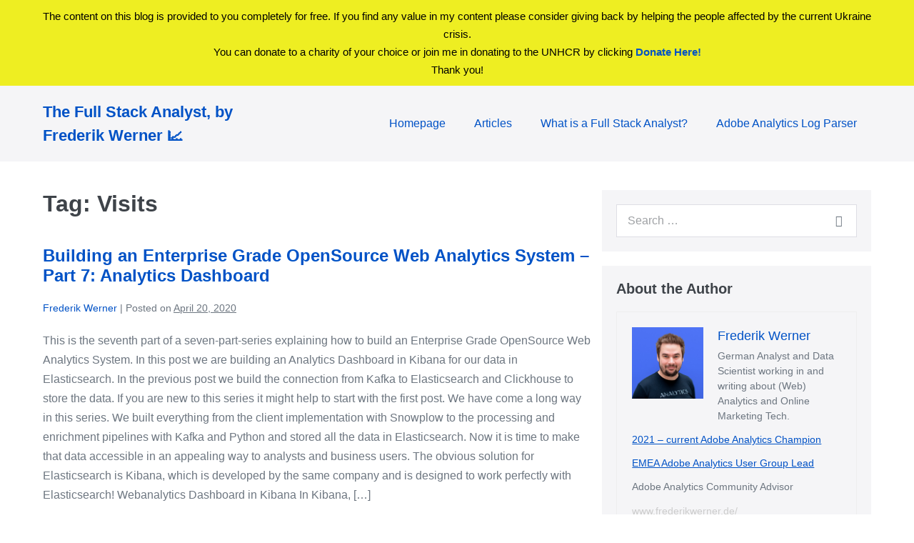

--- FILE ---
content_type: text/html; charset=UTF-8
request_url: https://www.fullstackanalyst.io/tags/visits/
body_size: 14754
content:
<!DOCTYPE html><html
lang=en-US><head><meta
charset="UTF-8"><meta
name="viewport" content="width=device-width, initial-scale=1"><link
rel=profile href=http://gmpg.org/xfn/11><meta
name='robots' content='noindex, follow'><style>img:is([sizes="auto" i], [sizes^="auto," i]) { contain-intrinsic-size: 3000px 1500px }</style><meta
property="og:title" content="The Full Stack Analyst, by Frederik Werner 📈"><meta
property="og:description" content="Frederik Werner&#039;s blog about Data, Analytics, and everything in between. Tutorials, opinions, and experiences. Also a lot about the Adobe Experience Cloud, Adobe Analytics, Adobe Experience Platform, and Adobe Customer Journey Analytics."><meta
property="og:image" content="https://www.fullstackanalyst.io/wp-content/uploads/sites/3/2020/04/image-56-1024x303.png"><meta
property="og:image:width" content="1024"><meta
property="og:image:height" content="303"><meta
property="og:image:type" content="image/png"><meta
property="og:type" content="article"><meta
property="og:article:published_time" content="2020-04-20 10:00:00"><meta
property="og:article:modified_time" content="2021-12-10 17:08:09"><meta
property="og:article:tag" content="Analytics"><meta
property="og:article:tag" content="Building your own Web Analytics"><meta
property="og:article:tag" content="Dashboard"><meta
property="og:article:tag" content="Elasticsearch"><meta
property="og:article:tag" content="Entry Page"><meta
property="og:article:tag" content="Kibana"><meta
property="og:article:tag" content="Open Source"><meta
property="og:article:tag" content="Realtime"><meta
property="og:article:tag" content="Sessions"><meta
property="og:article:tag" content="Tutorial"><meta
property="og:article:tag" content="Unique Visitors"><meta
property="og:article:tag" content="Users"><meta
property="og:article:tag" content="Visits"><meta
property="og:article:tag" content="Visualization"><meta
property="og:article:tag" content="Web Analytics"><meta
property="og:article:tag" content="Web Analytics Tutorial"><meta
name="twitter:card" content="summary"><meta
name="twitter:title" content="The Full Stack Analyst, by Frederik Werner 📈"><meta
name="twitter:description" content="Frederik Werner&#039;s blog about Data, Analytics, and everything in between. Tutorials, opinions, and experiences. Also a lot about the Adobe Experience Cloud, Adobe Analytics, Adobe Experience Platform, and Adobe Customer Journey Analytics."><meta
name="twitter:image" content="https://www.fullstackanalyst.io/wp-content/uploads/sites/3/2020/04/image-56-1024x303.png"><title>Visits Archives - The Full Stack Analyst, by Frederik Werner 📈</title><meta
property="og:url" content="https://www.fullstackanalyst.io/tags/visits/"><meta
property="og:site_name" content="The Full Stack Analyst, by Frederik Werner 📈"> <script type=application/ld+json class=yoast-schema-graph>{"@context":"https://schema.org","@graph":[{"@type":"CollectionPage","@id":"https://www.fullstackanalyst.io/tags/visits/","url":"https://www.fullstackanalyst.io/tags/visits/","name":"Visits Archives - The Full Stack Analyst, by Frederik Werner 📈","isPartOf":{"@id":"https://www.fullstackanalyst.io/#website"},"breadcrumb":{"@id":"https://www.fullstackanalyst.io/tags/visits/#breadcrumb"},"inLanguage":"en-US"},{"@type":"BreadcrumbList","@id":"https://www.fullstackanalyst.io/tags/visits/#breadcrumb","itemListElement":[{"@type":"ListItem","position":1,"name":"Home","item":"https://www.fullstackanalyst.io/"},{"@type":"ListItem","position":2,"name":"Visits"}]},{"@type":"WebSite","@id":"https://www.fullstackanalyst.io/#website","url":"https://www.fullstackanalyst.io/","name":"The Full Stack Analyst, by Frederik Werner 📈","description":"Frederik Werner&#039;s blog about Data, Analytics, and everything in between. Tutorials, opinions, and experiences. Also a lot about the Adobe Experience Cloud, Adobe Analytics, Adobe Experience Platform, and Adobe Customer Journey Analytics.","publisher":{"@id":"https://www.fullstackanalyst.io/#/schema/person/59df9188bf68381550ed690bdad45930"},"potentialAction":[{"@type":"SearchAction","target":{"@type":"EntryPoint","urlTemplate":"https://www.fullstackanalyst.io/?s={search_term_string}"},"query-input":{"@type":"PropertyValueSpecification","valueRequired":true,"valueName":"search_term_string"}}],"inLanguage":"en-US"},{"@type":["Person","Organization"],"@id":"https://www.fullstackanalyst.io/#/schema/person/59df9188bf68381550ed690bdad45930","name":"Frederik Werner","image":{"@type":"ImageObject","inLanguage":"en-US","@id":"https://www.fullstackanalyst.io/#/schema/person/image/","url":"https://www.fullstackanalyst.io/wp-content/uploads/sites/3/2019/10/329978_2838806923539_999806763_o-e1573328956399.jpg","contentUrl":"https://www.fullstackanalyst.io/wp-content/uploads/sites/3/2019/10/329978_2838806923539_999806763_o-e1573328956399.jpg","width":133,"height":200,"caption":"Frederik Werner"},"logo":{"@id":"https://www.fullstackanalyst.io/#/schema/person/image/"},"description":"German Analyst and Data Scientist working in and writing about (Web) Analytics and Online Marketing Tech. 2021 - current Adobe Analytics Champion EMEA Adobe Analytics User Group Lead Adobe Analytics Community Advisor","sameAs":["https://www.frederikwerner.de/","https://www.linkedin.com/in/frederik-werner/","https://www.youtube.com/channel/UCcy5xf0sp1cURt0NcyAjoBw"]}]}</script> <link
rel=alternate type=application/rss+xml title="The Full Stack Analyst, by Frederik Werner 📈 &raquo; Feed" href=https://www.fullstackanalyst.io/feed/ ><link
rel=alternate type=application/rss+xml title="The Full Stack Analyst, by Frederik Werner 📈 &raquo; Visits Tag Feed" href=https://www.fullstackanalyst.io/tags/visits/feed/ ><style class=wpbf-google-fonts></style><link
rel=stylesheet href=https://www.fullstackanalyst.io/wp-content/cache/minify/3/a5ff7.css media=all><style id=global-styles-inline-css>/*<![CDATA[*/:root{--wp--preset--aspect-ratio--square: 1;--wp--preset--aspect-ratio--4-3: 4/3;--wp--preset--aspect-ratio--3-4: 3/4;--wp--preset--aspect-ratio--3-2: 3/2;--wp--preset--aspect-ratio--2-3: 2/3;--wp--preset--aspect-ratio--16-9: 16/9;--wp--preset--aspect-ratio--9-16: 9/16;--wp--preset--color--black: #000000;--wp--preset--color--cyan-bluish-gray: #abb8c3;--wp--preset--color--white: #ffffff;--wp--preset--color--pale-pink: #f78da7;--wp--preset--color--vivid-red: #cf2e2e;--wp--preset--color--luminous-vivid-orange: #ff6900;--wp--preset--color--luminous-vivid-amber: #fcb900;--wp--preset--color--light-green-cyan: #7bdcb5;--wp--preset--color--vivid-green-cyan: #00d084;--wp--preset--color--pale-cyan-blue: #8ed1fc;--wp--preset--color--vivid-cyan-blue: #0693e3;--wp--preset--color--vivid-purple: #9b51e0;--wp--preset--gradient--vivid-cyan-blue-to-vivid-purple: linear-gradient(135deg,rgba(6,147,227,1) 0%,rgb(155,81,224) 100%);--wp--preset--gradient--light-green-cyan-to-vivid-green-cyan: linear-gradient(135deg,rgb(122,220,180) 0%,rgb(0,208,130) 100%);--wp--preset--gradient--luminous-vivid-amber-to-luminous-vivid-orange: linear-gradient(135deg,rgba(252,185,0,1) 0%,rgba(255,105,0,1) 100%);--wp--preset--gradient--luminous-vivid-orange-to-vivid-red: linear-gradient(135deg,rgba(255,105,0,1) 0%,rgb(207,46,46) 100%);--wp--preset--gradient--very-light-gray-to-cyan-bluish-gray: linear-gradient(135deg,rgb(238,238,238) 0%,rgb(169,184,195) 100%);--wp--preset--gradient--cool-to-warm-spectrum: linear-gradient(135deg,rgb(74,234,220) 0%,rgb(151,120,209) 20%,rgb(207,42,186) 40%,rgb(238,44,130) 60%,rgb(251,105,98) 80%,rgb(254,248,76) 100%);--wp--preset--gradient--blush-light-purple: linear-gradient(135deg,rgb(255,206,236) 0%,rgb(152,150,240) 100%);--wp--preset--gradient--blush-bordeaux: linear-gradient(135deg,rgb(254,205,165) 0%,rgb(254,45,45) 50%,rgb(107,0,62) 100%);--wp--preset--gradient--luminous-dusk: linear-gradient(135deg,rgb(255,203,112) 0%,rgb(199,81,192) 50%,rgb(65,88,208) 100%);--wp--preset--gradient--pale-ocean: linear-gradient(135deg,rgb(255,245,203) 0%,rgb(182,227,212) 50%,rgb(51,167,181) 100%);--wp--preset--gradient--electric-grass: linear-gradient(135deg,rgb(202,248,128) 0%,rgb(113,206,126) 100%);--wp--preset--gradient--midnight: linear-gradient(135deg,rgb(2,3,129) 0%,rgb(40,116,252) 100%);--wp--preset--font-size--small: 14px;--wp--preset--font-size--medium: 20px;--wp--preset--font-size--large: 20px;--wp--preset--font-size--x-large: 42px;--wp--preset--font-size--tiny: 12px;--wp--preset--font-size--regular: 16px;--wp--preset--font-size--larger: 32px;--wp--preset--font-size--extra: 44px;--wp--preset--spacing--20: 0.44rem;--wp--preset--spacing--30: 0.67rem;--wp--preset--spacing--40: 1rem;--wp--preset--spacing--50: 1.5rem;--wp--preset--spacing--60: 2.25rem;--wp--preset--spacing--70: 3.38rem;--wp--preset--spacing--80: 5.06rem;--wp--preset--shadow--natural: 6px 6px 9px rgba(0, 0, 0, 0.2);--wp--preset--shadow--deep: 12px 12px 50px rgba(0, 0, 0, 0.4);--wp--preset--shadow--sharp: 6px 6px 0px rgba(0, 0, 0, 0.2);--wp--preset--shadow--outlined: 6px 6px 0px -3px rgba(255, 255, 255, 1), 6px 6px rgba(0, 0, 0, 1);--wp--preset--shadow--crisp: 6px 6px 0px rgba(0, 0, 0, 1);}:root { --wp--style--global--content-size: 1000px;--wp--style--global--wide-size: 1400px; }:where(body) { margin: 0; }.wp-site-blocks > .alignleft { float: left; margin-right: 2em; }.wp-site-blocks > .alignright { float: right; margin-left: 2em; }.wp-site-blocks > .aligncenter { justify-content: center; margin-left: auto; margin-right: auto; }:where(.wp-site-blocks) > * { margin-block-start: 24px; margin-block-end: 0; }:where(.wp-site-blocks) > :first-child { margin-block-start: 0; }:where(.wp-site-blocks) > :last-child { margin-block-end: 0; }:root { --wp--style--block-gap: 24px; }:root :where(.is-layout-flow) > :first-child{margin-block-start: 0;}:root :where(.is-layout-flow) > :last-child{margin-block-end: 0;}:root :where(.is-layout-flow) > *{margin-block-start: 24px;margin-block-end: 0;}:root :where(.is-layout-constrained) > :first-child{margin-block-start: 0;}:root :where(.is-layout-constrained) > :last-child{margin-block-end: 0;}:root :where(.is-layout-constrained) > *{margin-block-start: 24px;margin-block-end: 0;}:root :where(.is-layout-flex){gap: 24px;}:root :where(.is-layout-grid){gap: 24px;}.is-layout-flow > .alignleft{float: left;margin-inline-start: 0;margin-inline-end: 2em;}.is-layout-flow > .alignright{float: right;margin-inline-start: 2em;margin-inline-end: 0;}.is-layout-flow > .aligncenter{margin-left: auto !important;margin-right: auto !important;}.is-layout-constrained > .alignleft{float: left;margin-inline-start: 0;margin-inline-end: 2em;}.is-layout-constrained > .alignright{float: right;margin-inline-start: 2em;margin-inline-end: 0;}.is-layout-constrained > .aligncenter{margin-left: auto !important;margin-right: auto !important;}.is-layout-constrained > :where(:not(.alignleft):not(.alignright):not(.alignfull)){max-width: var(--wp--style--global--content-size);margin-left: auto !important;margin-right: auto !important;}.is-layout-constrained > .alignwide{max-width: var(--wp--style--global--wide-size);}body .is-layout-flex{display: flex;}.is-layout-flex{flex-wrap: wrap;align-items: center;}.is-layout-flex > :is(*, div){margin: 0;}body .is-layout-grid{display: grid;}.is-layout-grid > :is(*, div){margin: 0;}body{padding-top: 0px;padding-right: 0px;padding-bottom: 0px;padding-left: 0px;}a:where(:not(.wp-element-button)){text-decoration: underline;}:root :where(.wp-element-button, .wp-block-button__link){background-color: #32373c;border-width: 0;color: #fff;font-family: inherit;font-size: inherit;line-height: inherit;padding: calc(0.667em + 2px) calc(1.333em + 2px);text-decoration: none;}.has-black-color{color: var(--wp--preset--color--black) !important;}.has-cyan-bluish-gray-color{color: var(--wp--preset--color--cyan-bluish-gray) !important;}.has-white-color{color: var(--wp--preset--color--white) !important;}.has-pale-pink-color{color: var(--wp--preset--color--pale-pink) !important;}.has-vivid-red-color{color: var(--wp--preset--color--vivid-red) !important;}.has-luminous-vivid-orange-color{color: var(--wp--preset--color--luminous-vivid-orange) !important;}.has-luminous-vivid-amber-color{color: var(--wp--preset--color--luminous-vivid-amber) !important;}.has-light-green-cyan-color{color: var(--wp--preset--color--light-green-cyan) !important;}.has-vivid-green-cyan-color{color: var(--wp--preset--color--vivid-green-cyan) !important;}.has-pale-cyan-blue-color{color: var(--wp--preset--color--pale-cyan-blue) !important;}.has-vivid-cyan-blue-color{color: var(--wp--preset--color--vivid-cyan-blue) !important;}.has-vivid-purple-color{color: var(--wp--preset--color--vivid-purple) !important;}.has-black-background-color{background-color: var(--wp--preset--color--black) !important;}.has-cyan-bluish-gray-background-color{background-color: var(--wp--preset--color--cyan-bluish-gray) !important;}.has-white-background-color{background-color: var(--wp--preset--color--white) !important;}.has-pale-pink-background-color{background-color: var(--wp--preset--color--pale-pink) !important;}.has-vivid-red-background-color{background-color: var(--wp--preset--color--vivid-red) !important;}.has-luminous-vivid-orange-background-color{background-color: var(--wp--preset--color--luminous-vivid-orange) !important;}.has-luminous-vivid-amber-background-color{background-color: var(--wp--preset--color--luminous-vivid-amber) !important;}.has-light-green-cyan-background-color{background-color: var(--wp--preset--color--light-green-cyan) !important;}.has-vivid-green-cyan-background-color{background-color: var(--wp--preset--color--vivid-green-cyan) !important;}.has-pale-cyan-blue-background-color{background-color: var(--wp--preset--color--pale-cyan-blue) !important;}.has-vivid-cyan-blue-background-color{background-color: var(--wp--preset--color--vivid-cyan-blue) !important;}.has-vivid-purple-background-color{background-color: var(--wp--preset--color--vivid-purple) !important;}.has-black-border-color{border-color: var(--wp--preset--color--black) !important;}.has-cyan-bluish-gray-border-color{border-color: var(--wp--preset--color--cyan-bluish-gray) !important;}.has-white-border-color{border-color: var(--wp--preset--color--white) !important;}.has-pale-pink-border-color{border-color: var(--wp--preset--color--pale-pink) !important;}.has-vivid-red-border-color{border-color: var(--wp--preset--color--vivid-red) !important;}.has-luminous-vivid-orange-border-color{border-color: var(--wp--preset--color--luminous-vivid-orange) !important;}.has-luminous-vivid-amber-border-color{border-color: var(--wp--preset--color--luminous-vivid-amber) !important;}.has-light-green-cyan-border-color{border-color: var(--wp--preset--color--light-green-cyan) !important;}.has-vivid-green-cyan-border-color{border-color: var(--wp--preset--color--vivid-green-cyan) !important;}.has-pale-cyan-blue-border-color{border-color: var(--wp--preset--color--pale-cyan-blue) !important;}.has-vivid-cyan-blue-border-color{border-color: var(--wp--preset--color--vivid-cyan-blue) !important;}.has-vivid-purple-border-color{border-color: var(--wp--preset--color--vivid-purple) !important;}.has-vivid-cyan-blue-to-vivid-purple-gradient-background{background: var(--wp--preset--gradient--vivid-cyan-blue-to-vivid-purple) !important;}.has-light-green-cyan-to-vivid-green-cyan-gradient-background{background: var(--wp--preset--gradient--light-green-cyan-to-vivid-green-cyan) !important;}.has-luminous-vivid-amber-to-luminous-vivid-orange-gradient-background{background: var(--wp--preset--gradient--luminous-vivid-amber-to-luminous-vivid-orange) !important;}.has-luminous-vivid-orange-to-vivid-red-gradient-background{background: var(--wp--preset--gradient--luminous-vivid-orange-to-vivid-red) !important;}.has-very-light-gray-to-cyan-bluish-gray-gradient-background{background: var(--wp--preset--gradient--very-light-gray-to-cyan-bluish-gray) !important;}.has-cool-to-warm-spectrum-gradient-background{background: var(--wp--preset--gradient--cool-to-warm-spectrum) !important;}.has-blush-light-purple-gradient-background{background: var(--wp--preset--gradient--blush-light-purple) !important;}.has-blush-bordeaux-gradient-background{background: var(--wp--preset--gradient--blush-bordeaux) !important;}.has-luminous-dusk-gradient-background{background: var(--wp--preset--gradient--luminous-dusk) !important;}.has-pale-ocean-gradient-background{background: var(--wp--preset--gradient--pale-ocean) !important;}.has-electric-grass-gradient-background{background: var(--wp--preset--gradient--electric-grass) !important;}.has-midnight-gradient-background{background: var(--wp--preset--gradient--midnight) !important;}.has-small-font-size{font-size: var(--wp--preset--font-size--small) !important;}.has-medium-font-size{font-size: var(--wp--preset--font-size--medium) !important;}.has-large-font-size{font-size: var(--wp--preset--font-size--large) !important;}.has-x-large-font-size{font-size: var(--wp--preset--font-size--x-large) !important;}.has-tiny-font-size{font-size: var(--wp--preset--font-size--tiny) !important;}.has-regular-font-size{font-size: var(--wp--preset--font-size--regular) !important;}.has-larger-font-size{font-size: var(--wp--preset--font-size--larger) !important;}.has-extra-font-size{font-size: var(--wp--preset--font-size--extra) !important;}
:root :where(.wp-block-pullquote){font-size: 1.5em;line-height: 1.6;}/*]]>*/</style><link
rel=stylesheet href=https://www.fullstackanalyst.io/wp-content/cache/minify/3/344a9.css media=all><link
rel=stylesheet href=https://www.fullstackanalyst.io/wp-content/cache/minify/3/1dca0.css media=all><style id=wpbf-style-inline-css>a{color:#0052c6;}.bypostauthor{border-color:#0052c6;}.wpbf-button-primary{background:#0052c6;}.wpbf-archive-content .wpbf-post{text-align:left;}.wpbf-pre-header{background-color:#eeee22;color:#000000;}.wpbf-pre-header,.wpbf-pre-header .wpbf-menu,.wpbf-pre-header .wpbf-menu .sub-menu a{font-size:15px;}</style><link
rel=stylesheet href=https://www.fullstackanalyst.io/wp-content/cache/minify/3/e3c81.css media=all><link
rel=stylesheet href=https://www.fullstackanalyst.io/wp-content/cache/minify/3/149de.css media=all><link
rel=stylesheet href=https://www.fullstackanalyst.io/wp-content/cache/minify/3/8582a.css media=all><link
rel=stylesheet href=https://www.fullstackanalyst.io/wp-content/cache/minify/3/b7466.css media=all><style id=__EPYT__style-inline-css>.epyt-gallery-thumb {
                        width: 33.333%;
                }</style> <script src=https://www.fullstackanalyst.io/wp-content/cache/minify/3/d52ed.js></script> <script src=https://www.fullstackanalyst.io/wp-content/cache/minify/3/9fd06.js></script> <script id=smartcountdown-counter-script-js-extra>var smartcountdownajax = {"url":"https:\/\/www.fullstackanalyst.io\/wp-admin\/admin-ajax.php","nonce":"169c3ae728"};
var smartcountdownstrings = {"seconds":"Seconds","seconds_1":"Second","seconds_2":"Seconds","minutes":"Minutes","minutes_1":"Minute","minutes_2":"Minutes","hours":"Hours","hours_1":"Hour","hours_2":"Hours","days":"Days","days_1":"Day","days_2":"Days","weeks":"Weeks","weeks_1":"Week","weeks_2":"Weeks","months":"Months","months_1":"Month","months_2":"Months","years":"Years","years_1":"Year","years_2":"Years"};</script> <script src=https://www.fullstackanalyst.io/wp-content/cache/minify/3/addd0.js></script> <script src=https://www.fullstackanalyst.io/wp-content/cache/minify/3/9877c.js></script> <script id=__ytprefs__-js-extra>var _EPYT_ = {"ajaxurl":"https:\/\/www.fullstackanalyst.io\/wp-admin\/admin-ajax.php","security":"ae02cee4df","gallery_scrolloffset":"20","eppathtoscripts":"https:\/\/www.fullstackanalyst.io\/wp-content\/plugins\/youtube-embed-plus\/scripts\/","eppath":"https:\/\/www.fullstackanalyst.io\/wp-content\/plugins\/youtube-embed-plus\/","epresponsiveselector":"[\"iframe.__youtube_prefs__\"]","epdovol":"1","version":"14.2.1.3","evselector":"iframe.__youtube_prefs__[src], iframe[src*=\"youtube.com\/embed\/\"], iframe[src*=\"youtube-nocookie.com\/embed\/\"]","ajax_compat":"","maxres_facade":"eager","ytapi_load":"light","pause_others":"","stopMobileBuffer":"1","facade_mode":"1","not_live_on_channel":"","vi_active":"","vi_js_posttypes":[]};</script> <script src=https://www.fullstackanalyst.io/wp-content/cache/minify/3/8fc7a.js></script> <link
rel=https://api.w.org/ href=https://www.fullstackanalyst.io/wp-json/ ><link
rel=alternate title=JSON type=application/json href=https://www.fullstackanalyst.io/wp-json/wp/v2/tags/89><link
rel=EditURI type=application/rsd+xml title=RSD href=https://www.fullstackanalyst.io/xmlrpc.php?rsd><meta
name="generator" content="WordPress 6.7.2"><meta
name="robots" content="index, follow, noai, noimageai"><meta
name="theme-color" content="#0052c6"><style>.saboxplugin-wrap{-webkit-box-sizing:border-box;-moz-box-sizing:border-box;-ms-box-sizing:border-box;box-sizing:border-box;border:1px solid #eee;width:100%;clear:both;display:block;overflow:hidden;word-wrap:break-word;position:relative}.saboxplugin-wrap .saboxplugin-gravatar{float:left;padding:0 20px 20px 20px}.saboxplugin-wrap .saboxplugin-gravatar img{max-width:100px;height:auto;border-radius:0;}.saboxplugin-wrap .saboxplugin-authorname{font-size:18px;line-height:1;margin:20px 0 0 20px;display:block}.saboxplugin-wrap .saboxplugin-authorname a{text-decoration:none}.saboxplugin-wrap .saboxplugin-authorname a:focus{outline:0}.saboxplugin-wrap .saboxplugin-desc{display:block;margin:5px 20px}.saboxplugin-wrap .saboxplugin-desc a{text-decoration:underline}.saboxplugin-wrap .saboxplugin-desc p{margin:5px 0 12px}.saboxplugin-wrap .saboxplugin-web{margin:0 20px 15px;text-align:left}.saboxplugin-wrap .sab-web-position{text-align:right}.saboxplugin-wrap .saboxplugin-web a{color:#ccc;text-decoration:none}.saboxplugin-wrap .saboxplugin-socials{position:relative;display:block;background:#fcfcfc;padding:5px;border-top:1px solid #eee}.saboxplugin-wrap .saboxplugin-socials a svg{width:20px;height:20px}.saboxplugin-wrap .saboxplugin-socials a svg .st2{fill:#fff; transform-origin:center center;}.saboxplugin-wrap .saboxplugin-socials a svg .st1{fill:rgba(0,0,0,.3)}.saboxplugin-wrap .saboxplugin-socials a:hover{opacity:.8;-webkit-transition:opacity .4s;-moz-transition:opacity .4s;-o-transition:opacity .4s;transition:opacity .4s;box-shadow:none!important;-webkit-box-shadow:none!important}.saboxplugin-wrap .saboxplugin-socials .saboxplugin-icon-color{box-shadow:none;padding:0;border:0;-webkit-transition:opacity .4s;-moz-transition:opacity .4s;-o-transition:opacity .4s;transition:opacity .4s;display:inline-block;color:#fff;font-size:0;text-decoration:inherit;margin:5px;-webkit-border-radius:0;-moz-border-radius:0;-ms-border-radius:0;-o-border-radius:0;border-radius:0;overflow:hidden}.saboxplugin-wrap .saboxplugin-socials .saboxplugin-icon-grey{text-decoration:inherit;box-shadow:none;position:relative;display:-moz-inline-stack;display:inline-block;vertical-align:middle;zoom:1;margin:10px 5px;color:#444;fill:#444}.clearfix:after,.clearfix:before{content:' ';display:table;line-height:0;clear:both}.ie7 .clearfix{zoom:1}.saboxplugin-socials.sabox-colored .saboxplugin-icon-color .sab-twitch{border-color:#38245c}.saboxplugin-socials.sabox-colored .saboxplugin-icon-color .sab-addthis{border-color:#e91c00}.saboxplugin-socials.sabox-colored .saboxplugin-icon-color .sab-behance{border-color:#003eb0}.saboxplugin-socials.sabox-colored .saboxplugin-icon-color .sab-delicious{border-color:#06c}.saboxplugin-socials.sabox-colored .saboxplugin-icon-color .sab-deviantart{border-color:#036824}.saboxplugin-socials.sabox-colored .saboxplugin-icon-color .sab-digg{border-color:#00327c}.saboxplugin-socials.sabox-colored .saboxplugin-icon-color .sab-dribbble{border-color:#ba1655}.saboxplugin-socials.sabox-colored .saboxplugin-icon-color .sab-facebook{border-color:#1e2e4f}.saboxplugin-socials.sabox-colored .saboxplugin-icon-color .sab-flickr{border-color:#003576}.saboxplugin-socials.sabox-colored .saboxplugin-icon-color .sab-github{border-color:#264874}.saboxplugin-socials.sabox-colored .saboxplugin-icon-color .sab-google{border-color:#0b51c5}.saboxplugin-socials.sabox-colored .saboxplugin-icon-color .sab-googleplus{border-color:#96271a}.saboxplugin-socials.sabox-colored .saboxplugin-icon-color .sab-html5{border-color:#902e13}.saboxplugin-socials.sabox-colored .saboxplugin-icon-color .sab-instagram{border-color:#1630aa}.saboxplugin-socials.sabox-colored .saboxplugin-icon-color .sab-linkedin{border-color:#00344f}.saboxplugin-socials.sabox-colored .saboxplugin-icon-color .sab-pinterest{border-color:#5b040e}.saboxplugin-socials.sabox-colored .saboxplugin-icon-color .sab-reddit{border-color:#992900}.saboxplugin-socials.sabox-colored .saboxplugin-icon-color .sab-rss{border-color:#a43b0a}.saboxplugin-socials.sabox-colored .saboxplugin-icon-color .sab-sharethis{border-color:#5d8420}.saboxplugin-socials.sabox-colored .saboxplugin-icon-color .sab-skype{border-color:#00658a}.saboxplugin-socials.sabox-colored .saboxplugin-icon-color .sab-soundcloud{border-color:#995200}.saboxplugin-socials.sabox-colored .saboxplugin-icon-color .sab-spotify{border-color:#0f612c}.saboxplugin-socials.sabox-colored .saboxplugin-icon-color .sab-stackoverflow{border-color:#a95009}.saboxplugin-socials.sabox-colored .saboxplugin-icon-color .sab-steam{border-color:#006388}.saboxplugin-socials.sabox-colored .saboxplugin-icon-color .sab-user_email{border-color:#b84e05}.saboxplugin-socials.sabox-colored .saboxplugin-icon-color .sab-stumbleUpon{border-color:#9b280e}.saboxplugin-socials.sabox-colored .saboxplugin-icon-color .sab-tumblr{border-color:#10151b}.saboxplugin-socials.sabox-colored .saboxplugin-icon-color .sab-twitter{border-color:#0967a0}.saboxplugin-socials.sabox-colored .saboxplugin-icon-color .sab-vimeo{border-color:#0d7091}.saboxplugin-socials.sabox-colored .saboxplugin-icon-color .sab-windows{border-color:#003f71}.saboxplugin-socials.sabox-colored .saboxplugin-icon-color .sab-whatsapp{border-color:#003f71}.saboxplugin-socials.sabox-colored .saboxplugin-icon-color .sab-wordpress{border-color:#0f3647}.saboxplugin-socials.sabox-colored .saboxplugin-icon-color .sab-yahoo{border-color:#14002d}.saboxplugin-socials.sabox-colored .saboxplugin-icon-color .sab-youtube{border-color:#900}.saboxplugin-socials.sabox-colored .saboxplugin-icon-color .sab-xing{border-color:#000202}.saboxplugin-socials.sabox-colored .saboxplugin-icon-color .sab-mixcloud{border-color:#2475a0}.saboxplugin-socials.sabox-colored .saboxplugin-icon-color .sab-vk{border-color:#243549}.saboxplugin-socials.sabox-colored .saboxplugin-icon-color .sab-medium{border-color:#00452c}.saboxplugin-socials.sabox-colored .saboxplugin-icon-color .sab-quora{border-color:#420e00}.saboxplugin-socials.sabox-colored .saboxplugin-icon-color .sab-meetup{border-color:#9b181c}.saboxplugin-socials.sabox-colored .saboxplugin-icon-color .sab-goodreads{border-color:#000}.saboxplugin-socials.sabox-colored .saboxplugin-icon-color .sab-snapchat{border-color:#999700}.saboxplugin-socials.sabox-colored .saboxplugin-icon-color .sab-500px{border-color:#00557f}.saboxplugin-socials.sabox-colored .saboxplugin-icon-color .sab-mastodont{border-color:#185886}.sabox-plus-item{margin-bottom:20px}@media screen and (max-width:480px){.saboxplugin-wrap{text-align:center}.saboxplugin-wrap .saboxplugin-gravatar{float:none;padding:20px 0;text-align:center;margin:0 auto;display:block}.saboxplugin-wrap .saboxplugin-gravatar img{float:none;display:inline-block;display:-moz-inline-stack;vertical-align:middle;zoom:1}.saboxplugin-wrap .saboxplugin-desc{margin:0 10px 20px;text-align:center}.saboxplugin-wrap .saboxplugin-authorname{text-align:center;margin:10px 0 20px}}body .saboxplugin-authorname a,body .saboxplugin-authorname a:hover{box-shadow:none;-webkit-box-shadow:none}a.sab-profile-edit{font-size:16px!important;line-height:1!important}.sab-edit-settings a,a.sab-profile-edit{color:#0073aa!important;box-shadow:none!important;-webkit-box-shadow:none!important}.sab-edit-settings{margin-right:15px;position:absolute;right:0;z-index:2;bottom:10px;line-height:20px}.sab-edit-settings i{margin-left:5px}.saboxplugin-socials{line-height:1!important}.rtl .saboxplugin-wrap .saboxplugin-gravatar{float:right}.rtl .saboxplugin-wrap .saboxplugin-authorname{display:flex;align-items:center}.rtl .saboxplugin-wrap .saboxplugin-authorname .sab-profile-edit{margin-right:10px}.rtl .sab-edit-settings{right:auto;left:0}img.sab-custom-avatar{max-width:75px;}.saboxplugin-wrap {margin-top:1px; margin-bottom:1px; padding: 1px 1px }.saboxplugin-wrap .saboxplugin-authorname {font-size:18px; line-height:25px;}.saboxplugin-wrap .saboxplugin-desc p, .saboxplugin-wrap .saboxplugin-desc {font-size:14px !important; line-height:21px !important;}.saboxplugin-wrap .saboxplugin-web {font-size:14px;}.saboxplugin-wrap .saboxplugin-socials a svg {width:18px;height:18px;}</style><style id=uagb-style-conditional-extension>@media (min-width: 1025px){body .uag-hide-desktop.uagb-google-map__wrap,body .uag-hide-desktop{display:none !important}}@media (min-width: 768px) and (max-width: 1024px){body .uag-hide-tab.uagb-google-map__wrap,body .uag-hide-tab{display:none !important}}@media (max-width: 767px){body .uag-hide-mob.uagb-google-map__wrap,body .uag-hide-mob{display:none !important}}</style><link
rel=icon href=https://www.fullstackanalyst.io/wp-content/uploads/sites/3/2020/04/cropped-android-chrome-512x512-2-32x32.png sizes=32x32><link
rel=icon href=https://www.fullstackanalyst.io/wp-content/uploads/sites/3/2020/04/cropped-android-chrome-512x512-2-192x192.png sizes=192x192><link
rel=apple-touch-icon href=https://www.fullstackanalyst.io/wp-content/uploads/sites/3/2020/04/cropped-android-chrome-512x512-2-180x180.png><meta
name="msapplication-TileImage" content="https://www.fullstackanalyst.io/wp-content/uploads/sites/3/2020/04/cropped-android-chrome-512x512-2-270x270.png"></head><body
class="archive tag tag-visits tag-89 wpbf wpbf-sidebar-right" itemscope=itemscope itemtype=https://schema.org/Blog><a
class="screen-reader-text skip-link" href=#content title="Skip to content">Skip to content</a><div
id=container class="hfeed wpbf-page"><header
id=header class=wpbf-page-header itemscope=itemscope itemtype=https://schema.org/WPHeader><div
id=pre-header class=wpbf-pre-header><div
class="wpbf-inner-pre-header wpbf-container wpbf-container-center wpbf-pre-header-one-column"><div
class=wpbf-inner-pre-header-content>The content on this blog is provided to you completely for free. If you find any value in my content please consider giving back by helping the people affected by the current Ukraine crisis.<br>
You can donate to a charity of your choice or join me in donating to the UNHCR by clicking <b><a
href=https://donate.unhcr.org/int/en/ukraine-emergency target=_blank>Donate Here!</a></b><br>
Thank you!</div></div></div><div
class=wpbf-navigation data-sub-menu-animation-duration=250><div
class="wpbf-container wpbf-container-center wpbf-visible-large wpbf-nav-wrapper wpbf-menu-right"><div
class="wpbf-grid wpbf-grid-collapse"><div
class="wpbf-1-4 wpbf-logo-container"><div
class=wpbf-logo itemscope=itemscope itemtype=https://schema.org/Organization><span
class=site-title itemprop=name><a
href=https://www.fullstackanalyst.io rel=home itemprop=url>The Full Stack Analyst, by Frederik Werner 📈</a></span></div></div><div
class="wpbf-3-4 wpbf-menu-container"><nav
id=navigation class=wpbf-clearfix itemscope=itemscope itemtype=https://schema.org/SiteNavigationElement aria-label="Site Navigation"><ul
id=menu-main-menu class="wpbf-menu wpbf-sub-menu wpbf-sub-menu-align-left wpbf-sub-menu-animation-fade wpbf-menu-effect-none wpbf-menu-animation-fade wpbf-menu-align-center"><li
id=menu-item-440 class="menu-item menu-item-type-post_type menu-item-object-page menu-item-home menu-item-440"><a
href=https://www.fullstackanalyst.io/ >Homepage</a></li>
<li
id=menu-item-441 class="menu-item menu-item-type-post_type menu-item-object-page current_page_parent menu-item-441"><a
href=https://www.fullstackanalyst.io/blog/ >Articles</a></li>
<li
id=menu-item-485 class="menu-item menu-item-type-post_type menu-item-object-page menu-item-485"><a
href=https://www.fullstackanalyst.io/the-full-stack-analyst/ >What is a Full Stack Analyst?</a></li>
<li
id=menu-item-443 class="menu-item menu-item-type-custom menu-item-object-custom menu-item-443"><a
href=/analytics_log_parser.html>Adobe Analytics Log Parser</a></li></ul></nav></div></div></div><div
class="wpbf-mobile-menu-hamburger wpbf-hidden-large"><div
class="wpbf-mobile-nav-wrapper wpbf-container wpbf-container-center"><div
class="wpbf-mobile-logo-container wpbf-2-3"><div
class=wpbf-mobile-logo itemscope=itemscope itemtype=https://schema.org/Organization><span
class=site-title itemprop=name><a
href=https://www.fullstackanalyst.io rel=home itemprop=url>The Full Stack Analyst, by Frederik Werner 📈</a></span></div></div><div
class="wpbf-menu-toggle-container wpbf-1-3">
<button
id=wpbf-mobile-menu-toggle class="wpbf-mobile-nav-item wpbf-mobile-menu-toggle wpbff wpbff-hamburger" aria-label="Mobile Site Navigation" aria-controls=navigation aria-expanded=false aria-haspopup=true>
<span
class=screen-reader-text>Menu Toggle</span>
</button></div></div><div
class=wpbf-mobile-menu-container><nav
id=mobile-navigation itemscope=itemscope itemtype=https://schema.org/SiteNavigationElement aria-labelledby=wpbf-mobile-menu-toggle><ul
id=menu-main-menu-1 class=wpbf-mobile-menu><li
class="menu-item menu-item-type-post_type menu-item-object-page menu-item-home menu-item-440"><a
href=https://www.fullstackanalyst.io/ >Homepage</a></li>
<li
class="menu-item menu-item-type-post_type menu-item-object-page current_page_parent menu-item-441"><a
href=https://www.fullstackanalyst.io/blog/ >Articles</a></li>
<li
class="menu-item menu-item-type-post_type menu-item-object-page menu-item-485"><a
href=https://www.fullstackanalyst.io/the-full-stack-analyst/ >What is a Full Stack Analyst?</a></li>
<li
class="menu-item menu-item-type-custom menu-item-object-custom menu-item-443"><a
href=/analytics_log_parser.html>Adobe Analytics Log Parser</a></li></ul></nav></div></div></div></header><div
id=content><div
id=inner-content class="wpbf-container wpbf-container-center wpbf-padding-medium"><div
class="wpbf-grid wpbf-main-grid wpbf-grid-small"><main
id=main class="wpbf-main wpbf-medium-2-3 wpbf-archive-content wpbf-post-archive wpbf-tag-content"><h1 class="page-title">Tag: <span>Visits</span></h1><article
id=post-421 class="wpbf-blog-layout-default wpbf-post-style-plain post-421 post type-post status-publish format-standard hentry category-analytics category-open-source category-web-analytics tag-analytics tag-building-your-own-web-analytics tag-dashboard tag-elasticsearch tag-entry-page tag-kibana tag-open-source tag-realtime tag-sessions tag-tutorial tag-unique-visitors tag-users tag-visits tag-visualization tag-web-analytics tag-web-analytics-tutorial wpbf-post" itemscope=itemscope itemtype=https://schema.org/CreativeWork><header
class=article-header><h3 class="entry-title" itemprop="headline">
<a
href=https://www.fullstackanalyst.io/blog/open-source/building-an-enterprise-grade-opensource-web-analytics-system-part-7-analytics-dashboard/ rel=bookmark title="Building an Enterprise Grade OpenSource Web Analytics System – Part 7: Analytics Dashboard">Building an Enterprise Grade OpenSource Web Analytics System – Part 7: Analytics Dashboard</a></h3><p
class=article-meta><span
class="article-author author vcard" itemscope=itemscope itemprop=author itemtype=https://schema.org/Person><a
class="url fn" href=https://www.fullstackanalyst.io/blog/author/frederik/ title="View all posts by Frederik Werner" rel=author itemprop=url><span
itemprop=name>Frederik Werner</span></a></span><span
class=article-meta-separator> | </span><span
class=posted-on>Posted on</span> <time
class="article-time published" datetime=2020-04-20T10:00:00+02:00 itemprop=datePublished>April 20, 2020</time><span
class=article-meta-separator> | </span></p></header><section
class="entry-summary article-content" itemprop=text><p>This is the seventh part of a seven-part-series explaining how to build an Enterprise Grade OpenSource Web Analytics System. In this post we are building an Analytics Dashboard in Kibana for our data in Elasticsearch. In the previous post we build the connection from Kafka to Elasticsearch and Clickhouse to store the data. If you are new to this series it might help to start with the first post. We have come a long way in this series. We built everything from the client implementation with Snowplow to the processing and enrichment pipelines with Kafka and Python and stored all the data in Elasticsearch. Now it is time to make that data accessible in an appealing way to analysts and business users. The obvious solution for Elasticsearch is Kibana, which is developed by the same company and is designed to work perfectly with Elasticsearch! Webanalytics Dashboard in Kibana In Kibana, [&hellip;]</p></section><footer
class=article-footer><a
href=https://www.fullstackanalyst.io/blog/open-source/building-an-enterprise-grade-opensource-web-analytics-system-part-7-analytics-dashboard/ class="wpbf-read-more wpbf-button">Read full article<span
class=screen-reader-text>Building an Enterprise Grade OpenSource Web Analytics System – Part 7: Analytics Dashboard</span></a><p
class=footer-categories><span
class=categories-title>Filed under:</span> <a
href=https://www.fullstackanalyst.io/topics/analytics/ rel="category tag">Analytics</a>, <a
href=https://www.fullstackanalyst.io/topics/open-source/ rel="category tag">Open Source</a>, <a
href=https://www.fullstackanalyst.io/topics/web-analytics/ rel="category tag">Web Analytics</a></p><p
class=footer-tags><span
class=tags-title>Tags:</span> <a
href=https://www.fullstackanalyst.io/tags/analytics/ rel=tag>Analytics</a>, <a
href=https://www.fullstackanalyst.io/tags/building-your-own-web-analytics/ rel=tag>Building your own Web Analytics</a>, <a
href=https://www.fullstackanalyst.io/tags/dashboard/ rel=tag>Dashboard</a>, <a
href=https://www.fullstackanalyst.io/tags/elasticsearch/ rel=tag>Elasticsearch</a>, <a
href=https://www.fullstackanalyst.io/tags/entry-page/ rel=tag>Entry Page</a>, <a
href=https://www.fullstackanalyst.io/tags/kibana/ rel=tag>Kibana</a>, <a
href=https://www.fullstackanalyst.io/tags/open-source/ rel=tag>Open Source</a>, <a
href=https://www.fullstackanalyst.io/tags/realtime/ rel=tag>Realtime</a>, <a
href=https://www.fullstackanalyst.io/tags/sessions/ rel=tag>Sessions</a>, <a
href=https://www.fullstackanalyst.io/tags/tutorial/ rel=tag>Tutorial</a>, <a
href=https://www.fullstackanalyst.io/tags/unique-visitors/ rel=tag>Unique Visitors</a>, <a
href=https://www.fullstackanalyst.io/tags/users/ rel=tag>Users</a>, <a
href=https://www.fullstackanalyst.io/tags/visits/ rel=tag>Visits</a>, <a
href=https://www.fullstackanalyst.io/tags/visualization/ rel=tag>Visualization</a>, <a
href=https://www.fullstackanalyst.io/tags/web-analytics/ rel=tag>Web Analytics</a>, <a
href=https://www.fullstackanalyst.io/tags/web-analytics-tutorial/ rel=tag>Web Analytics Tutorial</a></p></footer></article></main><div
class="wpbf-medium-1-3 wpbf-sidebar-wrapper"><aside
id=sidebar class=wpbf-sidebar itemscope=itemscope itemtype=https://schema.org/WPSideBar><div
id=search-2 class="widget widget_search"><form
role=search method=get class=searchform action=https://www.fullstackanalyst.io/ ><label><span
class=screen-reader-text>Search for:</span>
<input
type=search id=searchform-1 name=s value placeholder="Search &hellip;" title="Press enter to search">
<button
value=Search class="wpbff wpbff-search"></button>
</label></form></div><div
id=simple_author_box_widget_lite-3 class="widget simple_author_box_widget_lite"><h4 class="wpbf-widgettitle">About the Author</h4><div
class=saboxplugin-wrap itemtype=http://schema.org/Person itemscope itemprop=author><div
class=saboxplugin-tab><div
class=saboxplugin-gravatar><img
src=https://www.fullstackanalyst.io/wp-content/uploads/sites/3/2023/07/frederik-werner-far.jpg width=100  height=100 alt itemprop=image></div><div
class=saboxplugin-authorname><a
href=https://www.fullstackanalyst.io/blog/author/frederik/ class="vcard author" rel=author><span
class=fn>Frederik Werner</span></a></div><div
class=saboxplugin-desc><div
itemprop=description><p>German Analyst and Data Scientist working in and writing about (Web) Analytics and Online Marketing Tech.</p><p><a
href=https://blog.adobe.com/en/publish/2021/02/25/introducing-your-2021-adobe-analytics-champions.html>2021 &#8211; current Adobe Analytics Champion</a></p><p><a
href=https://analytics-augs.adobe.com/emea-virtual/ >EMEA Adobe Analytics User Group Lead</a></p><p>Adobe Analytics Community Advisor</p></div></div><div
class="saboxplugin-web "><a
href=https://www.frederikwerner.de/ target=_blank >www.frederikwerner.de/</a></div><div
class=clearfix></div><div
class="saboxplugin-socials "><a
title=Linkedin target=_blank href=https://www.linkedin.com/in/frederik-werner/ rel="nofollow noopener" class=saboxplugin-icon-grey><svg
aria-hidden=true class=sab-linkedin role=img xmlns=http://www.w3.org/2000/svg viewBox="0 0 448 512"><path
fill=currentColor d="M100.3 480H7.4V180.9h92.9V480zM53.8 140.1C24.1 140.1 0 115.5 0 85.8 0 56.1 24.1 32 53.8 32c29.7 0 53.8 24.1 53.8 53.8 0 29.7-24.1 54.3-53.8 54.3zM448 480h-92.7V334.4c0-34.7-.7-79.2-48.3-79.2-48.3 0-55.7 37.7-55.7 76.7V480h-92.8V180.9h89.1v40.8h1.3c12.4-23.5 42.7-48.3 87.9-48.3 94 0 111.3 61.9 111.3 142.3V480z"></path></svg></span></a><a
title=Twitter target=_blank href=https://bsky.app/profile/frederikwerner.bsky.social rel="nofollow noopener" class=saboxplugin-icon-grey><svg
aria-hidden=true class=sab-twitter role=img xmlns=http://www.w3.org/2000/svg viewBox="0 0 512 512"><path
fill=currentColor d="M459.37 151.716c.325 4.548.325 9.097.325 13.645 0 138.72-105.583 298.558-298.558 298.558-59.452 0-114.68-17.219-161.137-47.106 8.447.974 16.568 1.299 25.34 1.299 49.055 0 94.213-16.568 130.274-44.832-46.132-.975-84.792-31.188-98.112-72.772 6.498.974 12.995 1.624 19.818 1.624 9.421 0 18.843-1.3 27.614-3.573-48.081-9.747-84.143-51.98-84.143-102.985v-1.299c13.969 7.797 30.214 12.67 47.431 13.319-28.264-18.843-46.781-51.005-46.781-87.391 0-19.492 5.197-37.36 14.294-52.954 51.655 63.675 129.3 105.258 216.365 109.807-1.624-7.797-2.599-15.918-2.599-24.04 0-57.828 46.782-104.934 104.934-104.934 30.213 0 57.502 12.67 76.67 33.137 23.715-4.548 46.456-13.32 66.599-25.34-7.798 24.366-24.366 44.833-46.132 57.827 21.117-2.273 41.584-8.122 60.426-16.243-14.292 20.791-32.161 39.308-52.628 54.253z"></path></svg></span></a><a
title=Github target=_blank href=https://github.com/frederikwerner rel="nofollow noopener" class=saboxplugin-icon-grey><svg
aria-hidden=true class=sab-github role=img xmlns=http://www.w3.org/2000/svg viewBox="0 0 496 512"><path
fill=currentColor d="M165.9 397.4c0 2-2.3 3.6-5.2 3.6-3.3.3-5.6-1.3-5.6-3.6 0-2 2.3-3.6 5.2-3.6 3-.3 5.6 1.3 5.6 3.6zm-31.1-4.5c-.7 2 1.3 4.3 4.3 4.9 2.6 1 5.6 0 6.2-2s-1.3-4.3-4.3-5.2c-2.6-.7-5.5.3-6.2 2.3zm44.2-1.7c-2.9.7-4.9 2.6-4.6 4.9.3 2 2.9 3.3 5.9 2.6 2.9-.7 4.9-2.6 4.6-4.6-.3-1.9-3-3.2-5.9-2.9zM244.8 8C106.1 8 0 113.3 0 252c0 110.9 69.8 205.8 169.5 239.2 12.8 2.3 17.3-5.6 17.3-12.1 0-6.2-.3-40.4-.3-61.4 0 0-70 15-84.7-29.8 0 0-11.4-29.1-27.8-36.6 0 0-22.9-15.7 1.6-15.4 0 0 24.9 2 38.6 25.8 21.9 38.6 58.6 27.5 72.9 20.9 2.3-16 8.8-27.1 16-33.7-55.9-6.2-112.3-14.3-112.3-110.5 0-27.5 7.6-41.3 23.6-58.9-2.6-6.5-11.1-33.3 2.6-67.9 20.9-6.5 69 27 69 27 20-5.6 41.5-8.5 62.8-8.5s42.8 2.9 62.8 8.5c0 0 48.1-33.6 69-27 13.7 34.7 5.2 61.4 2.6 67.9 16 17.7 25.8 31.5 25.8 58.9 0 96.5-58.9 104.2-114.8 110.5 9.2 7.9 17 22.9 17 46.4 0 33.7-.3 75.4-.3 83.6 0 6.5 4.6 14.4 17.3 12.1C428.2 457.8 496 362.9 496 252 496 113.3 383.5 8 244.8 8zM97.2 352.9c-1.3 1-1 3.3.7 5.2 1.6 1.6 3.9 2.3 5.2 1 1.3-1 1-3.3-.7-5.2-1.6-1.6-3.9-2.3-5.2-1zm-10.8-8.1c-.7 1.3.3 2.9 2.3 3.9 1.6 1 3.6.7 4.3-.7.7-1.3-.3-2.9-2.3-3.9-2-.6-3.6-.3-4.3.7zm32.4 35.6c-1.6 1.3-1 4.3 1.3 6.2 2.3 2.3 5.2 2.6 6.5 1 1.3-1.3.7-4.3-1.3-6.2-2.2-2.3-5.2-2.6-6.5-1zm-11.4-14.7c-1.6 1-1.6 3.6 0 5.9 1.6 2.3 4.3 3.3 5.6 2.3 1.6-1.3 1.6-3.9 0-6.2-1.4-2.3-4-3.3-5.6-2z"></path></svg></span></a><a
title=Youtube target=_blank href=https://www.youtube.com/channel/UCcy5xf0sp1cURt0NcyAjoBw rel="nofollow noopener" class=saboxplugin-icon-grey><svg
aria-hidden=true class=sab-youtube role=img xmlns=http://www.w3.org/2000/svg viewBox="0 0 576 512"><path
fill=currentColor d="M549.655 124.083c-6.281-23.65-24.787-42.276-48.284-48.597C458.781 64 288 64 288 64S117.22 64 74.629 75.486c-23.497 6.322-42.003 24.947-48.284 48.597-11.412 42.867-11.412 132.305-11.412 132.305s0 89.438 11.412 132.305c6.281 23.65 24.787 41.5 48.284 47.821C117.22 448 288 448 288 448s170.78 0 213.371-11.486c23.497-6.321 42.003-24.171 48.284-47.821 11.412-42.867 11.412-132.305 11.412-132.305s0-89.438-11.412-132.305zm-317.51 213.508V175.185l142.739 81.205-142.739 81.201z"></path></svg></span></a><a
title=Mastodont target=_blank href=https://mas.to/@frederikwerner rel="nofollow noopener" class=saboxplugin-icon-grey><svg
aria-hidden=true class=sab-mastodont role=img xmlns=http://www.w3.org/2000/svg viewBox="0 0 417 512"><path
fill=currentColor d="M417.8 179.1c0-97.2-63.7-125.7-63.7-125.7-62.5-28.7-228.5-28.4-290.4 0 0 0-63.7 28.5-63.7 125.7 0 115.7-6.6 259.4 105.6 289.1 40.5 10.7 75.3 13 103.3 11.4 50.8-2.8 79.3-18.1 79.3-18.1l-1.7-36.9s-36.3 11.4-77.1 10.1c-40.4-1.4-83-4.4-89.6-54-.6-4.4-.9-9-.9-13.9 85.6 20.9 158.6 9.1 178.7 6.7 56.1-6.7 105-41.3 111.2-72.9 9.8-49.8 9-121.5 9-121.5zm-75.1 125.2h-46.6V190.1c0-49.7-64-51.6-64 6.9v62.5h-46.3V197c0-58.5-64-56.6-64-6.9v114.2H75.1c0-122.1-5.2-147.9 18.4-175 25.9-28.9 79.8-30.8 103.8 6.1l11.6 19.5 11.6-19.5c24.1-37.1 78.1-34.8 103.8-6.1 23.7 27.3 18.4 53 18.4 175z"></path></svg></span></a></div></div></div></div><div
id=block-22 class="widget widget_block"><div
class="wp-block-group is-layout-constrained wp-block-group-is-layout-constrained"><h3 class="wp-block-heading">Upcoming Events</h3><ul
class=wp-block-list>
<li>- <a
href=https://brandleadership.community/Insights/adobe-analytics-masterclass/ data-type=link data-id=https://brandleadership.community/Insights/adobe-analytics-masterclass/ target=_blank rel="noreferrer noopener">23-24 September 2025: Adobe Analytics Masterclass in Copenhagen</a></li></ul></div></div><div
id=block-6 class="widget widget_block"><div
class="wp-block-group is-layout-flow wp-block-group-is-layout-flow"><div
class="wp-block-group is-layout-flow wp-block-group-is-layout-flow"><h3 class="wp-block-heading">Recent YouTube Videos</h3></div><ul
class=wp-block-rss><li
class=wp-block-rss__item><div
class=wp-block-rss__item-title><a
href='https://www.youtube.com/watch?v=VRi3WdwkA3g'>Implementing Adobe Analytics in under 10 Minutes</a></div></li></ul></div></div><div
id=block-24 class="widget widget_block"><div
class="wp-block-group is-layout-constrained wp-block-group-is-layout-constrained"><h3 class="wp-block-heading">External Blog Posts</h3><ul
class=wp-block-list>
<li>- <a
href=https://www.accutics.com/article/campaign-tracking-in-adobe-analytics-tracking-utms-and-cids data-type=link data-id=https://www.accutics.com/article/campaign-tracking-in-adobe-analytics-tracking-utms-and-cids target=_blank rel="noreferrer noopener">Campaign Tracking in Adobe Analytics: Tracking UTMs and CIDs</a></li><li>- <a
href=https://www.accutics.com/article/migrating-to-a-new-digital-analytics-solution data-type=link data-id=https://www.accutics.com/article/migrating-to-a-new-digital-analytics-solution target=_blank rel="noreferrer noopener">Migrating to a New Digital Analytics Solution</a></li><li>- <a
href=https://www.accutics.com/article/the-surprisingly-high-cost-of-internally-built-tools>The Surprisingly </a><a
href=https://www.accutics.com/article/the-surprisingly-high-cost-of-internally-built-tools target=_blank rel="noreferrer noopener">H</a><a
href=https://www.accutics.com/article/the-surprisingly-high-cost-of-internally-built-tools>igh Cost of Internally-Built Tools</a></li><li>- <a
href=https://www.accutics.com/article/the-year-of-accountability-is-upon-us target=_blank rel="noreferrer noopener">The Year of Accountability Is Upon Us</a></li></ul></div></div><div
id=recent-posts-2 class="widget widget_recent_entries"><h4 class="wpbf-widgettitle">Recent Posts</h4><ul>
<li>
<a
href=https://www.fullstackanalyst.io/blog/adobe-customer-journey-analytics/adobe-customer-journey-analytics-summarize-function-is-awesome/ >Adobe Customer Journey Analytics&#8217; Summarize Function is Awesome</a>
</li>
<li>
<a
href=https://www.fullstackanalyst.io/blog/adobe-customer-journey-analytics/adobe-customer-journey-analytics-keeps-getting-better-with-derived-fields/ >Adobe Customer Journey Analytics keeps getting better with Derived Fields</a>
</li>
<li>
<a
href=https://www.fullstackanalyst.io/blog/web-analytics/2023-offsite-content-roundup/ >2023 (offsite) Content Roundup</a>
</li>
<li>
<a
href=https://www.fullstackanalyst.io/blog/web-analytics/the-four-plus-one-types-of-digital-analytics-solutions/ >The 4+1 Types of Digital Analytics Solutions</a>
</li>
<li>
<a
href=https://www.fullstackanalyst.io/blog/adobe-customer-journey-analytics/exploring-forms-tracking-with-custom-data-types-in-adobe-customer-journey-analytics/ >Exploring Forms Tracking with Custom Data Types in Adobe Customer Journey Analytics</a>
</li></ul></div><div
id=text-3 class="widget widget_text"><h4 class="wpbf-widgettitle">Other Awesome Blogs</h4><div
class=textwidget><p><a
href=https://webanalyticsfordevelopers.com>Web Analytics for Developers by Jan Exner</a><br>
<a
href=https://www.datanalyst.info target=_blank rel=noopener>Datanalyst by Julien Piccini</a><br>
<a
href=https://www.pedromonjo.com target=_blank rel=noopener>The Digital Marketing Architect by Pedro Monjo</a><br>
<a
href=https://medium.com/adobetech target=_blank rel=noopener>Adobe Tech Blog</a><br>
<a
href=https://www.digitaldatatactics.com/ target=_blank rel=noopener>Digital Data Tactics by Jenn Kunz</a><br>
<a
href=https://jimalytics.com/ target=_blank rel=noopener>Jimalytics Blog by Jim Gordon</a></p></div></div><div
id=categories-2 class="widget widget_categories"><h4 class="wpbf-widgettitle">Categories</h4><ul>
<li
class="cat-item cat-item-18"><a
href=https://www.fullstackanalyst.io/topics/adobe-analytics/ >Adobe Analytics</a>
</li>
<li
class="cat-item cat-item-186"><a
href=https://www.fullstackanalyst.io/topics/adobe-customer-journey-analytics/ >Adobe Customer Journey Analytics</a>
</li>
<li
class="cat-item cat-item-207"><a
href=https://www.fullstackanalyst.io/topics/adobe-experience-platform/ >Adobe Experience Platform</a>
</li>
<li
class="cat-item cat-item-183"><a
href=https://www.fullstackanalyst.io/topics/adobe-experience-platform-query-service/ >Adobe Experience Platform Query Service</a>
</li>
<li
class="cat-item cat-item-217"><a
href=https://www.fullstackanalyst.io/topics/adobe-launch/ >Adobe Launch</a>
</li>
<li
class="cat-item cat-item-74"><a
href=https://www.fullstackanalyst.io/topics/adobe-target/ >Adobe Target</a>
</li>
<li
class="cat-item cat-item-67"><a
href=https://www.fullstackanalyst.io/topics/analytics/ >Analytics</a>
</li>
<li
class="cat-item cat-item-7"><a
href=https://www.fullstackanalyst.io/topics/blogging/ >Blogging</a>
</li>
<li
class="cat-item cat-item-5"><a
href=https://www.fullstackanalyst.io/topics/meta/ >Meta</a>
</li>
<li
class="cat-item cat-item-15"><a
href=https://www.fullstackanalyst.io/topics/open-source/ >Open Source</a>
</li>
<li
class="cat-item cat-item-64"><a
href=https://www.fullstackanalyst.io/topics/tag-management/ >Tag Management</a>
</li>
<li
class="cat-item cat-item-36"><a
href=https://www.fullstackanalyst.io/topics/tutorial/ >Tutorial</a>
</li>
<li
class="cat-item cat-item-38"><a
href=https://www.fullstackanalyst.io/topics/web-analytics/ >Web Analytics</a>
</li></ul></div><div
id=tag_cloud-3 class="widget widget_tag_cloud"><h4 class="wpbf-widgettitle">Tags</h4><div
class=tagcloud><a
href=https://www.fullstackanalyst.io/tags/adobe/ class="tag-cloud-link tag-link-17 tag-link-position-1" style="font-size: 22pt;" aria-label="Adobe (76 items)">Adobe</a>
<a
href=https://www.fullstackanalyst.io/tags/adobe-analytics/ class="tag-cloud-link tag-link-19 tag-link-position-2" style="font-size: 21.621621621622pt;" aria-label="Adobe Analytics (72 items)">Adobe Analytics</a>
<a
href=https://www.fullstackanalyst.io/tags/adobe-analytics-tutorial/ class="tag-cloud-link tag-link-222 tag-link-position-3" style="font-size: 18.342342342342pt;" aria-label="Adobe Analytics Tutorial (39 items)">Adobe Analytics Tutorial</a>
<a
href=https://www.fullstackanalyst.io/tags/adobe-customer-journey-analytics/ class="tag-cloud-link tag-link-188 tag-link-position-4" style="font-size: 16.828828828829pt;" aria-label="Adobe Customer Journey Analytics (29 items)">Adobe Customer Journey Analytics</a>
<a
href=https://www.fullstackanalyst.io/tags/adobe-experience-cloud/ class="tag-cloud-link tag-link-22 tag-link-position-5" style="font-size: 19.855855855856pt;" aria-label="Adobe Experience Cloud (51 items)">Adobe Experience Cloud</a>
<a
href=https://www.fullstackanalyst.io/tags/adobe-experience-platform/ class="tag-cloud-link tag-link-176 tag-link-position-6" style="font-size: 17.585585585586pt;" aria-label="Adobe Experience Platform (34 items)">Adobe Experience Platform</a>
<a
href=https://www.fullstackanalyst.io/tags/adobe-experience-platform-data-collection/ class="tag-cloud-link tag-link-241 tag-link-position-7" style="font-size: 8.8828828828829pt;" aria-label="Adobe Experience Platform Data Collection (6 items)">Adobe Experience Platform Data Collection</a>
<a
href=https://www.fullstackanalyst.io/tags/adobe-experience-platform-data-collection-tags/ class="tag-cloud-link tag-link-242 tag-link-position-8" style="font-size: 8.8828828828829pt;" aria-label="Adobe Experience Platform Data Collection Tags (6 items)">Adobe Experience Platform Data Collection Tags</a>
<a
href=https://www.fullstackanalyst.io/tags/adobe-launch/ class="tag-cloud-link tag-link-61 tag-link-position-9" style="font-size: 12.162162162162pt;" aria-label="Adobe Launch (12 items)">Adobe Launch</a>
<a
href=https://www.fullstackanalyst.io/tags/adobe-launch-tutorial/ class="tag-cloud-link tag-link-228 tag-link-position-10" style="font-size: 11.279279279279pt;" aria-label="Adobe Launch Tutorial (10 items)">Adobe Launch Tutorial</a>
<a
href=https://www.fullstackanalyst.io/tags/adobe-target/ class="tag-cloud-link tag-link-23 tag-link-position-11" style="font-size: 8pt;" aria-label="Adobe Target (5 items)">Adobe Target</a>
<a
href=https://www.fullstackanalyst.io/tags/advanced-analytics/ class="tag-cloud-link tag-link-132 tag-link-position-12" style="font-size: 10.774774774775pt;" aria-label="Advanced Analytics (9 items)">Advanced Analytics</a>
<a
href=https://www.fullstackanalyst.io/tags/analysis-workspace/ class="tag-cloud-link tag-link-20 tag-link-position-13" style="font-size: 16.576576576577pt;" aria-label="Analysis Workspace (28 items)">Analysis Workspace</a>
<a
href=https://www.fullstackanalyst.io/tags/analysis-workspace-tutorial/ class="tag-cloud-link tag-link-226 tag-link-position-14" style="font-size: 15.81981981982pt;" aria-label="Analysis Workspace Tutorial (24 items)">Analysis Workspace Tutorial</a>
<a
href=https://www.fullstackanalyst.io/tags/analytics/ class="tag-cloud-link tag-link-68 tag-link-position-15" style="font-size: 14.054054054054pt;" aria-label="Analytics (17 items)">Analytics</a>
<a
href=https://www.fullstackanalyst.io/tags/api/ class="tag-cloud-link tag-link-59 tag-link-position-16" style="font-size: 8.8828828828829pt;" aria-label="API (6 items)">API</a>
<a
href=https://www.fullstackanalyst.io/tags/architecture/ class="tag-cloud-link tag-link-78 tag-link-position-17" style="font-size: 8pt;" aria-label="Architecture (5 items)">Architecture</a>
<a
href=https://www.fullstackanalyst.io/tags/building-your-own-web-analytics/ class="tag-cloud-link tag-link-30 tag-link-position-18" style="font-size: 13.045045045045pt;" aria-label="Building your own Web Analytics (14 items)">Building your own Web Analytics</a>
<a
href=https://www.fullstackanalyst.io/tags/calculated-metrics/ class="tag-cloud-link tag-link-130 tag-link-position-19" style="font-size: 11.783783783784pt;" aria-label="Calculated Metrics (11 items)">Calculated Metrics</a>
<a
href=https://www.fullstackanalyst.io/tags/customer-journey-analytics/ class="tag-cloud-link tag-link-174 tag-link-position-20" style="font-size: 13.675675675676pt;" aria-label="Customer Journey Analytics (16 items)">Customer Journey Analytics</a>
<a
href=https://www.fullstackanalyst.io/tags/data/ class="tag-cloud-link tag-link-220 tag-link-position-21" style="font-size: 8pt;" aria-label="Data (5 items)">Data</a>
<a
href=https://www.fullstackanalyst.io/tags/data-modelling/ class="tag-cloud-link tag-link-135 tag-link-position-22" style="font-size: 9.5135135135135pt;" aria-label="Data Modelling (7 items)">Data Modelling</a>
<a
href=https://www.fullstackanalyst.io/tags/data-science/ class="tag-cloud-link tag-link-133 tag-link-position-23" style="font-size: 8.8828828828829pt;" aria-label="Data Science (6 items)">Data Science</a>
<a
href=https://www.fullstackanalyst.io/tags/data-strategy/ class="tag-cloud-link tag-link-69 tag-link-position-24" style="font-size: 10.144144144144pt;" aria-label="Data Strategy (8 items)">Data Strategy</a>
<a
href=https://www.fullstackanalyst.io/tags/elasticsearch/ class="tag-cloud-link tag-link-14 tag-link-position-25" style="font-size: 10.144144144144pt;" aria-label="Elasticsearch (8 items)">Elasticsearch</a>
<a
href=https://www.fullstackanalyst.io/tags/filebeat/ class="tag-cloud-link tag-link-31 tag-link-position-26" style="font-size: 8.8828828828829pt;" aria-label="Filebeat (6 items)">Filebeat</a>
<a
href=https://www.fullstackanalyst.io/tags/google/ class="tag-cloud-link tag-link-193 tag-link-position-27" style="font-size: 8.8828828828829pt;" aria-label="Google (6 items)">Google</a>
<a
href=https://www.fullstackanalyst.io/tags/journey-analytics/ class="tag-cloud-link tag-link-227 tag-link-position-28" style="font-size: 10.144144144144pt;" aria-label="Journey Analytics (8 items)">Journey Analytics</a>
<a
href=https://www.fullstackanalyst.io/tags/kafka/ class="tag-cloud-link tag-link-80 tag-link-position-29" style="font-size: 8pt;" aria-label="Kafka (5 items)">Kafka</a>
<a
href=https://www.fullstackanalyst.io/tags/kibana/ class="tag-cloud-link tag-link-25 tag-link-position-30" style="font-size: 8.8828828828829pt;" aria-label="Kibana (6 items)">Kibana</a>
<a
href=https://www.fullstackanalyst.io/tags/logfiles/ class="tag-cloud-link tag-link-32 tag-link-position-31" style="font-size: 10.144144144144pt;" aria-label="Logfiles (8 items)">Logfiles</a>
<a
href=https://www.fullstackanalyst.io/tags/nginx/ class="tag-cloud-link tag-link-34 tag-link-position-32" style="font-size: 8pt;" aria-label="Nginx (5 items)">Nginx</a>
<a
href=https://www.fullstackanalyst.io/tags/open-source/ class="tag-cloud-link tag-link-16 tag-link-position-33" style="font-size: 13.675675675676pt;" aria-label="Open Source (16 items)">Open Source</a>
<a
href=https://www.fullstackanalyst.io/tags/pathing/ class="tag-cloud-link tag-link-56 tag-link-position-34" style="font-size: 8pt;" aria-label="Pathing (5 items)">Pathing</a>
<a
href=https://www.fullstackanalyst.io/tags/python/ class="tag-cloud-link tag-link-81 tag-link-position-35" style="font-size: 11.783783783784pt;" aria-label="Python (11 items)">Python</a>
<a
href=https://www.fullstackanalyst.io/tags/segments/ class="tag-cloud-link tag-link-131 tag-link-position-36" style="font-size: 10.774774774775pt;" aria-label="Segments (9 items)">Segments</a>
<a
href=https://www.fullstackanalyst.io/tags/snowplow/ class="tag-cloud-link tag-link-77 tag-link-position-37" style="font-size: 9.5135135135135pt;" aria-label="Snowplow (7 items)">Snowplow</a>
<a
href=https://www.fullstackanalyst.io/tags/tag-management/ class="tag-cloud-link tag-link-65 tag-link-position-38" style="font-size: 11.279279279279pt;" aria-label="Tag Management (10 items)">Tag Management</a>
<a
href=https://www.fullstackanalyst.io/tags/tag-management-tutorial/ class="tag-cloud-link tag-link-229 tag-link-position-39" style="font-size: 11.279279279279pt;" aria-label="Tag Management Tutorial (10 items)">Tag Management Tutorial</a>
<a
href=https://www.fullstackanalyst.io/tags/tracking-tutorial/ class="tag-cloud-link tag-link-224 tag-link-position-40" style="font-size: 8.8828828828829pt;" aria-label="Tracking Tutorial (6 items)">Tracking Tutorial</a>
<a
href=https://www.fullstackanalyst.io/tags/tutorial/ class="tag-cloud-link tag-link-37 tag-link-position-41" style="font-size: 19.72972972973pt;" aria-label="Tutorial (50 items)">Tutorial</a>
<a
href=https://www.fullstackanalyst.io/tags/web-analytics/ class="tag-cloud-link tag-link-39 tag-link-position-42" style="font-size: 21.495495495495pt;" aria-label="Web Analytics (69 items)">Web Analytics</a>
<a
href=https://www.fullstackanalyst.io/tags/web-analytics-dashboard/ class="tag-cloud-link tag-link-225 tag-link-position-43" style="font-size: 12.666666666667pt;" aria-label="Web Analytics Dashboard (13 items)">Web Analytics Dashboard</a>
<a
href=https://www.fullstackanalyst.io/tags/web-analytics-tutorial/ class="tag-cloud-link tag-link-223 tag-link-position-44" style="font-size: 20.486486486486pt;" aria-label="Web Analytics Tutorial (58 items)">Web Analytics Tutorial</a>
<a
href=https://www.fullstackanalyst.io/tags/web-analytics-with-adobes-customer-journey-analytics/ class="tag-cloud-link tag-link-213 tag-link-position-45" style="font-size: 10.774774774775pt;" aria-label="Web Analytics with Adobe&#039;s Customer Journey Analytics (9 items)">Web Analytics with Adobe&#039;s Customer Journey Analytics</a></div></div><div
id=archives-2 class="widget widget_archive"><h4 class="wpbf-widgettitle">Archives</h4><ul>
<li><a
href=https://www.fullstackanalyst.io/blog/2024/06/ >June 2024</a></li>
<li><a
href=https://www.fullstackanalyst.io/blog/2024/01/ >January 2024</a></li>
<li><a
href=https://www.fullstackanalyst.io/blog/2023/11/ >November 2023</a></li>
<li><a
href=https://www.fullstackanalyst.io/blog/2023/10/ >October 2023</a></li>
<li><a
href=https://www.fullstackanalyst.io/blog/2023/07/ >July 2023</a></li>
<li><a
href=https://www.fullstackanalyst.io/blog/2023/05/ >May 2023</a></li>
<li><a
href=https://www.fullstackanalyst.io/blog/2022/12/ >December 2022</a></li>
<li><a
href=https://www.fullstackanalyst.io/blog/2022/11/ >November 2022</a></li>
<li><a
href=https://www.fullstackanalyst.io/blog/2022/06/ >June 2022</a></li>
<li><a
href=https://www.fullstackanalyst.io/blog/2022/05/ >May 2022</a></li>
<li><a
href=https://www.fullstackanalyst.io/blog/2022/04/ >April 2022</a></li>
<li><a
href=https://www.fullstackanalyst.io/blog/2022/02/ >February 2022</a></li>
<li><a
href=https://www.fullstackanalyst.io/blog/2022/01/ >January 2022</a></li>
<li><a
href=https://www.fullstackanalyst.io/blog/2021/12/ >December 2021</a></li>
<li><a
href=https://www.fullstackanalyst.io/blog/2021/11/ >November 2021</a></li>
<li><a
href=https://www.fullstackanalyst.io/blog/2021/08/ >August 2021</a></li>
<li><a
href=https://www.fullstackanalyst.io/blog/2021/07/ >July 2021</a></li>
<li><a
href=https://www.fullstackanalyst.io/blog/2021/06/ >June 2021</a></li>
<li><a
href=https://www.fullstackanalyst.io/blog/2021/05/ >May 2021</a></li>
<li><a
href=https://www.fullstackanalyst.io/blog/2021/04/ >April 2021</a></li>
<li><a
href=https://www.fullstackanalyst.io/blog/2021/03/ >March 2021</a></li>
<li><a
href=https://www.fullstackanalyst.io/blog/2021/02/ >February 2021</a></li>
<li><a
href=https://www.fullstackanalyst.io/blog/2021/01/ >January 2021</a></li>
<li><a
href=https://www.fullstackanalyst.io/blog/2020/12/ >December 2020</a></li>
<li><a
href=https://www.fullstackanalyst.io/blog/2020/11/ >November 2020</a></li>
<li><a
href=https://www.fullstackanalyst.io/blog/2020/10/ >October 2020</a></li>
<li><a
href=https://www.fullstackanalyst.io/blog/2020/09/ >September 2020</a></li>
<li><a
href=https://www.fullstackanalyst.io/blog/2020/08/ >August 2020</a></li>
<li><a
href=https://www.fullstackanalyst.io/blog/2020/07/ >July 2020</a></li>
<li><a
href=https://www.fullstackanalyst.io/blog/2020/06/ >June 2020</a></li>
<li><a
href=https://www.fullstackanalyst.io/blog/2020/05/ >May 2020</a></li>
<li><a
href=https://www.fullstackanalyst.io/blog/2020/04/ >April 2020</a></li>
<li><a
href=https://www.fullstackanalyst.io/blog/2020/03/ >March 2020</a></li>
<li><a
href=https://www.fullstackanalyst.io/blog/2020/02/ >February 2020</a></li>
<li><a
href=https://www.fullstackanalyst.io/blog/2020/01/ >January 2020</a></li>
<li><a
href=https://www.fullstackanalyst.io/blog/2019/12/ >December 2019</a></li></ul></div></aside></div></div></div></div><footer
id=footer class=wpbf-page-footer itemscope=itemscope itemtype=https://schema.org/WPFooter><div
class="wpbf-inner-footer wpbf-container wpbf-container-center wpbf-footer-one-column"><div
class=wpbf-inner-footer-content>© 2025 - The Full Stack Analyst, by Frederik Werner 📈 | All rights reserved | <a
href="https://www.frederikwerner.de/?r=blog">Frederik Werner's Homepage</a><br>
This work is licensed under a <a
rel=license href=http://creativecommons.org/licenses/by-sa/4.0/ >Creative Commons Attribution-ShareAlike 4.0 International License</a>. It may not be used for training neural networks, artificial intelligence, or similar technology without explicit written permission from the author of this page.
<br><a
href=https://www.linkedin.com/in/frederik-werner-47ab88131/ >LinkedIn</a> | <a
rel=me href=https://bsky.app/profile/frederikwerner.bsky.social>Bluesky</a> | <a
href=https://www.youtube.com/channel/UCcy5xf0sp1cURt0NcyAjoBw>Full Stack Analyst YouTube Channel</a> | <a
href=/analytics_log_parser/ >Adobe Analytics Log Parser</a> | <a
href=/feed/ >RSS Feed</a><br>
<a
href=https://www.feld-m.de/en/ >Let me help you with your Adobe stack</a></div></div></footer></div> <script id=wpbf-site-js-before>var WpbfObj = {
			ajaxurl: "https://www.fullstackanalyst.io/wp-admin/admin-ajax.php"
		};</script> <script src=https://www.fullstackanalyst.io/wp-content/cache/minify/3/7621d.js></script> <script src=https://www.fullstackanalyst.io/wp-content/cache/minify/3/3c321.js></script> <script id=slb_context>if ( !!window.jQuery ) {(function($){$(document).ready(function(){if ( !!window.SLB ) { {$.extend(SLB, {"context":["public","user_guest"]});} }})})(jQuery);}</script> </body></html>

--- FILE ---
content_type: text/css
request_url: https://www.fullstackanalyst.io/wp-content/cache/minify/3/a5ff7.css
body_size: 15274
content:
@charset "UTF-8";

/*!rtl:begin:ignore
!rtl:end:ignore
!rtl:begin:ignore
!rtl:end:ignore
!rtl:begin:ignore
!rtl:end:ignore
!rtl:begin:ignore
!rtl:end:ignore
!rtl:begin:ignore
!rtl:end:ignore*/
.wp-block-archives
{
	box-sizing:border-box;
}

.wp-block-archives-dropdown label
{
	display:block;
}

.wp-block-avatar
{
	line-height:0;
}

.wp-block-avatar,.wp-block-avatar img
{
	box-sizing:border-box;
}

.wp-block-avatar.aligncenter
{
	text-align:center;
}

.wp-block-audio
{
	box-sizing:border-box;
}

.wp-block-audio :where(figcaption)
{
	margin-bottom:1em;
	margin-top:.5em;
}

.wp-block-audio audio
{
	min-width:300px;
	width:100%;
}

.wp-block-button__link
{
	box-sizing:border-box;
	cursor:pointer;
	display:inline-block;
	text-align:center;
	word-break:break-word;
}

.wp-block-button__link.aligncenter
{
	text-align:center;
}

.wp-block-button__link.alignright
{
	text-align:right;
}

:where(.wp-block-button__link)
{
	border-radius:9999px;
	box-shadow:none;
	padding:calc(.667em + 2px) calc(1.333em + 2px);
	text-decoration:none;
}

.wp-block-button[style*=text-decoration] .wp-block-button__link
{
	text-decoration:inherit;
}

.wp-block-buttons>.wp-block-button.has-custom-width
{
	max-width:none;
}

.wp-block-buttons>.wp-block-button.has-custom-width .wp-block-button__link
{
	width:100%;
}

.wp-block-buttons>.wp-block-button.has-custom-font-size .wp-block-button__link
{
	font-size:inherit;
}

.wp-block-buttons>.wp-block-button.wp-block-button__width-25
{
	width:calc(25% - var(--wp--style--block-gap,.5em)*.75);
}

.wp-block-buttons>.wp-block-button.wp-block-button__width-50
{
	width:calc(50% - var(--wp--style--block-gap,.5em)*.5);
}

.wp-block-buttons>.wp-block-button.wp-block-button__width-75
{
	width:calc(75% - var(--wp--style--block-gap,.5em)*.25);
}

.wp-block-buttons>.wp-block-button.wp-block-button__width-100
{
	flex-basis:100%;
	width:100%;
}

.wp-block-buttons.is-vertical>.wp-block-button.wp-block-button__width-25
{
	width:25%;
}

.wp-block-buttons.is-vertical>.wp-block-button.wp-block-button__width-50
{
	width:50%;
}

.wp-block-buttons.is-vertical>.wp-block-button.wp-block-button__width-75
{
	width:75%;
}

.wp-block-button.is-style-squared,.wp-block-button__link.wp-block-button.is-style-squared
{
	border-radius:0;
}

.wp-block-button.no-border-radius,.wp-block-button__link.no-border-radius
{
	border-radius:0 !important;
}

:root :where(.wp-block-button .wp-block-button__link.is-style-outline),:root :where(.wp-block-button.is-style-outline>.wp-block-button__link)
{
	border:2px solid;
	padding:.667em 1.333em;
}

:root :where(.wp-block-button .wp-block-button__link.is-style-outline:not(.has-text-color)),:root :where(.wp-block-button.is-style-outline>.wp-block-button__link:not(.has-text-color))
{
	color:currentColor;
}

:root :where(.wp-block-button .wp-block-button__link.is-style-outline:not(.has-background)),:root :where(.wp-block-button.is-style-outline>.wp-block-button__link:not(.has-background))
{
	background-color:initial;
	background-image:none;
}

.wp-block-buttons.is-vertical
{
	flex-direction:column;
}

.wp-block-buttons.is-vertical>.wp-block-button:last-child
{
	margin-bottom:0;
}

.wp-block-buttons>.wp-block-button
{
	display:inline-block;
	margin:0;
}

.wp-block-buttons.is-content-justification-left
{
	justify-content:flex-start;
}

.wp-block-buttons.is-content-justification-left.is-vertical
{
	align-items:flex-start;
}

.wp-block-buttons.is-content-justification-center
{
	justify-content:center;
}

.wp-block-buttons.is-content-justification-center.is-vertical
{
	align-items:center;
}

.wp-block-buttons.is-content-justification-right
{
	justify-content:flex-end;
}

.wp-block-buttons.is-content-justification-right.is-vertical
{
	align-items:flex-end;
}

.wp-block-buttons.is-content-justification-space-between
{
	justify-content:space-between;
}

.wp-block-buttons.aligncenter
{
	text-align:center;
}

.wp-block-buttons:not(.is-content-justification-space-between,.is-content-justification-right,.is-content-justification-left,.is-content-justification-center) .wp-block-button.aligncenter
{
	margin-left:auto;
	margin-right:auto;
	width:100%;
}

.wp-block-buttons[style*=text-decoration] .wp-block-button,.wp-block-buttons[style*=text-decoration] .wp-block-button__link
{
	text-decoration:inherit;
}

.wp-block-buttons.has-custom-font-size .wp-block-button__link
{
	font-size:inherit;
}

.wp-block-button.aligncenter,.wp-block-calendar
{
	text-align:center;
}

.wp-block-calendar td,.wp-block-calendar th
{
	border:1px solid;
	padding:.25em;
}

.wp-block-calendar th
{
	font-weight:400;
}

.wp-block-calendar caption
{
	background-color:inherit;
}

.wp-block-calendar table
{
	border-collapse:collapse;
	width:100%;
}

.wp-block-calendar table:where(:not(.has-text-color))
{
	color:#40464d;
}

.wp-block-calendar table:where(:not(.has-text-color)) td,.wp-block-calendar table:where(:not(.has-text-color)) th
{
	border-color:#ddd;
}

.wp-block-calendar table.has-background th
{
	background-color:inherit;
}

.wp-block-calendar table.has-text-color th
{
	color:inherit;
}

:where(.wp-block-calendar table:not(.has-background) th)
{
	background:#ddd;
}

.wp-block-categories
{
	box-sizing:border-box;
}

.wp-block-categories.alignleft
{
	margin-right:2em;
}

.wp-block-categories.alignright
{
	margin-left:2em;
}

.wp-block-categories.wp-block-categories-dropdown.aligncenter
{
	text-align:center;
}

.wp-block-categories .wp-block-categories__label
{
	display:block;
	width:100%;
}

.wp-block-code
{
	box-sizing:border-box;
}

.wp-block-code code
{
	display:block;
	font-family:inherit;
	overflow-wrap:break-word;
	white-space:pre-wrap;
}

.wp-block-columns
{
	align-items:normal !important;
	box-sizing:border-box;
	display:flex;
	flex-wrap:wrap !important;
}

@media (min-width:782px) {
	.wp-block-columns
	{
		flex-wrap:nowrap !important;
	}
}

.wp-block-columns.are-vertically-aligned-top
{
	align-items:flex-start;
}

.wp-block-columns.are-vertically-aligned-center
{
	align-items:center;
}

.wp-block-columns.are-vertically-aligned-bottom
{
	align-items:flex-end;
}

@media (max-width:781px) {
	.wp-block-columns:not(.is-not-stacked-on-mobile)>.wp-block-column
	{
		flex-basis:100% !important;
	}
}

@media (min-width:782px) {
	.wp-block-columns:not(.is-not-stacked-on-mobile)>.wp-block-column
	{
		flex-basis:0;
		flex-grow:1;
	}

	.wp-block-columns:not(.is-not-stacked-on-mobile)>.wp-block-column[style*=flex-basis]
	{
		flex-grow:0;
	}
}

.wp-block-columns.is-not-stacked-on-mobile
{
	flex-wrap:nowrap !important;
}

.wp-block-columns.is-not-stacked-on-mobile>.wp-block-column
{
	flex-basis:0;
	flex-grow:1;
}

.wp-block-columns.is-not-stacked-on-mobile>.wp-block-column[style*=flex-basis]
{
	flex-grow:0;
}

:where(.wp-block-columns)
{
	margin-bottom:1.75em;
}

:where(.wp-block-columns.has-background)
{
	padding:1.25em 2.375em;
}

.wp-block-column
{
	flex-grow:1;
	min-width:0;
	overflow-wrap:break-word;
	word-break:break-word;
}

.wp-block-column.is-vertically-aligned-top
{
	align-self:flex-start;
}

.wp-block-column.is-vertically-aligned-center
{
	align-self:center;
}

.wp-block-column.is-vertically-aligned-bottom
{
	align-self:flex-end;
}

.wp-block-column.is-vertically-aligned-stretch
{
	align-self:stretch;
}

.wp-block-column.is-vertically-aligned-bottom,.wp-block-column.is-vertically-aligned-center,.wp-block-column.is-vertically-aligned-top
{
	width:100%;
}

.wp-block-post-comments
{
	box-sizing:border-box;
}

.wp-block-post-comments .alignleft
{
	float:left;
}

.wp-block-post-comments .alignright
{
	float:right;
}

.wp-block-post-comments .navigation:after
{
	clear:both;
	content:"";
	display:table;
}

.wp-block-post-comments .commentlist
{
	clear:both;
	list-style:none;
	margin:0;
	padding:0;
}

.wp-block-post-comments .commentlist .comment
{
	min-height:2.25em;
	padding-left:3.25em;
}

.wp-block-post-comments .commentlist .comment p
{
	font-size:1em;
	line-height:1.8;
	margin:1em 0;
}

.wp-block-post-comments .commentlist .children
{
	list-style:none;
	margin:0;
	padding:0;
}

.wp-block-post-comments .comment-author
{
	line-height:1.5;
}

.wp-block-post-comments .comment-author .avatar
{
	border-radius:1.5em;
	display:block;
	float:left;
	height:2.5em;
	margin-right:.75em;
	margin-top:.5em;
	width:2.5em;
}

.wp-block-post-comments .comment-author cite
{
	font-style:normal;
}

.wp-block-post-comments .comment-meta
{
	font-size:.875em;
	line-height:1.5;
}

.wp-block-post-comments .comment-meta b
{
	font-weight:400;
}

.wp-block-post-comments .comment-meta .comment-awaiting-moderation
{
	display:block;
	margin-bottom:1em;
	margin-top:1em;
}

.wp-block-post-comments .comment-body .commentmetadata
{
	font-size:.875em;
}

.wp-block-post-comments .comment-form-author label,.wp-block-post-comments .comment-form-comment label,.wp-block-post-comments .comment-form-email label,.wp-block-post-comments .comment-form-url label
{
	display:block;
	margin-bottom:.25em;
}

.wp-block-post-comments .comment-form input:not([type=submit]):not([type=checkbox]),.wp-block-post-comments .comment-form textarea
{
	box-sizing:border-box;
	display:block;
	width:100%;
}

.wp-block-post-comments .comment-form-cookies-consent
{
	display:flex;
	gap:.25em;
}

.wp-block-post-comments .comment-form-cookies-consent #wp-comment-cookies-consent
{
	margin-top:.35em;
}

.wp-block-post-comments .comment-reply-title
{
	margin-bottom:0;
}

.wp-block-post-comments .comment-reply-title :where(small)
{
	font-size:var(--wp--preset--font-size--medium,smaller);
	margin-left:.5em;
}

.wp-block-post-comments .reply
{
	font-size:.875em;
	margin-bottom:1.4em;
}

.wp-block-post-comments input:not([type=submit]),.wp-block-post-comments textarea
{
	border:1px solid #949494;
	font-family:inherit;
	font-size:1em;
}

.wp-block-post-comments input:not([type=submit]):not([type=checkbox]),.wp-block-post-comments textarea
{
	padding:calc(.667em + 2px);
}

:where(.wp-block-post-comments input[type=submit])
{
	border:none;
}

.wp-block-comments-pagination>.wp-block-comments-pagination-next,.wp-block-comments-pagination>.wp-block-comments-pagination-numbers,.wp-block-comments-pagination>.wp-block-comments-pagination-previous
{
	margin-bottom:.5em;
	margin-right:.5em;
}

.wp-block-comments-pagination>.wp-block-comments-pagination-next:last-child,.wp-block-comments-pagination>.wp-block-comments-pagination-numbers:last-child,.wp-block-comments-pagination>.wp-block-comments-pagination-previous:last-child
{
	margin-right:0;
}

.wp-block-comments-pagination .wp-block-comments-pagination-previous-arrow
{
	display:inline-block;
	margin-right:1ch;
}

.wp-block-comments-pagination .wp-block-comments-pagination-previous-arrow:not(.is-arrow-chevron)
{
	transform:scaleX(1);
}

.wp-block-comments-pagination .wp-block-comments-pagination-next-arrow
{
	display:inline-block;
	margin-left:1ch;
}

.wp-block-comments-pagination .wp-block-comments-pagination-next-arrow:not(.is-arrow-chevron)
{
	transform:scaleX(1);
}

.wp-block-comments-pagination.aligncenter
{
	justify-content:center;
}

.wp-block-comment-template
{
	box-sizing:border-box;
	list-style:none;
	margin-bottom:0;
	max-width:100%;
	padding:0;
}

.wp-block-comment-template li
{
	clear:both;
}

.wp-block-comment-template ol
{
	list-style:none;
	margin-bottom:0;
	max-width:100%;
	padding-left:2rem;
}

.wp-block-comment-template.alignleft
{
	float:left;
}

.wp-block-comment-template.aligncenter
{
	margin-left:auto;
	margin-right:auto;
	width:-moz-fit-content;
	width:fit-content;
}

.wp-block-comment-template.alignright
{
	float:right;
}

.wp-block-comment-date
{
	box-sizing:border-box;
}

.comment-awaiting-moderation
{
	display:block;
	font-size:.875em;
	line-height:1.5;
}

.wp-block-comment-author-name,.wp-block-comment-content,.wp-block-comment-edit-link,.wp-block-comment-reply-link
{
	box-sizing:border-box;
}

.wp-block-cover,.wp-block-cover-image
{
	align-items:center;
	background-position:50%;
	box-sizing:border-box;
	display:flex;
	justify-content:center;
	min-height:430px;
	overflow:hidden;
	overflow:clip;
	padding:1em;
	position:relative;
}

.wp-block-cover .has-background-dim:not([class*=-background-color]),.wp-block-cover-image .has-background-dim:not([class*=-background-color]),.wp-block-cover-image.has-background-dim:not([class*=-background-color]),.wp-block-cover.has-background-dim:not([class*=-background-color])
{
	background-color:#000;
}

.wp-block-cover .has-background-dim.has-background-gradient,.wp-block-cover-image .has-background-dim.has-background-gradient
{
	background-color:initial;
}

.wp-block-cover-image.has-background-dim:before,.wp-block-cover.has-background-dim:before
{
	background-color:inherit;
	content:"";
}

.wp-block-cover .wp-block-cover__background,.wp-block-cover .wp-block-cover__gradient-background,.wp-block-cover-image .wp-block-cover__background,.wp-block-cover-image .wp-block-cover__gradient-background,.wp-block-cover-image.has-background-dim:not(.has-background-gradient):before,.wp-block-cover.has-background-dim:not(.has-background-gradient):before
{
	bottom:0;
	left:0;
	opacity:.5;
	position:absolute;
	right:0;
	top:0;
	z-index:1;
}

.wp-block-cover-image.has-background-dim.has-background-dim-10 .wp-block-cover__background,.wp-block-cover-image.has-background-dim.has-background-dim-10 .wp-block-cover__gradient-background,.wp-block-cover-image.has-background-dim.has-background-dim-10:not(.has-background-gradient):before,.wp-block-cover.has-background-dim.has-background-dim-10 .wp-block-cover__background,.wp-block-cover.has-background-dim.has-background-dim-10 .wp-block-cover__gradient-background,.wp-block-cover.has-background-dim.has-background-dim-10:not(.has-background-gradient):before
{
	opacity:.1;
}

.wp-block-cover-image.has-background-dim.has-background-dim-20 .wp-block-cover__background,.wp-block-cover-image.has-background-dim.has-background-dim-20 .wp-block-cover__gradient-background,.wp-block-cover-image.has-background-dim.has-background-dim-20:not(.has-background-gradient):before,.wp-block-cover.has-background-dim.has-background-dim-20 .wp-block-cover__background,.wp-block-cover.has-background-dim.has-background-dim-20 .wp-block-cover__gradient-background,.wp-block-cover.has-background-dim.has-background-dim-20:not(.has-background-gradient):before
{
	opacity:.2;
}

.wp-block-cover-image.has-background-dim.has-background-dim-30 .wp-block-cover__background,.wp-block-cover-image.has-background-dim.has-background-dim-30 .wp-block-cover__gradient-background,.wp-block-cover-image.has-background-dim.has-background-dim-30:not(.has-background-gradient):before,.wp-block-cover.has-background-dim.has-background-dim-30 .wp-block-cover__background,.wp-block-cover.has-background-dim.has-background-dim-30 .wp-block-cover__gradient-background,.wp-block-cover.has-background-dim.has-background-dim-30:not(.has-background-gradient):before
{
	opacity:.3;
}

.wp-block-cover-image.has-background-dim.has-background-dim-40 .wp-block-cover__background,.wp-block-cover-image.has-background-dim.has-background-dim-40 .wp-block-cover__gradient-background,.wp-block-cover-image.has-background-dim.has-background-dim-40:not(.has-background-gradient):before,.wp-block-cover.has-background-dim.has-background-dim-40 .wp-block-cover__background,.wp-block-cover.has-background-dim.has-background-dim-40 .wp-block-cover__gradient-background,.wp-block-cover.has-background-dim.has-background-dim-40:not(.has-background-gradient):before
{
	opacity:.4;
}

.wp-block-cover-image.has-background-dim.has-background-dim-50 .wp-block-cover__background,.wp-block-cover-image.has-background-dim.has-background-dim-50 .wp-block-cover__gradient-background,.wp-block-cover-image.has-background-dim.has-background-dim-50:not(.has-background-gradient):before,.wp-block-cover.has-background-dim.has-background-dim-50 .wp-block-cover__background,.wp-block-cover.has-background-dim.has-background-dim-50 .wp-block-cover__gradient-background,.wp-block-cover.has-background-dim.has-background-dim-50:not(.has-background-gradient):before
{
	opacity:.5;
}

.wp-block-cover-image.has-background-dim.has-background-dim-60 .wp-block-cover__background,.wp-block-cover-image.has-background-dim.has-background-dim-60 .wp-block-cover__gradient-background,.wp-block-cover-image.has-background-dim.has-background-dim-60:not(.has-background-gradient):before,.wp-block-cover.has-background-dim.has-background-dim-60 .wp-block-cover__background,.wp-block-cover.has-background-dim.has-background-dim-60 .wp-block-cover__gradient-background,.wp-block-cover.has-background-dim.has-background-dim-60:not(.has-background-gradient):before
{
	opacity:.6;
}

.wp-block-cover-image.has-background-dim.has-background-dim-70 .wp-block-cover__background,.wp-block-cover-image.has-background-dim.has-background-dim-70 .wp-block-cover__gradient-background,.wp-block-cover-image.has-background-dim.has-background-dim-70:not(.has-background-gradient):before,.wp-block-cover.has-background-dim.has-background-dim-70 .wp-block-cover__background,.wp-block-cover.has-background-dim.has-background-dim-70 .wp-block-cover__gradient-background,.wp-block-cover.has-background-dim.has-background-dim-70:not(.has-background-gradient):before
{
	opacity:.7;
}

.wp-block-cover-image.has-background-dim.has-background-dim-80 .wp-block-cover__background,.wp-block-cover-image.has-background-dim.has-background-dim-80 .wp-block-cover__gradient-background,.wp-block-cover-image.has-background-dim.has-background-dim-80:not(.has-background-gradient):before,.wp-block-cover.has-background-dim.has-background-dim-80 .wp-block-cover__background,.wp-block-cover.has-background-dim.has-background-dim-80 .wp-block-cover__gradient-background,.wp-block-cover.has-background-dim.has-background-dim-80:not(.has-background-gradient):before
{
	opacity:.8;
}

.wp-block-cover-image.has-background-dim.has-background-dim-90 .wp-block-cover__background,.wp-block-cover-image.has-background-dim.has-background-dim-90 .wp-block-cover__gradient-background,.wp-block-cover-image.has-background-dim.has-background-dim-90:not(.has-background-gradient):before,.wp-block-cover.has-background-dim.has-background-dim-90 .wp-block-cover__background,.wp-block-cover.has-background-dim.has-background-dim-90 .wp-block-cover__gradient-background,.wp-block-cover.has-background-dim.has-background-dim-90:not(.has-background-gradient):before
{
	opacity:.9;
}

.wp-block-cover-image.has-background-dim.has-background-dim-100 .wp-block-cover__background,.wp-block-cover-image.has-background-dim.has-background-dim-100 .wp-block-cover__gradient-background,.wp-block-cover-image.has-background-dim.has-background-dim-100:not(.has-background-gradient):before,.wp-block-cover.has-background-dim.has-background-dim-100 .wp-block-cover__background,.wp-block-cover.has-background-dim.has-background-dim-100 .wp-block-cover__gradient-background,.wp-block-cover.has-background-dim.has-background-dim-100:not(.has-background-gradient):before
{
	opacity:1;
}

.wp-block-cover .wp-block-cover__background.has-background-dim.has-background-dim-0,.wp-block-cover .wp-block-cover__gradient-background.has-background-dim.has-background-dim-0,.wp-block-cover-image .wp-block-cover__background.has-background-dim.has-background-dim-0,.wp-block-cover-image .wp-block-cover__gradient-background.has-background-dim.has-background-dim-0
{
	opacity:0;
}

.wp-block-cover .wp-block-cover__background.has-background-dim.has-background-dim-10,.wp-block-cover .wp-block-cover__gradient-background.has-background-dim.has-background-dim-10,.wp-block-cover-image .wp-block-cover__background.has-background-dim.has-background-dim-10,.wp-block-cover-image .wp-block-cover__gradient-background.has-background-dim.has-background-dim-10
{
	opacity:.1;
}

.wp-block-cover .wp-block-cover__background.has-background-dim.has-background-dim-20,.wp-block-cover .wp-block-cover__gradient-background.has-background-dim.has-background-dim-20,.wp-block-cover-image .wp-block-cover__background.has-background-dim.has-background-dim-20,.wp-block-cover-image .wp-block-cover__gradient-background.has-background-dim.has-background-dim-20
{
	opacity:.2;
}

.wp-block-cover .wp-block-cover__background.has-background-dim.has-background-dim-30,.wp-block-cover .wp-block-cover__gradient-background.has-background-dim.has-background-dim-30,.wp-block-cover-image .wp-block-cover__background.has-background-dim.has-background-dim-30,.wp-block-cover-image .wp-block-cover__gradient-background.has-background-dim.has-background-dim-30
{
	opacity:.3;
}

.wp-block-cover .wp-block-cover__background.has-background-dim.has-background-dim-40,.wp-block-cover .wp-block-cover__gradient-background.has-background-dim.has-background-dim-40,.wp-block-cover-image .wp-block-cover__background.has-background-dim.has-background-dim-40,.wp-block-cover-image .wp-block-cover__gradient-background.has-background-dim.has-background-dim-40
{
	opacity:.4;
}

.wp-block-cover .wp-block-cover__background.has-background-dim.has-background-dim-50,.wp-block-cover .wp-block-cover__gradient-background.has-background-dim.has-background-dim-50,.wp-block-cover-image .wp-block-cover__background.has-background-dim.has-background-dim-50,.wp-block-cover-image .wp-block-cover__gradient-background.has-background-dim.has-background-dim-50
{
	opacity:.5;
}

.wp-block-cover .wp-block-cover__background.has-background-dim.has-background-dim-60,.wp-block-cover .wp-block-cover__gradient-background.has-background-dim.has-background-dim-60,.wp-block-cover-image .wp-block-cover__background.has-background-dim.has-background-dim-60,.wp-block-cover-image .wp-block-cover__gradient-background.has-background-dim.has-background-dim-60
{
	opacity:.6;
}

.wp-block-cover .wp-block-cover__background.has-background-dim.has-background-dim-70,.wp-block-cover .wp-block-cover__gradient-background.has-background-dim.has-background-dim-70,.wp-block-cover-image .wp-block-cover__background.has-background-dim.has-background-dim-70,.wp-block-cover-image .wp-block-cover__gradient-background.has-background-dim.has-background-dim-70
{
	opacity:.7;
}

.wp-block-cover .wp-block-cover__background.has-background-dim.has-background-dim-80,.wp-block-cover .wp-block-cover__gradient-background.has-background-dim.has-background-dim-80,.wp-block-cover-image .wp-block-cover__background.has-background-dim.has-background-dim-80,.wp-block-cover-image .wp-block-cover__gradient-background.has-background-dim.has-background-dim-80
{
	opacity:.8;
}

.wp-block-cover .wp-block-cover__background.has-background-dim.has-background-dim-90,.wp-block-cover .wp-block-cover__gradient-background.has-background-dim.has-background-dim-90,.wp-block-cover-image .wp-block-cover__background.has-background-dim.has-background-dim-90,.wp-block-cover-image .wp-block-cover__gradient-background.has-background-dim.has-background-dim-90
{
	opacity:.9;
}

.wp-block-cover .wp-block-cover__background.has-background-dim.has-background-dim-100,.wp-block-cover .wp-block-cover__gradient-background.has-background-dim.has-background-dim-100,.wp-block-cover-image .wp-block-cover__background.has-background-dim.has-background-dim-100,.wp-block-cover-image .wp-block-cover__gradient-background.has-background-dim.has-background-dim-100
{
	opacity:1;
}

.wp-block-cover-image.alignleft,.wp-block-cover-image.alignright,.wp-block-cover.alignleft,.wp-block-cover.alignright
{
	max-width:420px;
	width:100%;
}

.wp-block-cover-image.aligncenter,.wp-block-cover-image.alignleft,.wp-block-cover-image.alignright,.wp-block-cover.aligncenter,.wp-block-cover.alignleft,.wp-block-cover.alignright
{
	display:flex;
}

.wp-block-cover .wp-block-cover__inner-container,.wp-block-cover-image .wp-block-cover__inner-container
{
	color:inherit;
	width:100%;
	z-index:1;
}

.has-modal-open .wp-block-cover .wp-block-cover__inner-container,.has-modal-open .wp-block-cover-image .wp-block-cover__inner-container
{
	z-index:auto;
}

.wp-block-cover-image.is-position-top-left,.wp-block-cover.is-position-top-left
{
	align-items:flex-start;
	justify-content:flex-start;
}

.wp-block-cover-image.is-position-top-center,.wp-block-cover.is-position-top-center
{
	align-items:flex-start;
	justify-content:center;
}

.wp-block-cover-image.is-position-top-right,.wp-block-cover.is-position-top-right
{
	align-items:flex-start;
	justify-content:flex-end;
}

.wp-block-cover-image.is-position-center-left,.wp-block-cover.is-position-center-left
{
	align-items:center;
	justify-content:flex-start;
}

.wp-block-cover-image.is-position-center-center,.wp-block-cover.is-position-center-center
{
	align-items:center;
	justify-content:center;
}

.wp-block-cover-image.is-position-center-right,.wp-block-cover.is-position-center-right
{
	align-items:center;
	justify-content:flex-end;
}

.wp-block-cover-image.is-position-bottom-left,.wp-block-cover.is-position-bottom-left
{
	align-items:flex-end;
	justify-content:flex-start;
}

.wp-block-cover-image.is-position-bottom-center,.wp-block-cover.is-position-bottom-center
{
	align-items:flex-end;
	justify-content:center;
}

.wp-block-cover-image.is-position-bottom-right,.wp-block-cover.is-position-bottom-right
{
	align-items:flex-end;
	justify-content:flex-end;
}

.wp-block-cover-image.has-custom-content-position.has-custom-content-position .wp-block-cover__inner-container,.wp-block-cover.has-custom-content-position.has-custom-content-position .wp-block-cover__inner-container
{
	margin:0;
}

.wp-block-cover-image.has-custom-content-position.has-custom-content-position.is-position-bottom-left .wp-block-cover__inner-container,.wp-block-cover-image.has-custom-content-position.has-custom-content-position.is-position-bottom-right .wp-block-cover__inner-container,.wp-block-cover-image.has-custom-content-position.has-custom-content-position.is-position-center-left .wp-block-cover__inner-container,.wp-block-cover-image.has-custom-content-position.has-custom-content-position.is-position-center-right .wp-block-cover__inner-container,.wp-block-cover-image.has-custom-content-position.has-custom-content-position.is-position-top-left .wp-block-cover__inner-container,.wp-block-cover-image.has-custom-content-position.has-custom-content-position.is-position-top-right .wp-block-cover__inner-container,.wp-block-cover.has-custom-content-position.has-custom-content-position.is-position-bottom-left .wp-block-cover__inner-container,.wp-block-cover.has-custom-content-position.has-custom-content-position.is-position-bottom-right .wp-block-cover__inner-container,.wp-block-cover.has-custom-content-position.has-custom-content-position.is-position-center-left .wp-block-cover__inner-container,.wp-block-cover.has-custom-content-position.has-custom-content-position.is-position-center-right .wp-block-cover__inner-container,.wp-block-cover.has-custom-content-position.has-custom-content-position.is-position-top-left .wp-block-cover__inner-container,.wp-block-cover.has-custom-content-position.has-custom-content-position.is-position-top-right .wp-block-cover__inner-container
{
	margin:0;
	width:auto;
}

.wp-block-cover .wp-block-cover__image-background,.wp-block-cover video.wp-block-cover__video-background,.wp-block-cover-image .wp-block-cover__image-background,.wp-block-cover-image video.wp-block-cover__video-background
{
	border:none;
	bottom:0;
	box-shadow:none;
	height:100%;
	left:0;
	margin:0;
	max-height:none;
	max-width:none;
	object-fit:cover;
	outline:none;
	padding:0;
	position:absolute;
	right:0;
	top:0;
	width:100%;
}

.wp-block-cover-image.has-parallax,.wp-block-cover.has-parallax,.wp-block-cover__image-background.has-parallax,video.wp-block-cover__video-background.has-parallax
{
	background-attachment:fixed;
	background-repeat:no-repeat;
	background-size:cover;
}

@supports (-webkit-touch-callout:inherit) {
	.wp-block-cover-image.has-parallax,.wp-block-cover.has-parallax,.wp-block-cover__image-background.has-parallax,video.wp-block-cover__video-background.has-parallax
	{
		background-attachment:scroll;
	}
}

@media (prefers-reduced-motion:reduce) {
	.wp-block-cover-image.has-parallax,.wp-block-cover.has-parallax,.wp-block-cover__image-background.has-parallax,video.wp-block-cover__video-background.has-parallax
	{
		background-attachment:scroll;
	}
}

.wp-block-cover-image.is-repeated,.wp-block-cover.is-repeated,.wp-block-cover__image-background.is-repeated,video.wp-block-cover__video-background.is-repeated
{
	background-repeat:repeat;
	background-size:auto;
}

.wp-block-cover__image-background,.wp-block-cover__video-background
{
	z-index:0;
}

.wp-block-cover-image-text,.wp-block-cover-image-text a,.wp-block-cover-image-text a:active,.wp-block-cover-image-text a:focus,.wp-block-cover-image-text a:hover,.wp-block-cover-text,.wp-block-cover-text a,.wp-block-cover-text a:active,.wp-block-cover-text a:focus,.wp-block-cover-text a:hover,section.wp-block-cover-image h2,section.wp-block-cover-image h2 a,section.wp-block-cover-image h2 a:active,section.wp-block-cover-image h2 a:focus,section.wp-block-cover-image h2 a:hover
{
	color:#fff;
}

.wp-block-cover-image .wp-block-cover.has-left-content
{
	justify-content:flex-start;
}

.wp-block-cover-image .wp-block-cover.has-right-content
{
	justify-content:flex-end;
}

.wp-block-cover-image.has-left-content .wp-block-cover-image-text,.wp-block-cover.has-left-content .wp-block-cover-text,section.wp-block-cover-image.has-left-content>h2
{
	margin-left:0;
	text-align:left;
}

.wp-block-cover-image.has-right-content .wp-block-cover-image-text,.wp-block-cover.has-right-content .wp-block-cover-text,section.wp-block-cover-image.has-right-content>h2
{
	margin-right:0;
	text-align:right;
}

.wp-block-cover .wp-block-cover-text,.wp-block-cover-image .wp-block-cover-image-text,section.wp-block-cover-image>h2
{
	font-size:2em;
	line-height:1.25;
	margin-bottom:0;
	max-width:840px;
	padding:.44em;
	text-align:center;
	z-index:1;
}

:where(.wp-block-cover-image:not(.has-text-color)),:where(.wp-block-cover:not(.has-text-color))
{
	color:#fff;
}

:where(.wp-block-cover-image.is-light:not(.has-text-color)),:where(.wp-block-cover.is-light:not(.has-text-color))
{
	color:#000;
}

:root :where(.wp-block-cover h1:not(.has-text-color)),:root :where(.wp-block-cover h2:not(.has-text-color)),:root :where(.wp-block-cover h3:not(.has-text-color)),:root :where(.wp-block-cover h4:not(.has-text-color)),:root :where(.wp-block-cover h5:not(.has-text-color)),:root :where(.wp-block-cover h6:not(.has-text-color)),:root :where(.wp-block-cover p:not(.has-text-color))
{
	color:inherit;
}

.wp-block-details
{
	box-sizing:border-box;
}

.wp-block-details summary
{
	cursor:pointer;
}

.wp-block-embed.alignleft,.wp-block-embed.alignright,.wp-block[data-align=left]>[data-type="core/embed"],.wp-block[data-align=right]>[data-type="core/embed"]
{
	max-width:360px;
	width:100%;
}

.wp-block-embed.alignleft .wp-block-embed__wrapper,.wp-block-embed.alignright .wp-block-embed__wrapper,.wp-block[data-align=left]>[data-type="core/embed"] .wp-block-embed__wrapper,.wp-block[data-align=right]>[data-type="core/embed"] .wp-block-embed__wrapper
{
	min-width:280px;
}

.wp-block-cover .wp-block-embed
{
	min-height:240px;
	min-width:320px;
}

.wp-block-embed
{
	overflow-wrap:break-word;
}

.wp-block-embed :where(figcaption)
{
	margin-bottom:1em;
	margin-top:.5em;
}

.wp-block-embed iframe
{
	max-width:100%;
}

.wp-block-embed__wrapper
{
	position:relative;
}

.wp-embed-responsive .wp-has-aspect-ratio .wp-block-embed__wrapper:before
{
	content:"";
	display:block;
	padding-top:50%;
}

.wp-embed-responsive .wp-has-aspect-ratio iframe
{
	bottom:0;
	height:100%;
	left:0;
	position:absolute;
	right:0;
	top:0;
	width:100%;
}

.wp-embed-responsive .wp-embed-aspect-21-9 .wp-block-embed__wrapper:before
{
	padding-top:42.85%;
}

.wp-embed-responsive .wp-embed-aspect-18-9 .wp-block-embed__wrapper:before
{
	padding-top:50%;
}

.wp-embed-responsive .wp-embed-aspect-16-9 .wp-block-embed__wrapper:before
{
	padding-top:56.25%;
}

.wp-embed-responsive .wp-embed-aspect-4-3 .wp-block-embed__wrapper:before
{
	padding-top:75%;
}

.wp-embed-responsive .wp-embed-aspect-1-1 .wp-block-embed__wrapper:before
{
	padding-top:100%;
}

.wp-embed-responsive .wp-embed-aspect-9-16 .wp-block-embed__wrapper:before
{
	padding-top:177.77%;
}

.wp-embed-responsive .wp-embed-aspect-1-2 .wp-block-embed__wrapper:before
{
	padding-top:200%;
}

.wp-block-file
{
	box-sizing:border-box;
}

.wp-block-file:not(.wp-element-button)
{
	font-size:.8em;
}

.wp-block-file.aligncenter
{
	text-align:center;
}

.wp-block-file.alignright
{
	text-align:right;
}

.wp-block-file *+.wp-block-file__button
{
	margin-left:.75em;
}

:where(.wp-block-file)
{
	margin-bottom:1.5em;
}

.wp-block-file__embed
{
	margin-bottom:1em;
}

:where(.wp-block-file__button)
{
	border-radius:2em;
	display:inline-block;
	padding:.5em 1em;
}

:where(.wp-block-file__button):is(a):active,:where(.wp-block-file__button):is(a):focus,:where(.wp-block-file__button):is(a):hover,:where(.wp-block-file__button):is(a):visited
{
	box-shadow:none;
	color:#fff;
	opacity:.85;
	text-decoration:none;
}

.wp-block-form-input__label
{
	display:flex;
	flex-direction:column;
	gap:.25em;
	margin-bottom:.5em;
	width:100%;
}

.wp-block-form-input__label.is-label-inline
{
	align-items:center;
	flex-direction:row;
	gap:.5em;
}

.wp-block-form-input__label.is-label-inline .wp-block-form-input__label-content
{
	margin-bottom:.5em;
}

.wp-block-form-input__label:has(input[type=checkbox])
{
	flex-direction:row;
	width:-moz-fit-content;
	width:fit-content;
}

.wp-block-form-input__label:has(input[type=checkbox]) .wp-block-form-input__label-content
{
	margin:0;
}

.wp-block-form-input__label:has(.wp-block-form-input__label-content+input[type=checkbox])
{
	flex-direction:row-reverse;
}

.wp-block-form-input__label-content
{
	width:-moz-fit-content;
	width:fit-content;
}

.wp-block-form-input__input
{
	font-size:1em;
	margin-bottom:.5em;
	padding:0 .5em;
}

.wp-block-form-input__input[type=date],.wp-block-form-input__input[type=datetime-local],.wp-block-form-input__input[type=datetime],.wp-block-form-input__input[type=email],.wp-block-form-input__input[type=month],.wp-block-form-input__input[type=number],.wp-block-form-input__input[type=password],.wp-block-form-input__input[type=search],.wp-block-form-input__input[type=tel],.wp-block-form-input__input[type=text],.wp-block-form-input__input[type=time],.wp-block-form-input__input[type=url],.wp-block-form-input__input[type=week]
{
	border:1px solid;
	line-height:2;
	min-height:2em;
}

textarea.wp-block-form-input__input
{
	min-height:10em;
}

.blocks-gallery-grid:not(.has-nested-images),.wp-block-gallery:not(.has-nested-images)
{
	display:flex;
	flex-wrap:wrap;
	list-style-type:none;
	margin:0;
	padding:0;
}

.blocks-gallery-grid:not(.has-nested-images) .blocks-gallery-image,.blocks-gallery-grid:not(.has-nested-images) .blocks-gallery-item,.wp-block-gallery:not(.has-nested-images) .blocks-gallery-image,.wp-block-gallery:not(.has-nested-images) .blocks-gallery-item
{
	display:flex;
	flex-direction:column;
	flex-grow:1;
	justify-content:center;
	margin:0 1em 1em 0;
	position:relative;
	width:calc(50% - 1em);
}

.blocks-gallery-grid:not(.has-nested-images) .blocks-gallery-image:nth-of-type(2n),.blocks-gallery-grid:not(.has-nested-images) .blocks-gallery-item:nth-of-type(2n),.wp-block-gallery:not(.has-nested-images) .blocks-gallery-image:nth-of-type(2n),.wp-block-gallery:not(.has-nested-images) .blocks-gallery-item:nth-of-type(2n)
{
	margin-right:0;
}

.blocks-gallery-grid:not(.has-nested-images) .blocks-gallery-image figure,.blocks-gallery-grid:not(.has-nested-images) .blocks-gallery-item figure,.wp-block-gallery:not(.has-nested-images) .blocks-gallery-image figure,.wp-block-gallery:not(.has-nested-images) .blocks-gallery-item figure
{
	align-items:flex-end;
	display:flex;
	height:100%;
	justify-content:flex-start;
	margin:0;
}

.blocks-gallery-grid:not(.has-nested-images) .blocks-gallery-image img,.blocks-gallery-grid:not(.has-nested-images) .blocks-gallery-item img,.wp-block-gallery:not(.has-nested-images) .blocks-gallery-image img,.wp-block-gallery:not(.has-nested-images) .blocks-gallery-item img
{
	display:block;
	height:auto;
	max-width:100%;
	width:auto;
}

.blocks-gallery-grid:not(.has-nested-images) .blocks-gallery-image figcaption,.blocks-gallery-grid:not(.has-nested-images) .blocks-gallery-item figcaption,.wp-block-gallery:not(.has-nested-images) .blocks-gallery-image figcaption,.wp-block-gallery:not(.has-nested-images) .blocks-gallery-item figcaption
{
	background:linear-gradient(0deg,#000000b3,#0000004d 70%,#0000);
	bottom:0;
	box-sizing:border-box;
	color:#fff;
	font-size:.8em;
	margin:0;
	max-height:100%;
	overflow:auto;
	padding:3em .77em .7em;
	position:absolute;
	text-align:center;
	width:100%;
	z-index:2;
}

.blocks-gallery-grid:not(.has-nested-images) .blocks-gallery-image figcaption img,.blocks-gallery-grid:not(.has-nested-images) .blocks-gallery-item figcaption img,.wp-block-gallery:not(.has-nested-images) .blocks-gallery-image figcaption img,.wp-block-gallery:not(.has-nested-images) .blocks-gallery-item figcaption img
{
	display:inline;
}

.blocks-gallery-grid:not(.has-nested-images) figcaption,.wp-block-gallery:not(.has-nested-images) figcaption
{
	flex-grow:1;
}

.blocks-gallery-grid:not(.has-nested-images).is-cropped .blocks-gallery-image a,.blocks-gallery-grid:not(.has-nested-images).is-cropped .blocks-gallery-image img,.blocks-gallery-grid:not(.has-nested-images).is-cropped .blocks-gallery-item a,.blocks-gallery-grid:not(.has-nested-images).is-cropped .blocks-gallery-item img,.wp-block-gallery:not(.has-nested-images).is-cropped .blocks-gallery-image a,.wp-block-gallery:not(.has-nested-images).is-cropped .blocks-gallery-image img,.wp-block-gallery:not(.has-nested-images).is-cropped .blocks-gallery-item a,.wp-block-gallery:not(.has-nested-images).is-cropped .blocks-gallery-item img
{
	flex:1;
	height:100%;
	object-fit:cover;
	width:100%;
}

.blocks-gallery-grid:not(.has-nested-images).columns-1 .blocks-gallery-image,.blocks-gallery-grid:not(.has-nested-images).columns-1 .blocks-gallery-item,.wp-block-gallery:not(.has-nested-images).columns-1 .blocks-gallery-image,.wp-block-gallery:not(.has-nested-images).columns-1 .blocks-gallery-item
{
	margin-right:0;
	width:100%;
}

@media (min-width:600px) {
	.blocks-gallery-grid:not(.has-nested-images).columns-3 .blocks-gallery-image,.blocks-gallery-grid:not(.has-nested-images).columns-3 .blocks-gallery-item,.wp-block-gallery:not(.has-nested-images).columns-3 .blocks-gallery-image,.wp-block-gallery:not(.has-nested-images).columns-3 .blocks-gallery-item
	{
		margin-right:1em;
		width:calc(33.33333% - .66667em);
	}

	.blocks-gallery-grid:not(.has-nested-images).columns-4 .blocks-gallery-image,.blocks-gallery-grid:not(.has-nested-images).columns-4 .blocks-gallery-item,.wp-block-gallery:not(.has-nested-images).columns-4 .blocks-gallery-image,.wp-block-gallery:not(.has-nested-images).columns-4 .blocks-gallery-item
	{
		margin-right:1em;
		width:calc(25% - .75em);
	}

	.blocks-gallery-grid:not(.has-nested-images).columns-5 .blocks-gallery-image,.blocks-gallery-grid:not(.has-nested-images).columns-5 .blocks-gallery-item,.wp-block-gallery:not(.has-nested-images).columns-5 .blocks-gallery-image,.wp-block-gallery:not(.has-nested-images).columns-5 .blocks-gallery-item
	{
		margin-right:1em;
		width:calc(20% - .8em);
	}

	.blocks-gallery-grid:not(.has-nested-images).columns-6 .blocks-gallery-image,.blocks-gallery-grid:not(.has-nested-images).columns-6 .blocks-gallery-item,.wp-block-gallery:not(.has-nested-images).columns-6 .blocks-gallery-image,.wp-block-gallery:not(.has-nested-images).columns-6 .blocks-gallery-item
	{
		margin-right:1em;
		width:calc(16.66667% - .83333em);
	}

	.blocks-gallery-grid:not(.has-nested-images).columns-7 .blocks-gallery-image,.blocks-gallery-grid:not(.has-nested-images).columns-7 .blocks-gallery-item,.wp-block-gallery:not(.has-nested-images).columns-7 .blocks-gallery-image,.wp-block-gallery:not(.has-nested-images).columns-7 .blocks-gallery-item
	{
		margin-right:1em;
		width:calc(14.28571% - .85714em);
	}

	.blocks-gallery-grid:not(.has-nested-images).columns-8 .blocks-gallery-image,.blocks-gallery-grid:not(.has-nested-images).columns-8 .blocks-gallery-item,.wp-block-gallery:not(.has-nested-images).columns-8 .blocks-gallery-image,.wp-block-gallery:not(.has-nested-images).columns-8 .blocks-gallery-item
	{
		margin-right:1em;
		width:calc(12.5% - .875em);
	}

	.blocks-gallery-grid:not(.has-nested-images).columns-1 .blocks-gallery-image:nth-of-type(1n),.blocks-gallery-grid:not(.has-nested-images).columns-1 .blocks-gallery-item:nth-of-type(1n),.blocks-gallery-grid:not(.has-nested-images).columns-2 .blocks-gallery-image:nth-of-type(2n),.blocks-gallery-grid:not(.has-nested-images).columns-2 .blocks-gallery-item:nth-of-type(2n),.blocks-gallery-grid:not(.has-nested-images).columns-3 .blocks-gallery-image:nth-of-type(3n),.blocks-gallery-grid:not(.has-nested-images).columns-3 .blocks-gallery-item:nth-of-type(3n),.blocks-gallery-grid:not(.has-nested-images).columns-4 .blocks-gallery-image:nth-of-type(4n),.blocks-gallery-grid:not(.has-nested-images).columns-4 .blocks-gallery-item:nth-of-type(4n),.blocks-gallery-grid:not(.has-nested-images).columns-5 .blocks-gallery-image:nth-of-type(5n),.blocks-gallery-grid:not(.has-nested-images).columns-5 .blocks-gallery-item:nth-of-type(5n),.blocks-gallery-grid:not(.has-nested-images).columns-6 .blocks-gallery-image:nth-of-type(6n),.blocks-gallery-grid:not(.has-nested-images).columns-6 .blocks-gallery-item:nth-of-type(6n),.blocks-gallery-grid:not(.has-nested-images).columns-7 .blocks-gallery-image:nth-of-type(7n),.blocks-gallery-grid:not(.has-nested-images).columns-7 .blocks-gallery-item:nth-of-type(7n),.blocks-gallery-grid:not(.has-nested-images).columns-8 .blocks-gallery-image:nth-of-type(8n),.blocks-gallery-grid:not(.has-nested-images).columns-8 .blocks-gallery-item:nth-of-type(8n),.wp-block-gallery:not(.has-nested-images).columns-1 .blocks-gallery-image:nth-of-type(1n),.wp-block-gallery:not(.has-nested-images).columns-1 .blocks-gallery-item:nth-of-type(1n),.wp-block-gallery:not(.has-nested-images).columns-2 .blocks-gallery-image:nth-of-type(2n),.wp-block-gallery:not(.has-nested-images).columns-2 .blocks-gallery-item:nth-of-type(2n),.wp-block-gallery:not(.has-nested-images).columns-3 .blocks-gallery-image:nth-of-type(3n),.wp-block-gallery:not(.has-nested-images).columns-3 .blocks-gallery-item:nth-of-type(3n),.wp-block-gallery:not(.has-nested-images).columns-4 .blocks-gallery-image:nth-of-type(4n),.wp-block-gallery:not(.has-nested-images).columns-4 .blocks-gallery-item:nth-of-type(4n),.wp-block-gallery:not(.has-nested-images).columns-5 .blocks-gallery-image:nth-of-type(5n),.wp-block-gallery:not(.has-nested-images).columns-5 .blocks-gallery-item:nth-of-type(5n),.wp-block-gallery:not(.has-nested-images).columns-6 .blocks-gallery-image:nth-of-type(6n),.wp-block-gallery:not(.has-nested-images).columns-6 .blocks-gallery-item:nth-of-type(6n),.wp-block-gallery:not(.has-nested-images).columns-7 .blocks-gallery-image:nth-of-type(7n),.wp-block-gallery:not(.has-nested-images).columns-7 .blocks-gallery-item:nth-of-type(7n),.wp-block-gallery:not(.has-nested-images).columns-8 .blocks-gallery-image:nth-of-type(8n),.wp-block-gallery:not(.has-nested-images).columns-8 .blocks-gallery-item:nth-of-type(8n)
	{
		margin-right:0;
	}
}

.blocks-gallery-grid:not(.has-nested-images) .blocks-gallery-image:last-child,.blocks-gallery-grid:not(.has-nested-images) .blocks-gallery-item:last-child,.wp-block-gallery:not(.has-nested-images) .blocks-gallery-image:last-child,.wp-block-gallery:not(.has-nested-images) .blocks-gallery-item:last-child
{
	margin-right:0;
}

.blocks-gallery-grid:not(.has-nested-images).alignleft,.blocks-gallery-grid:not(.has-nested-images).alignright,.wp-block-gallery:not(.has-nested-images).alignleft,.wp-block-gallery:not(.has-nested-images).alignright
{
	max-width:420px;
	width:100%;
}

.blocks-gallery-grid:not(.has-nested-images).aligncenter .blocks-gallery-item figure,.wp-block-gallery:not(.has-nested-images).aligncenter .blocks-gallery-item figure
{
	justify-content:center;
}

.wp-block-gallery:not(.is-cropped) .blocks-gallery-item
{
	align-self:flex-start;
}

figure.wp-block-gallery.has-nested-images
{
	align-items:normal;
}

.wp-block-gallery.has-nested-images figure.wp-block-image:not(#individual-image)
{
	margin:0;
	width:calc(50% - var(--wp--style--unstable-gallery-gap,16px)/2);
}

.wp-block-gallery.has-nested-images figure.wp-block-image
{
	box-sizing:border-box;
	display:flex;
	flex-direction:column;
	flex-grow:1;
	justify-content:center;
	max-width:100%;
	position:relative;
}

.wp-block-gallery.has-nested-images figure.wp-block-image>a,.wp-block-gallery.has-nested-images figure.wp-block-image>div
{
	flex-direction:column;
	flex-grow:1;
	margin:0;
}

.wp-block-gallery.has-nested-images figure.wp-block-image img
{
	display:block;
	height:auto;
	max-width:100% !important;
	width:auto;
}

.wp-block-gallery.has-nested-images figure.wp-block-image figcaption,.wp-block-gallery.has-nested-images figure.wp-block-image:has(figcaption):before
{
	bottom:0;
	left:0;
	max-height:100%;
	position:absolute;
	right:0;
}

.wp-block-gallery.has-nested-images figure.wp-block-image:has(figcaption):before
{
	-webkit-backdrop-filter:blur(3px);
	backdrop-filter:blur(3px);
	content:"";
	height:100%;
	-webkit-mask-image:linear-gradient(0deg,#000 20%,#0000);
	mask-image:linear-gradient(0deg,#000 20%,#0000);
	max-height:40%;
}

.wp-block-gallery.has-nested-images figure.wp-block-image figcaption
{
	background:linear-gradient(0deg,#0006,#0000);
	box-sizing:border-box;
	color:#fff;
	font-size:13px;
	margin:0;
	overflow:auto;
	padding:1em;
	scrollbar-color:#0000 #0000;
	scrollbar-gutter:stable both-edges;
	scrollbar-width:thin;
	text-align:center;
	text-shadow:0 0 1.5px #000;
	will-change:transform;
}

.wp-block-gallery.has-nested-images figure.wp-block-image figcaption::-webkit-scrollbar
{
	height:12px;
	width:12px;
}

.wp-block-gallery.has-nested-images figure.wp-block-image figcaption::-webkit-scrollbar-track
{
	background-color:initial;
}

.wp-block-gallery.has-nested-images figure.wp-block-image figcaption::-webkit-scrollbar-thumb
{
	background-clip:padding-box;
	background-color:initial;
	border:3px solid #0000;
	border-radius:8px;
}

.wp-block-gallery.has-nested-images figure.wp-block-image figcaption:focus-within::-webkit-scrollbar-thumb,.wp-block-gallery.has-nested-images figure.wp-block-image figcaption:focus::-webkit-scrollbar-thumb,.wp-block-gallery.has-nested-images figure.wp-block-image figcaption:hover::-webkit-scrollbar-thumb
{
	background-color:#fffc;
}

.wp-block-gallery.has-nested-images figure.wp-block-image figcaption:focus,.wp-block-gallery.has-nested-images figure.wp-block-image figcaption:focus-within,.wp-block-gallery.has-nested-images figure.wp-block-image figcaption:hover
{
	scrollbar-color:#fffc #0000;
}

@media (hover:none) {
	.wp-block-gallery.has-nested-images figure.wp-block-image figcaption
	{
		scrollbar-color:#fffc #0000;
	}
}

.wp-block-gallery.has-nested-images figure.wp-block-image figcaption img
{
	display:inline;
}

.wp-block-gallery.has-nested-images figure.wp-block-image figcaption a
{
	color:inherit;
}

.wp-block-gallery.has-nested-images figure.wp-block-image.has-custom-border img
{
	box-sizing:border-box;
}

.wp-block-gallery.has-nested-images figure.wp-block-image.has-custom-border>a,.wp-block-gallery.has-nested-images figure.wp-block-image.has-custom-border>div,.wp-block-gallery.has-nested-images figure.wp-block-image.is-style-rounded>a,.wp-block-gallery.has-nested-images figure.wp-block-image.is-style-rounded>div
{
	flex:1 1 auto;
}

.wp-block-gallery.has-nested-images figure.wp-block-image.has-custom-border figcaption,.wp-block-gallery.has-nested-images figure.wp-block-image.is-style-rounded figcaption
{
	background:none;
	color:inherit;
	flex:initial;
	margin:0;
	padding:10px 10px 9px;
	position:relative;
	text-shadow:none;
}

.wp-block-gallery.has-nested-images figure.wp-block-image.has-custom-border:before,.wp-block-gallery.has-nested-images figure.wp-block-image.is-style-rounded:before
{
	content:none;
}

.wp-block-gallery.has-nested-images figcaption
{
	flex-basis:100%;
	flex-grow:1;
	text-align:center;
}

.wp-block-gallery.has-nested-images:not(.is-cropped) figure.wp-block-image:not(#individual-image)
{
	margin-bottom:auto;
	margin-top:0;
}

.wp-block-gallery.has-nested-images.is-cropped figure.wp-block-image:not(#individual-image)
{
	align-self:inherit;
}

.wp-block-gallery.has-nested-images.is-cropped figure.wp-block-image:not(#individual-image)>a,.wp-block-gallery.has-nested-images.is-cropped figure.wp-block-image:not(#individual-image)>div:not(.components-drop-zone)
{
	display:flex;
}

.wp-block-gallery.has-nested-images.is-cropped figure.wp-block-image:not(#individual-image) a,.wp-block-gallery.has-nested-images.is-cropped figure.wp-block-image:not(#individual-image) img
{
	flex:1 0 0;
	height:100%;
	object-fit:cover;
	width:100%;
}

.wp-block-gallery.has-nested-images.columns-1 figure.wp-block-image:not(#individual-image)
{
	width:100%;
}

@media (min-width:600px) {
	.wp-block-gallery.has-nested-images.columns-3 figure.wp-block-image:not(#individual-image)
	{
		width:calc(33.33333% - var(--wp--style--unstable-gallery-gap,16px)*.66667);
	}

	.wp-block-gallery.has-nested-images.columns-4 figure.wp-block-image:not(#individual-image)
	{
		width:calc(25% - var(--wp--style--unstable-gallery-gap,16px)*.75);
	}

	.wp-block-gallery.has-nested-images.columns-5 figure.wp-block-image:not(#individual-image)
	{
		width:calc(20% - var(--wp--style--unstable-gallery-gap,16px)*.8);
	}

	.wp-block-gallery.has-nested-images.columns-6 figure.wp-block-image:not(#individual-image)
	{
		width:calc(16.66667% - var(--wp--style--unstable-gallery-gap,16px)*.83333);
	}

	.wp-block-gallery.has-nested-images.columns-7 figure.wp-block-image:not(#individual-image)
	{
		width:calc(14.28571% - var(--wp--style--unstable-gallery-gap,16px)*.85714);
	}

	.wp-block-gallery.has-nested-images.columns-8 figure.wp-block-image:not(#individual-image)
	{
		width:calc(12.5% - var(--wp--style--unstable-gallery-gap,16px)*.875);
	}

	.wp-block-gallery.has-nested-images.columns-default figure.wp-block-image:not(#individual-image)
	{
		width:calc(33.33% - var(--wp--style--unstable-gallery-gap,16px)*.66667);
	}

	.wp-block-gallery.has-nested-images.columns-default figure.wp-block-image:not(#individual-image):first-child:nth-last-child(2),.wp-block-gallery.has-nested-images.columns-default figure.wp-block-image:not(#individual-image):first-child:nth-last-child(2)~figure.wp-block-image:not(#individual-image)
	{
		width:calc(50% - var(--wp--style--unstable-gallery-gap,16px)*.5);
	}

	.wp-block-gallery.has-nested-images.columns-default figure.wp-block-image:not(#individual-image):first-child:last-child
	{
		width:100%;
	}
}

.wp-block-gallery.has-nested-images.alignleft,.wp-block-gallery.has-nested-images.alignright
{
	max-width:420px;
	width:100%;
}

.wp-block-gallery.has-nested-images.aligncenter
{
	justify-content:center;
}

.wp-block-group
{
	box-sizing:border-box;
}

:where(.wp-block-group.wp-block-group-is-layout-constrained)
{
	position:relative;
}

h1.has-background,h2.has-background,h3.has-background,h4.has-background,h5.has-background,h6.has-background
{
	padding:1.25em 2.375em;
}

h1.has-text-align-left[style*=writing-mode]:where([style*=vertical-lr]),h1.has-text-align-right[style*=writing-mode]:where([style*=vertical-rl]),h2.has-text-align-left[style*=writing-mode]:where([style*=vertical-lr]),h2.has-text-align-right[style*=writing-mode]:where([style*=vertical-rl]),h3.has-text-align-left[style*=writing-mode]:where([style*=vertical-lr]),h3.has-text-align-right[style*=writing-mode]:where([style*=vertical-rl]),h4.has-text-align-left[style*=writing-mode]:where([style*=vertical-lr]),h4.has-text-align-right[style*=writing-mode]:where([style*=vertical-rl]),h5.has-text-align-left[style*=writing-mode]:where([style*=vertical-lr]),h5.has-text-align-right[style*=writing-mode]:where([style*=vertical-rl]),h6.has-text-align-left[style*=writing-mode]:where([style*=vertical-lr]),h6.has-text-align-right[style*=writing-mode]:where([style*=vertical-rl])
{
	rotate:180deg;
}

.wp-block-image a
{
	display:inline-block;
}

.wp-block-image img
{
	box-sizing:border-box;
	height:auto;
	max-width:100%;
	vertical-align:bottom;
}

@media (prefers-reduced-motion:no-preference) {
	.wp-block-image img.hide
	{
		visibility:hidden;
	}

	.wp-block-image img.show
	{
		animation:show-content-image .4s;
	}
}

.wp-block-image[style*=border-radius] img,.wp-block-image[style*=border-radius]>a
{
	border-radius:inherit;
}

.wp-block-image.has-custom-border img
{
	box-sizing:border-box;
}

.wp-block-image.aligncenter
{
	text-align:center;
}

.wp-block-image.alignfull a,.wp-block-image.alignwide a
{
	width:100%;
}

.wp-block-image.alignfull img,.wp-block-image.alignwide img
{
	height:auto;
	width:100%;
}

.wp-block-image .aligncenter,.wp-block-image .alignleft,.wp-block-image .alignright,.wp-block-image.aligncenter,.wp-block-image.alignleft,.wp-block-image.alignright
{
	display:table;
}

.wp-block-image .aligncenter>figcaption,.wp-block-image .alignleft>figcaption,.wp-block-image .alignright>figcaption,.wp-block-image.aligncenter>figcaption,.wp-block-image.alignleft>figcaption,.wp-block-image.alignright>figcaption
{
	caption-side:bottom;
	display:table-caption;
}

.wp-block-image .alignleft
{
	float:left;
	margin:.5em 1em .5em 0;
}

.wp-block-image .alignright
{
	float:right;
	margin:.5em 0 .5em 1em;
}

.wp-block-image .aligncenter
{
	margin-left:auto;
	margin-right:auto;
}

.wp-block-image :where(figcaption)
{
	margin-bottom:1em;
	margin-top:.5em;
}

.wp-block-image.is-style-circle-mask img
{
	border-radius:9999px;
}

@supports ((-webkit-mask-image:none) or (mask-image:none)) or (-webkit-mask-image:none) {
	.wp-block-image.is-style-circle-mask img
	{
		border-radius:0;
		-webkit-mask-image:url('data:image/svg+xml;utf8,<svg viewBox="0 0 100 100" xmlns="http://www.w3.org/2000/svg"><circle cx="50" cy="50" r="50"/></svg>');
		mask-image:url('data:image/svg+xml;utf8,<svg viewBox="0 0 100 100" xmlns="http://www.w3.org/2000/svg"><circle cx="50" cy="50" r="50"/></svg>');
		mask-mode:alpha;
		-webkit-mask-position:center;
		mask-position:center;
		-webkit-mask-repeat:no-repeat;
		mask-repeat:no-repeat;
		-webkit-mask-size:contain;
		mask-size:contain;
	}
}

:root :where(.wp-block-image.is-style-rounded img,.wp-block-image .is-style-rounded img)
{
	border-radius:9999px;
}

.wp-block-image figure
{
	margin:0;
}

.wp-lightbox-container
{
	display:flex;
	flex-direction:column;
	position:relative;
}

.wp-lightbox-container img
{
	cursor:zoom-in;
}

.wp-lightbox-container img:hover+button
{
	opacity:1;
}

.wp-lightbox-container button
{
	align-items:center;
	-webkit-backdrop-filter:blur(16px) saturate(180%);
	backdrop-filter:blur(16px) saturate(180%);
	background-color:#5a5a5a40;
	border:none;
	border-radius:4px;
	cursor:zoom-in;
	display:flex;
	height:20px;
	justify-content:center;
	opacity:0;
	padding:0;
	position:absolute;
	right:16px;
	text-align:center;
	top:16px;
	transition:opacity .2s ease;
	width:20px;
	z-index:100;
}

.wp-lightbox-container button:focus-visible
{
	outline:3px auto #5a5a5a40;
	outline:3px auto -webkit-focus-ring-color;
	outline-offset:3px;
}

.wp-lightbox-container button:hover
{
	cursor:pointer;
	opacity:1;
}

.wp-lightbox-container button:focus
{
	opacity:1;
}

.wp-lightbox-container button:focus,.wp-lightbox-container button:hover,.wp-lightbox-container button:not(:hover):not(:active):not(.has-background)
{
	background-color:#5a5a5a40;
	border:none;
}

.wp-lightbox-overlay
{
	box-sizing:border-box;
	cursor:zoom-out;
	height:100vh;
	left:0;
	overflow:hidden;
	position:fixed;
	top:0;
	visibility:hidden;
	width:100%;
	z-index:100000;
}

.wp-lightbox-overlay .close-button
{
	align-items:center;
	cursor:pointer;
	display:flex;
	justify-content:center;
	min-height:40px;
	min-width:40px;
	padding:0;
	position:absolute;
	right:calc(env(safe-area-inset-right) + 16px);
	top:calc(env(safe-area-inset-top) + 16px);
	z-index:5000000;
}

.wp-lightbox-overlay .close-button:focus,.wp-lightbox-overlay .close-button:hover,.wp-lightbox-overlay .close-button:not(:hover):not(:active):not(.has-background)
{
	background:none;
	border:none;
}

.wp-lightbox-overlay .lightbox-image-container
{
	height:var(--wp--lightbox-container-height);
	left:50%;
	overflow:hidden;
	position:absolute;
	top:50%;
	transform:translate(-50%,-50%);
	transform-origin:top left;
	width:var(--wp--lightbox-container-width);
	z-index:9999999999;
}

.wp-lightbox-overlay .wp-block-image
{
	align-items:center;
	box-sizing:border-box;
	display:flex;
	height:100%;
	justify-content:center;
	margin:0;
	position:relative;
	transform-origin:0 0;
	width:100%;
	z-index:3000000;
}

.wp-lightbox-overlay .wp-block-image img
{
	height:var(--wp--lightbox-image-height);
	min-height:var(--wp--lightbox-image-height);
	min-width:var(--wp--lightbox-image-width);
	width:var(--wp--lightbox-image-width);
}

.wp-lightbox-overlay .wp-block-image figcaption
{
	display:none;
}

.wp-lightbox-overlay button
{
	background:none;
	border:none;
}

.wp-lightbox-overlay .scrim
{
	background-color:#fff;
	height:100%;
	opacity:.9;
	position:absolute;
	width:100%;
	z-index:2000000;
}

.wp-lightbox-overlay.active
{
	animation:turn-on-visibility .25s both;
	visibility:visible;
}

.wp-lightbox-overlay.active img
{
	animation:turn-on-visibility .35s both;
}

.wp-lightbox-overlay.show-closing-animation:not(.active)
{
	animation:turn-off-visibility .35s both;
}

.wp-lightbox-overlay.show-closing-animation:not(.active) img
{
	animation:turn-off-visibility .25s both;
}

@media (prefers-reduced-motion:no-preference) {
	.wp-lightbox-overlay.zoom.active
	{
		animation:none;
		opacity:1;
		visibility:visible;
	}

	.wp-lightbox-overlay.zoom.active .lightbox-image-container
	{
		animation:lightbox-zoom-in .4s;
	}

	.wp-lightbox-overlay.zoom.active .lightbox-image-container img
	{
		animation:none;
	}

	.wp-lightbox-overlay.zoom.active .scrim
	{
		animation:turn-on-visibility .4s forwards;
	}

	.wp-lightbox-overlay.zoom.show-closing-animation:not(.active)
	{
		animation:none;
	}

	.wp-lightbox-overlay.zoom.show-closing-animation:not(.active) .lightbox-image-container
	{
		animation:lightbox-zoom-out .4s;
	}

	.wp-lightbox-overlay.zoom.show-closing-animation:not(.active) .lightbox-image-container img
	{
		animation:none;
	}

	.wp-lightbox-overlay.zoom.show-closing-animation:not(.active) .scrim
	{
		animation:turn-off-visibility .4s forwards;
	}
}

@keyframes show-content-image {
	0%
	{
		visibility:hidden;
	}

	99%
	{
		visibility:hidden;
	}

	to
	{
		visibility:visible;
	}
}

@keyframes turn-on-visibility {
	0%
	{
		opacity:0;
	}

	to
	{
		opacity:1;
	}
}

@keyframes turn-off-visibility {
	0%
	{
		opacity:1;
		visibility:visible;
	}

	99%
	{
		opacity:0;
		visibility:visible;
	}

	to
	{
		opacity:0;
		visibility:hidden;
	}
}

@keyframes lightbox-zoom-in {
	0%
	{
		transform:translate(calc((-100vw + var(--wp--lightbox-scrollbar-width))/2 + var(--wp--lightbox-initial-left-position)),calc(-50vh + var(--wp--lightbox-initial-top-position))) scale(var(--wp--lightbox-scale));
	}

	to
	{
		transform:translate(-50%,-50%) scale(1);
	}
}

@keyframes lightbox-zoom-out {
	0%
	{
		transform:translate(-50%,-50%) scale(1);
		visibility:visible;
	}

	99%
	{
		visibility:visible;
	}

	to
	{
		transform:translate(calc((-100vw + var(--wp--lightbox-scrollbar-width))/2 + var(--wp--lightbox-initial-left-position)),calc(-50vh + var(--wp--lightbox-initial-top-position))) scale(var(--wp--lightbox-scale));
		visibility:hidden;
	}
}

ol.wp-block-latest-comments
{
	box-sizing:border-box;
	margin-left:0;
}

:where(.wp-block-latest-comments:not([style*=line-height] .wp-block-latest-comments__comment))
{
	line-height:1.1;
}

:where(.wp-block-latest-comments:not([style*=line-height] .wp-block-latest-comments__comment-excerpt p))
{
	line-height:1.8;
}

.has-dates :where(.wp-block-latest-comments:not([style*=line-height])),.has-excerpts :where(.wp-block-latest-comments:not([style*=line-height]))
{
	line-height:1.5;
}

.wp-block-latest-comments .wp-block-latest-comments
{
	padding-left:0;
}

.wp-block-latest-comments__comment
{
	list-style:none;
	margin-bottom:1em;
}

.has-avatars .wp-block-latest-comments__comment
{
	list-style:none;
	min-height:2.25em;
}

.has-avatars .wp-block-latest-comments__comment .wp-block-latest-comments__comment-excerpt,.has-avatars .wp-block-latest-comments__comment .wp-block-latest-comments__comment-meta
{
	margin-left:3.25em;
}

.wp-block-latest-comments__comment-excerpt p
{
	font-size:.875em;
	margin:.36em 0 1.4em;
}

.wp-block-latest-comments__comment-date
{
	display:block;
	font-size:.75em;
}

.wp-block-latest-comments .avatar,.wp-block-latest-comments__comment-avatar
{
	border-radius:1.5em;
	display:block;
	float:left;
	height:2.5em;
	margin-right:.75em;
	width:2.5em;
}

.wp-block-latest-comments[class*=-font-size] a,.wp-block-latest-comments[style*=font-size] a
{
	font-size:inherit;
}

.wp-block-latest-posts
{
	box-sizing:border-box;
}

.wp-block-latest-posts.alignleft
{
	margin-right:2em;
}

.wp-block-latest-posts.alignright
{
	margin-left:2em;
}

.wp-block-latest-posts.wp-block-latest-posts__list
{
	list-style:none;
}

.wp-block-latest-posts.wp-block-latest-posts__list li
{
	clear:both;
	overflow-wrap:break-word;
}

.wp-block-latest-posts.is-grid
{
	display:flex;
	flex-wrap:wrap;
}

.wp-block-latest-posts.is-grid li
{
	margin:0 1.25em 1.25em 0;
	width:100%;
}

@media (min-width:600px) {
	.wp-block-latest-posts.columns-2 li
	{
		width:calc(50% - .625em);
	}

	.wp-block-latest-posts.columns-2 li:nth-child(2n)
	{
		margin-right:0;
	}

	.wp-block-latest-posts.columns-3 li
	{
		width:calc(33.33333% - .83333em);
	}

	.wp-block-latest-posts.columns-3 li:nth-child(3n)
	{
		margin-right:0;
	}

	.wp-block-latest-posts.columns-4 li
	{
		width:calc(25% - .9375em);
	}

	.wp-block-latest-posts.columns-4 li:nth-child(4n)
	{
		margin-right:0;
	}

	.wp-block-latest-posts.columns-5 li
	{
		width:calc(20% - 1em);
	}

	.wp-block-latest-posts.columns-5 li:nth-child(5n)
	{
		margin-right:0;
	}

	.wp-block-latest-posts.columns-6 li
	{
		width:calc(16.66667% - 1.04167em);
	}

	.wp-block-latest-posts.columns-6 li:nth-child(6n)
	{
		margin-right:0;
	}
}

:root :where(.wp-block-latest-posts.is-grid)
{
	padding:0;
}

:root :where(.wp-block-latest-posts.wp-block-latest-posts__list)
{
	padding-left:0;
}

.wp-block-latest-posts__post-author,.wp-block-latest-posts__post-date
{
	display:block;
	font-size:.8125em;
}

.wp-block-latest-posts__post-excerpt
{
	margin-bottom:1em;
	margin-top:.5em;
}

.wp-block-latest-posts__featured-image a
{
	display:inline-block;
}

.wp-block-latest-posts__featured-image img
{
	height:auto;
	max-width:100%;
	width:auto;
}

.wp-block-latest-posts__featured-image.alignleft
{
	float:left;
	margin-right:1em;
}

.wp-block-latest-posts__featured-image.alignright
{
	float:right;
	margin-left:1em;
}

.wp-block-latest-posts__featured-image.aligncenter
{
	margin-bottom:1em;
	text-align:center;
}

ol,ul
{
	box-sizing:border-box;
}

:root :where(.wp-block-list.has-background)
{
	padding:1.25em 2.375em;
}

.wp-block-loginout,.wp-block-media-text
{
	box-sizing:border-box;
}

.wp-block-media-text
{
	direction:ltr;
	display:grid;
	grid-template-columns:50% 1fr;
	grid-template-rows:auto;
}

.wp-block-media-text.has-media-on-the-right
{
	grid-template-columns:1fr 50%;
}

.wp-block-media-text.is-vertically-aligned-top>.wp-block-media-text__content,.wp-block-media-text.is-vertically-aligned-top>.wp-block-media-text__media
{
	align-self:start;
}

.wp-block-media-text.is-vertically-aligned-center>.wp-block-media-text__content,.wp-block-media-text.is-vertically-aligned-center>.wp-block-media-text__media,.wp-block-media-text>.wp-block-media-text__content,.wp-block-media-text>.wp-block-media-text__media
{
	align-self:center;
}

.wp-block-media-text.is-vertically-aligned-bottom>.wp-block-media-text__content,.wp-block-media-text.is-vertically-aligned-bottom>.wp-block-media-text__media
{
	align-self:end;
}

.wp-block-media-text>.wp-block-media-text__media
{
	grid-column:1;
	grid-row:1;
	margin:0;
}

.wp-block-media-text>.wp-block-media-text__content
{
	direction:ltr;
	grid-column:2;
	grid-row:1;
	padding:0 8%;
	word-break:break-word;
}

.wp-block-media-text.has-media-on-the-right>.wp-block-media-text__media
{
	grid-column:2;
	grid-row:1;
}

.wp-block-media-text.has-media-on-the-right>.wp-block-media-text__content
{
	grid-column:1;
	grid-row:1;
}

.wp-block-media-text__media a
{
	display:inline-block;
}

.wp-block-media-text__media img,.wp-block-media-text__media video
{
	height:auto;
	max-width:unset;
	vertical-align:middle;
	width:100%;
}

.wp-block-media-text.is-image-fill>.wp-block-media-text__media
{
	background-size:cover;
	height:100%;
	min-height:250px;
}

.wp-block-media-text.is-image-fill>.wp-block-media-text__media>a
{
	display:block;
	height:100%;
}

.wp-block-media-text.is-image-fill>.wp-block-media-text__media img
{
	height:1px;
	margin:-1px;
	overflow:hidden;
	padding:0;
	position:absolute;
	width:1px;
	clip:rect(0,0,0,0);
	border:0;
}

.wp-block-media-text.is-image-fill-element>.wp-block-media-text__media
{
	height:100%;
	min-height:250px;
	position:relative;
}

.wp-block-media-text.is-image-fill-element>.wp-block-media-text__media>a
{
	display:block;
	height:100%;
}

.wp-block-media-text.is-image-fill-element>.wp-block-media-text__media img
{
	height:100%;
	object-fit:cover;
	position:absolute;
	width:100%;
}

@media (max-width:600px) {
	.wp-block-media-text.is-stacked-on-mobile
	{
		grid-template-columns:100% !important;
	}

	.wp-block-media-text.is-stacked-on-mobile>.wp-block-media-text__media
	{
		grid-column:1;
		grid-row:1;
	}

	.wp-block-media-text.is-stacked-on-mobile>.wp-block-media-text__content
	{
		grid-column:1;
		grid-row:2;
	}
}

.wp-block-navigation
{
	position:relative;
	--navigation-layout-justification-setting:flex-start;
	--navigation-layout-direction:row;
	--navigation-layout-wrap:wrap;
	--navigation-layout-justify:flex-start;
	--navigation-layout-align:center;
}

.wp-block-navigation ul
{
	margin-bottom:0;
	margin-left:0;
	margin-top:0;
	padding-left:0;
}

.wp-block-navigation ul,.wp-block-navigation ul li
{
	list-style:none;
	padding:0;
}

.wp-block-navigation .wp-block-navigation-item
{
	align-items:center;
	display:flex;
	position:relative;
}

.wp-block-navigation .wp-block-navigation-item .wp-block-navigation__submenu-container:empty
{
	display:none;
}

.wp-block-navigation .wp-block-navigation-item__content
{
	display:block;
}

.wp-block-navigation .wp-block-navigation-item__content.wp-block-navigation-item__content
{
	color:inherit;
}

.wp-block-navigation.has-text-decoration-underline .wp-block-navigation-item__content,.wp-block-navigation.has-text-decoration-underline .wp-block-navigation-item__content:active,.wp-block-navigation.has-text-decoration-underline .wp-block-navigation-item__content:focus
{
	text-decoration:underline;
}

.wp-block-navigation.has-text-decoration-line-through .wp-block-navigation-item__content,.wp-block-navigation.has-text-decoration-line-through .wp-block-navigation-item__content:active,.wp-block-navigation.has-text-decoration-line-through .wp-block-navigation-item__content:focus
{
	text-decoration:line-through;
}

.wp-block-navigation :where(a),.wp-block-navigation :where(a:active),.wp-block-navigation :where(a:focus)
{
	text-decoration:none;
}

.wp-block-navigation .wp-block-navigation__submenu-icon
{
	align-self:center;
	background-color:inherit;
	border:none;
	color:currentColor;
	display:inline-block;
	font-size:inherit;
	height:.6em;
	line-height:0;
	margin-left:.25em;
	padding:0;
	width:.6em;
}

.wp-block-navigation .wp-block-navigation__submenu-icon svg
{
	display:inline-block;
	stroke:currentColor;
	height:inherit;
	margin-top:.075em;
	width:inherit;
}

.wp-block-navigation.is-vertical
{
	--navigation-layout-direction:column;
	--navigation-layout-justify:initial;
	--navigation-layout-align:flex-start;
}

.wp-block-navigation.no-wrap
{
	--navigation-layout-wrap:nowrap;
}

.wp-block-navigation.items-justified-center
{
	--navigation-layout-justification-setting:center;
	--navigation-layout-justify:center;
}

.wp-block-navigation.items-justified-center.is-vertical
{
	--navigation-layout-align:center;
}

.wp-block-navigation.items-justified-right
{
	--navigation-layout-justification-setting:flex-end;
	--navigation-layout-justify:flex-end;
}

.wp-block-navigation.items-justified-right.is-vertical
{
	--navigation-layout-align:flex-end;
}

.wp-block-navigation.items-justified-space-between
{
	--navigation-layout-justification-setting:space-between;
	--navigation-layout-justify:space-between;
}

.wp-block-navigation .has-child .wp-block-navigation__submenu-container
{
	align-items:normal;
	background-color:inherit;
	color:inherit;
	display:flex;
	flex-direction:column;
	height:0;
	left:-1px;
	opacity:0;
	overflow:hidden;
	position:absolute;
	top:100%;
	transition:opacity .1s linear;
	visibility:hidden;
	width:0;
	z-index:2;
}

.wp-block-navigation .has-child .wp-block-navigation__submenu-container>.wp-block-navigation-item>.wp-block-navigation-item__content
{
	display:flex;
	flex-grow:1;
}

.wp-block-navigation .has-child .wp-block-navigation__submenu-container>.wp-block-navigation-item>.wp-block-navigation-item__content .wp-block-navigation__submenu-icon
{
	margin-left:auto;
	margin-right:0;
}

.wp-block-navigation .has-child .wp-block-navigation__submenu-container .wp-block-navigation-item__content
{
	margin:0;
}

@media (min-width:782px) {
	.wp-block-navigation .has-child .wp-block-navigation__submenu-container .wp-block-navigation__submenu-container
	{
		left:100%;
		top:-1px;
	}

	.wp-block-navigation .has-child .wp-block-navigation__submenu-container .wp-block-navigation__submenu-container:before
	{
		background:#0000;
		content:"";
		display:block;
		height:100%;
		position:absolute;
		right:100%;
		width:.5em;
	}

	.wp-block-navigation .has-child .wp-block-navigation__submenu-container .wp-block-navigation__submenu-icon
	{
		margin-right:.25em;
	}

	.wp-block-navigation .has-child .wp-block-navigation__submenu-container .wp-block-navigation__submenu-icon svg
	{
		transform:rotate(-90deg);
	}
}

.wp-block-navigation .has-child .wp-block-navigation-submenu__toggle[aria-expanded=true]~.wp-block-navigation__submenu-container,.wp-block-navigation .has-child:not(.open-on-click):hover>.wp-block-navigation__submenu-container,.wp-block-navigation .has-child:not(.open-on-click):not(.open-on-hover-click):focus-within>.wp-block-navigation__submenu-container
{
	height:auto;
	min-width:200px;
	opacity:1;
	overflow:visible;
	visibility:visible;
	width:auto;
}

.wp-block-navigation.has-background .has-child .wp-block-navigation__submenu-container
{
	left:0;
	top:100%;
}

@media (min-width:782px) {
	.wp-block-navigation.has-background .has-child .wp-block-navigation__submenu-container .wp-block-navigation__submenu-container
	{
		left:100%;
		top:0;
	}
}

.wp-block-navigation-submenu
{
	display:flex;
	position:relative;
}

.wp-block-navigation-submenu .wp-block-navigation__submenu-icon svg
{
	stroke:currentColor;
}

button.wp-block-navigation-item__content
{
	background-color:initial;
	border:none;
	color:currentColor;
	font-family:inherit;
	font-size:inherit;
	font-style:inherit;
	font-weight:inherit;
	letter-spacing:inherit;
	line-height:inherit;
	text-align:left;
	text-transform:inherit;
}

.wp-block-navigation-submenu__toggle
{
	cursor:pointer;
}

.wp-block-navigation-item.open-on-click .wp-block-navigation-submenu__toggle
{
	padding-left:0;
	padding-right:.85em;
}

.wp-block-navigation-item.open-on-click .wp-block-navigation-submenu__toggle+.wp-block-navigation__submenu-icon
{
	margin-left:-.6em;
	pointer-events:none;
}

.wp-block-navigation-item.open-on-click button.wp-block-navigation-item__content:not(.wp-block-navigation-submenu__toggle)
{
	padding:0;
}

.wp-block-navigation .wp-block-page-list,.wp-block-navigation__container,.wp-block-navigation__responsive-close,.wp-block-navigation__responsive-container,.wp-block-navigation__responsive-container-content,.wp-block-navigation__responsive-dialog
{
	gap:inherit;
}

:where(.wp-block-navigation.has-background .wp-block-navigation-item a:not(.wp-element-button)),:where(.wp-block-navigation.has-background .wp-block-navigation-submenu a:not(.wp-element-button))
{
	padding:.5em 1em;
}

:where(.wp-block-navigation .wp-block-navigation__submenu-container .wp-block-navigation-item a:not(.wp-element-button)),:where(.wp-block-navigation .wp-block-navigation__submenu-container .wp-block-navigation-submenu a:not(.wp-element-button)),:where(.wp-block-navigation .wp-block-navigation__submenu-container .wp-block-navigation-submenu button.wp-block-navigation-item__content),:where(.wp-block-navigation .wp-block-navigation__submenu-container .wp-block-pages-list__item button.wp-block-navigation-item__content)
{
	padding:.5em 1em;
}

.wp-block-navigation.items-justified-right .wp-block-navigation__container .has-child .wp-block-navigation__submenu-container,.wp-block-navigation.items-justified-right .wp-block-page-list>.has-child .wp-block-navigation__submenu-container,.wp-block-navigation.items-justified-space-between .wp-block-page-list>.has-child:last-child .wp-block-navigation__submenu-container,.wp-block-navigation.items-justified-space-between>.wp-block-navigation__container>.has-child:last-child .wp-block-navigation__submenu-container
{
	left:auto;
	right:0;
}

.wp-block-navigation.items-justified-right .wp-block-navigation__container .has-child .wp-block-navigation__submenu-container .wp-block-navigation__submenu-container,.wp-block-navigation.items-justified-right .wp-block-page-list>.has-child .wp-block-navigation__submenu-container .wp-block-navigation__submenu-container,.wp-block-navigation.items-justified-space-between .wp-block-page-list>.has-child:last-child .wp-block-navigation__submenu-container .wp-block-navigation__submenu-container,.wp-block-navigation.items-justified-space-between>.wp-block-navigation__container>.has-child:last-child .wp-block-navigation__submenu-container .wp-block-navigation__submenu-container
{
	left:-1px;
	right:-1px;
}

@media (min-width:782px) {
	.wp-block-navigation.items-justified-right .wp-block-navigation__container .has-child .wp-block-navigation__submenu-container .wp-block-navigation__submenu-container,.wp-block-navigation.items-justified-right .wp-block-page-list>.has-child .wp-block-navigation__submenu-container .wp-block-navigation__submenu-container,.wp-block-navigation.items-justified-space-between .wp-block-page-list>.has-child:last-child .wp-block-navigation__submenu-container .wp-block-navigation__submenu-container,.wp-block-navigation.items-justified-space-between>.wp-block-navigation__container>.has-child:last-child .wp-block-navigation__submenu-container .wp-block-navigation__submenu-container
	{
		left:auto;
		right:100%;
	}
}

.wp-block-navigation:not(.has-background) .wp-block-navigation__submenu-container
{
	background-color:#fff;
	border:1px solid #00000026;
}

.wp-block-navigation.has-background .wp-block-navigation__submenu-container
{
	background-color:inherit;
}

.wp-block-navigation:not(.has-text-color) .wp-block-navigation__submenu-container
{
	color:#000;
}

.wp-block-navigation__container
{
	align-items:var(--navigation-layout-align,initial);
	display:flex;
	flex-direction:var(--navigation-layout-direction,initial);
	flex-wrap:var(--navigation-layout-wrap,wrap);
	justify-content:var(--navigation-layout-justify,initial);
	list-style:none;
	margin:0;
	padding-left:0;
}

.wp-block-navigation__container .is-responsive
{
	display:none;
}

.wp-block-navigation__container:only-child,.wp-block-page-list:only-child
{
	flex-grow:1;
}

@keyframes overlay-menu__fade-in-animation {
	0%
	{
		opacity:0;
		transform:translateY(.5em);
	}

	to
	{
		opacity:1;
		transform:translateY(0);
	}
}

.wp-block-navigation__responsive-container
{
	bottom:0;
	display:none;
	left:0;
	position:fixed;
	right:0;
	top:0;
}

.wp-block-navigation__responsive-container :where(.wp-block-navigation-item a)
{
	color:inherit;
}

.wp-block-navigation__responsive-container .wp-block-navigation__responsive-container-content
{
	align-items:var(--navigation-layout-align,initial);
	display:flex;
	flex-direction:var(--navigation-layout-direction,initial);
	flex-wrap:var(--navigation-layout-wrap,wrap);
	justify-content:var(--navigation-layout-justify,initial);
}

.wp-block-navigation__responsive-container:not(.is-menu-open.is-menu-open)
{
	background-color:inherit !important;
	color:inherit !important;
}

.wp-block-navigation__responsive-container.is-menu-open
{
	animation:overlay-menu__fade-in-animation .1s ease-out;
	animation-fill-mode:forwards;
	background-color:inherit;
	display:flex;
	flex-direction:column;
	overflow:auto;
	padding:clamp(1rem,var(--wp--style--root--padding-top),20rem) clamp(1rem,var(--wp--style--root--padding-right),20rem) clamp(1rem,var(--wp--style--root--padding-bottom),20rem) clamp(1rem,var(--wp--style--root--padding-left),20em);
	z-index:100000;
}

@media (prefers-reduced-motion:reduce) {
	.wp-block-navigation__responsive-container.is-menu-open
	{
		animation-delay:0s;
		animation-duration:1ms;
	}
}

.wp-block-navigation__responsive-container.is-menu-open .wp-block-navigation__responsive-container-content
{
	align-items:var(--navigation-layout-justification-setting,inherit);
	display:flex;
	flex-direction:column;
	flex-wrap:nowrap;
	overflow:visible;
	padding-top:calc(2rem + 24px);
}

.wp-block-navigation__responsive-container.is-menu-open .wp-block-navigation__responsive-container-content,.wp-block-navigation__responsive-container.is-menu-open .wp-block-navigation__responsive-container-content .wp-block-navigation__container,.wp-block-navigation__responsive-container.is-menu-open .wp-block-navigation__responsive-container-content .wp-block-page-list
{
	justify-content:flex-start;
}

.wp-block-navigation__responsive-container.is-menu-open .wp-block-navigation__responsive-container-content .wp-block-navigation__submenu-icon
{
	display:none;
}

.wp-block-navigation__responsive-container.is-menu-open .wp-block-navigation__responsive-container-content .has-child .wp-block-navigation__submenu-container
{
	border:none;
	height:auto;
	min-width:200px;
	opacity:1;
	overflow:initial;
	padding-left:2rem;
	padding-right:2rem;
	position:static;
	visibility:visible;
	width:auto;
}

.wp-block-navigation__responsive-container.is-menu-open .wp-block-navigation__responsive-container-content .wp-block-navigation__container,.wp-block-navigation__responsive-container.is-menu-open .wp-block-navigation__responsive-container-content .wp-block-navigation__submenu-container
{
	gap:inherit;
}

.wp-block-navigation__responsive-container.is-menu-open .wp-block-navigation__responsive-container-content .wp-block-navigation__submenu-container
{
	padding-top:var(--wp--style--block-gap,2em);
}

.wp-block-navigation__responsive-container.is-menu-open .wp-block-navigation__responsive-container-content .wp-block-navigation-item__content
{
	padding:0;
}

.wp-block-navigation__responsive-container.is-menu-open .wp-block-navigation__responsive-container-content .wp-block-navigation-item,.wp-block-navigation__responsive-container.is-menu-open .wp-block-navigation__responsive-container-content .wp-block-navigation__container,.wp-block-navigation__responsive-container.is-menu-open .wp-block-navigation__responsive-container-content .wp-block-page-list
{
	align-items:var(--navigation-layout-justification-setting,initial);
	display:flex;
	flex-direction:column;
}

.wp-block-navigation__responsive-container.is-menu-open .wp-block-navigation-item,.wp-block-navigation__responsive-container.is-menu-open .wp-block-navigation-item .wp-block-navigation__submenu-container,.wp-block-navigation__responsive-container.is-menu-open .wp-block-navigation__container,.wp-block-navigation__responsive-container.is-menu-open .wp-block-page-list
{
	background:#0000 !important;
	color:inherit !important;
}

.wp-block-navigation__responsive-container.is-menu-open .wp-block-navigation__submenu-container.wp-block-navigation__submenu-container.wp-block-navigation__submenu-container.wp-block-navigation__submenu-container
{
	left:auto;
	right:auto;
}

@media (min-width:600px) {
	.wp-block-navigation__responsive-container:not(.hidden-by-default):not(.is-menu-open)
	{
		background-color:inherit;
		display:block;
		position:relative;
		width:100%;
		z-index:auto;
	}

	.wp-block-navigation__responsive-container:not(.hidden-by-default):not(.is-menu-open) .wp-block-navigation__responsive-container-close
	{
		display:none;
	}

	.wp-block-navigation__responsive-container.is-menu-open .wp-block-navigation__submenu-container.wp-block-navigation__submenu-container.wp-block-navigation__submenu-container.wp-block-navigation__submenu-container
	{
		left:0;
	}
}

.wp-block-navigation:not(.has-background) .wp-block-navigation__responsive-container.is-menu-open
{
	background-color:#fff;
}

.wp-block-navigation:not(.has-text-color) .wp-block-navigation__responsive-container.is-menu-open
{
	color:#000;
}

.wp-block-navigation__toggle_button_label
{
	font-size:1rem;
	font-weight:700;
}

.wp-block-navigation__responsive-container-close,.wp-block-navigation__responsive-container-open
{
	background:#0000;
	border:none;
	color:currentColor;
	cursor:pointer;
	margin:0;
	padding:0;
	text-transform:inherit;
	vertical-align:middle;
}

.wp-block-navigation__responsive-container-close svg,.wp-block-navigation__responsive-container-open svg
{
	fill:currentColor;
	display:block;
	height:24px;
	pointer-events:none;
	width:24px;
}

.wp-block-navigation__responsive-container-open
{
	display:flex;
}

.wp-block-navigation__responsive-container-open.wp-block-navigation__responsive-container-open.wp-block-navigation__responsive-container-open
{
	font-family:inherit;
	font-size:inherit;
	font-weight:inherit;
}

@media (min-width:600px) {
	.wp-block-navigation__responsive-container-open:not(.always-shown)
	{
		display:none;
	}
}

.wp-block-navigation__responsive-container-close
{
	position:absolute;
	right:0;
	top:0;
	z-index:2;
}

.wp-block-navigation__responsive-container-close.wp-block-navigation__responsive-container-close.wp-block-navigation__responsive-container-close
{
	font-family:inherit;
	font-size:inherit;
	font-weight:inherit;
}

.wp-block-navigation__responsive-close
{
	width:100%;
}

.has-modal-open .wp-block-navigation__responsive-close
{
	margin-left:auto;
	margin-right:auto;
	max-width:var(--wp--style--global--wide-size,100%);
}

.wp-block-navigation__responsive-close:focus
{
	outline:none;
}

.is-menu-open .wp-block-navigation__responsive-close,.is-menu-open .wp-block-navigation__responsive-container-content,.is-menu-open .wp-block-navigation__responsive-dialog
{
	box-sizing:border-box;
}

.wp-block-navigation__responsive-dialog
{
	position:relative;
}

.has-modal-open .admin-bar .is-menu-open .wp-block-navigation__responsive-dialog
{
	margin-top:46px;
}

@media (min-width:782px) {
	.has-modal-open .admin-bar .is-menu-open .wp-block-navigation__responsive-dialog
	{
		margin-top:32px;
	}
}

html.has-modal-open
{
	overflow:hidden;
}

.wp-block-navigation .wp-block-navigation-item__label
{
	overflow-wrap:break-word;
}

.wp-block-navigation .wp-block-navigation-item__description
{
	display:none;
}

.link-ui-tools
{
	border-top:1px solid #f0f0f0;
	padding:8px;
}

.link-ui-block-inserter
{
	padding-top:8px;
}

.link-ui-block-inserter__back
{
	margin-left:8px;
	text-transform:uppercase;
}

.wp-block-navigation .wp-block-page-list
{
	align-items:var(--navigation-layout-align,initial);
	background-color:inherit;
	display:flex;
	flex-direction:var(--navigation-layout-direction,initial);
	flex-wrap:var(--navigation-layout-wrap,wrap);
	justify-content:var(--navigation-layout-justify,initial);
}

.wp-block-navigation .wp-block-navigation-item
{
	background-color:inherit;
}

.is-small-text
{
	font-size:.875em;
}

.is-regular-text
{
	font-size:1em;
}

.is-large-text
{
	font-size:2.25em;
}

.is-larger-text
{
	font-size:3em;
}

.has-drop-cap:not(:focus):first-letter
{
	float:left;
	font-size:8.4em;
	font-style:normal;
	font-weight:100;
	line-height:.68;
	margin:.05em .1em 0 0;
	text-transform:uppercase;
}

body.rtl .has-drop-cap:not(:focus):first-letter
{
	float:none;
	margin-left:.1em;
}

p.has-drop-cap.has-background
{
	overflow:hidden;
}

:root :where(p.has-background)
{
	padding:1.25em 2.375em;
}

:where(p.has-text-color:not(.has-link-color)) a
{
	color:inherit;
}

p.has-text-align-left[style*="writing-mode:vertical-lr"],p.has-text-align-right[style*="writing-mode:vertical-rl"]
{
	rotate:180deg;
}

.wp-block-post-author
{
	box-sizing:border-box;
	display:flex;
	flex-wrap:wrap;
}

.wp-block-post-author__byline
{
	font-size:.5em;
	margin-bottom:0;
	margin-top:0;
	width:100%;
}

.wp-block-post-author__avatar
{
	margin-right:1em;
}

.wp-block-post-author__bio
{
	font-size:.7em;
	margin-bottom:.7em;
}

.wp-block-post-author__content
{
	flex-basis:0;
	flex-grow:1;
}

.wp-block-post-author__name
{
	margin:0;
}

.wp-block-post-author-biography
{
	box-sizing:border-box;
}

:where(.wp-block-post-comments-form) input:not([type=submit]),:where(.wp-block-post-comments-form) textarea
{
	border:1px solid #949494;
	font-family:inherit;
	font-size:1em;
}

:where(.wp-block-post-comments-form) input:where(:not([type=submit]):not([type=checkbox])),:where(.wp-block-post-comments-form) textarea
{
	padding:calc(.667em + 2px);
}

.wp-block-post-comments-form
{
	box-sizing:border-box;
}

.wp-block-post-comments-form[style*=font-weight] :where(.comment-reply-title)
{
	font-weight:inherit;
}

.wp-block-post-comments-form[style*=font-family] :where(.comment-reply-title)
{
	font-family:inherit;
}

.wp-block-post-comments-form[class*=-font-size] :where(.comment-reply-title),.wp-block-post-comments-form[style*=font-size] :where(.comment-reply-title)
{
	font-size:inherit;
}

.wp-block-post-comments-form[style*=line-height] :where(.comment-reply-title)
{
	line-height:inherit;
}

.wp-block-post-comments-form[style*=font-style] :where(.comment-reply-title)
{
	font-style:inherit;
}

.wp-block-post-comments-form[style*=letter-spacing] :where(.comment-reply-title)
{
	letter-spacing:inherit;
}

.wp-block-post-comments-form :where(input[type=submit])
{
	box-shadow:none;
	cursor:pointer;
	display:inline-block;
	overflow-wrap:break-word;
	text-align:center;
}

.wp-block-post-comments-form .comment-form input:not([type=submit]):not([type=checkbox]):not([type=hidden]),.wp-block-post-comments-form .comment-form textarea
{
	box-sizing:border-box;
	display:block;
	width:100%;
}

.wp-block-post-comments-form .comment-form-author label,.wp-block-post-comments-form .comment-form-email label,.wp-block-post-comments-form .comment-form-url label
{
	display:block;
	margin-bottom:.25em;
}

.wp-block-post-comments-form .comment-form-cookies-consent
{
	display:flex;
	gap:.25em;
}

.wp-block-post-comments-form .comment-form-cookies-consent #wp-comment-cookies-consent
{
	margin-top:.35em;
}

.wp-block-post-comments-form .comment-reply-title
{
	margin-bottom:0;
}

.wp-block-post-comments-form .comment-reply-title :where(small)
{
	font-size:var(--wp--preset--font-size--medium,smaller);
	margin-left:.5em;
}

.wp-block-post-content
{
	display:flow-root;
}

.wp-block-post-date
{
	box-sizing:border-box;
}

:where(.wp-block-post-excerpt)
{
	box-sizing:border-box;
	margin-bottom:var(--wp--style--block-gap);
	margin-top:var(--wp--style--block-gap);
}

.wp-block-post-excerpt__excerpt
{
	margin-bottom:0;
	margin-top:0;
}

.wp-block-post-excerpt__more-text
{
	margin-bottom:0;
	margin-top:var(--wp--style--block-gap);
}

.wp-block-post-excerpt__more-link
{
	display:inline-block;
}

.wp-block-post-featured-image
{
	margin-left:0;
	margin-right:0;
}

.wp-block-post-featured-image a
{
	display:block;
	height:100%;
}

.wp-block-post-featured-image :where(img)
{
	box-sizing:border-box;
	height:auto;
	max-width:100%;
	vertical-align:bottom;
	width:100%;
}

.wp-block-post-featured-image.alignfull img,.wp-block-post-featured-image.alignwide img
{
	width:100%;
}

.wp-block-post-featured-image .wp-block-post-featured-image__overlay.has-background-dim
{
	background-color:#000;
	inset:0;
	position:absolute;
}

.wp-block-post-featured-image
{
	position:relative;
}

.wp-block-post-featured-image .wp-block-post-featured-image__overlay.has-background-gradient
{
	background-color:initial;
}

.wp-block-post-featured-image .wp-block-post-featured-image__overlay.has-background-dim-0
{
	opacity:0;
}

.wp-block-post-featured-image .wp-block-post-featured-image__overlay.has-background-dim-10
{
	opacity:.1;
}

.wp-block-post-featured-image .wp-block-post-featured-image__overlay.has-background-dim-20
{
	opacity:.2;
}

.wp-block-post-featured-image .wp-block-post-featured-image__overlay.has-background-dim-30
{
	opacity:.3;
}

.wp-block-post-featured-image .wp-block-post-featured-image__overlay.has-background-dim-40
{
	opacity:.4;
}

.wp-block-post-featured-image .wp-block-post-featured-image__overlay.has-background-dim-50
{
	opacity:.5;
}

.wp-block-post-featured-image .wp-block-post-featured-image__overlay.has-background-dim-60
{
	opacity:.6;
}

.wp-block-post-featured-image .wp-block-post-featured-image__overlay.has-background-dim-70
{
	opacity:.7;
}

.wp-block-post-featured-image .wp-block-post-featured-image__overlay.has-background-dim-80
{
	opacity:.8;
}

.wp-block-post-featured-image .wp-block-post-featured-image__overlay.has-background-dim-90
{
	opacity:.9;
}

.wp-block-post-featured-image .wp-block-post-featured-image__overlay.has-background-dim-100
{
	opacity:1;
}

.wp-block-post-featured-image:where(.alignleft,.alignright)
{
	width:100%;
}

.wp-block-post-navigation-link .wp-block-post-navigation-link__arrow-previous
{
	display:inline-block;
	margin-right:1ch;
}

.wp-block-post-navigation-link .wp-block-post-navigation-link__arrow-previous:not(.is-arrow-chevron)
{
	transform:scaleX(1);
}

.wp-block-post-navigation-link .wp-block-post-navigation-link__arrow-next
{
	display:inline-block;
	margin-left:1ch;
}

.wp-block-post-navigation-link .wp-block-post-navigation-link__arrow-next:not(.is-arrow-chevron)
{
	transform:scaleX(1);
}

.wp-block-post-navigation-link.has-text-align-left[style*="writing-mode: vertical-lr"],.wp-block-post-navigation-link.has-text-align-right[style*="writing-mode: vertical-rl"]
{
	rotate:180deg;
}

.wp-block-post-terms
{
	box-sizing:border-box;
}

.wp-block-post-terms .wp-block-post-terms__separator
{
	white-space:pre-wrap;
}

.wp-block-post-time-to-read,.wp-block-post-title
{
	box-sizing:border-box;
}

.wp-block-post-title
{
	word-break:break-word;
}

.wp-block-post-title :where(a)
{
	display:inline-block;
	font-family:inherit;
	font-size:inherit;
	font-style:inherit;
	font-weight:inherit;
	letter-spacing:inherit;
	line-height:inherit;
	text-decoration:inherit;
}

.wp-block-post-author-name
{
	box-sizing:border-box;
}

.wp-block-preformatted
{
	box-sizing:border-box;
	white-space:pre-wrap;
}

:where(.wp-block-preformatted.has-background)
{
	padding:1.25em 2.375em;
}

.wp-block-pullquote
{
	box-sizing:border-box;
	margin:0 0 1em;
	overflow-wrap:break-word;
	padding:4em 0;
	text-align:center;
}

.wp-block-pullquote blockquote,.wp-block-pullquote cite,.wp-block-pullquote p
{
	color:inherit;
}

.wp-block-pullquote blockquote
{
	margin:0;
}

.wp-block-pullquote p
{
	margin-top:0;
}

.wp-block-pullquote p:last-child
{
	margin-bottom:0;
}

.wp-block-pullquote.alignleft,.wp-block-pullquote.alignright
{
	max-width:420px;
}

.wp-block-pullquote cite,.wp-block-pullquote footer
{
	position:relative;
}

.wp-block-pullquote .has-text-color a
{
	color:inherit;
}

.wp-block-pullquote.has-text-align-left blockquote
{
	text-align:left;
}

.wp-block-pullquote.has-text-align-right blockquote
{
	text-align:right;
}

.wp-block-pullquote.is-style-solid-color
{
	border:none;
}

.wp-block-pullquote.is-style-solid-color blockquote
{
	margin-left:auto;
	margin-right:auto;
	max-width:60%;
}

.wp-block-pullquote.is-style-solid-color blockquote p
{
	font-size:2em;
	margin-bottom:0;
	margin-top:0;
}

.wp-block-pullquote.is-style-solid-color blockquote cite
{
	font-style:normal;
	text-transform:none;
}

.wp-block-pullquote cite
{
	color:inherit;
}

.wp-block-post-template
{
	list-style:none;
	margin-bottom:0;
	margin-top:0;
	max-width:100%;
	padding:0;
}

.wp-block-post-template.is-flex-container
{
	display:flex;
	flex-direction:row;
	flex-wrap:wrap;
	gap:1.25em;
}

.wp-block-post-template.is-flex-container>li
{
	margin:0;
	width:100%;
}

@media (min-width:600px) {
	.wp-block-post-template.is-flex-container.is-flex-container.columns-2>li
	{
		width:calc(50% - .625em);
	}

	.wp-block-post-template.is-flex-container.is-flex-container.columns-3>li
	{
		width:calc(33.33333% - .83333em);
	}

	.wp-block-post-template.is-flex-container.is-flex-container.columns-4>li
	{
		width:calc(25% - .9375em);
	}

	.wp-block-post-template.is-flex-container.is-flex-container.columns-5>li
	{
		width:calc(20% - 1em);
	}

	.wp-block-post-template.is-flex-container.is-flex-container.columns-6>li
	{
		width:calc(16.66667% - 1.04167em);
	}
}

@media (max-width:600px) {
	.wp-block-post-template-is-layout-grid.wp-block-post-template-is-layout-grid.wp-block-post-template-is-layout-grid.wp-block-post-template-is-layout-grid
	{
		grid-template-columns:1fr;
	}
}

.wp-block-post-template-is-layout-constrained>li>.alignright,.wp-block-post-template-is-layout-flow>li>.alignright
{
	float:right;
	margin-inline-end:0;
	margin-inline-start:2em;
}

.wp-block-post-template-is-layout-constrained>li>.alignleft,.wp-block-post-template-is-layout-flow>li>.alignleft
{
	float:left;
	margin-inline-end:2em;
	margin-inline-start:0;
}

.wp-block-post-template-is-layout-constrained>li>.aligncenter,.wp-block-post-template-is-layout-flow>li>.aligncenter
{
	margin-inline-end:auto;
	margin-inline-start:auto;
}

.wp-block-query-pagination.is-content-justification-space-between>.wp-block-query-pagination-next:last-of-type
{
	margin-inline-start:auto;
}

.wp-block-query-pagination.is-content-justification-space-between>.wp-block-query-pagination-previous:first-child
{
	margin-inline-end:auto;
}

.wp-block-query-pagination .wp-block-query-pagination-previous-arrow
{
	display:inline-block;
	margin-right:1ch;
}

.wp-block-query-pagination .wp-block-query-pagination-previous-arrow:not(.is-arrow-chevron)
{
	transform:scaleX(1);
}

.wp-block-query-pagination .wp-block-query-pagination-next-arrow
{
	display:inline-block;
	margin-left:1ch;
}

.wp-block-query-pagination .wp-block-query-pagination-next-arrow:not(.is-arrow-chevron)
{
	transform:scaleX(1);
}

.wp-block-query-pagination.aligncenter
{
	justify-content:center;
}

.wp-block-query-title,.wp-block-quote
{
	box-sizing:border-box;
}

.wp-block-quote
{
	overflow-wrap:break-word;
}

.wp-block-quote.is-large:where(:not(.is-style-plain)),.wp-block-quote.is-style-large:where(:not(.is-style-plain))
{
	margin-bottom:1em;
	padding:0 1em;
}

.wp-block-quote.is-large:where(:not(.is-style-plain)) p,.wp-block-quote.is-style-large:where(:not(.is-style-plain)) p
{
	font-size:1.5em;
	font-style:italic;
	line-height:1.6;
}

.wp-block-quote.is-large:where(:not(.is-style-plain)) cite,.wp-block-quote.is-large:where(:not(.is-style-plain)) footer,.wp-block-quote.is-style-large:where(:not(.is-style-plain)) cite,.wp-block-quote.is-style-large:where(:not(.is-style-plain)) footer
{
	font-size:1.125em;
	text-align:right;
}

.wp-block-quote>cite
{
	display:block;
}

.wp-block-read-more
{
	display:block;
	width:-moz-fit-content;
	width:fit-content;
}

.wp-block-read-more:where(:not([style*=text-decoration]))
{
	text-decoration:none;
}

.wp-block-read-more:where(:not([style*=text-decoration])):active,.wp-block-read-more:where(:not([style*=text-decoration])):focus
{
	text-decoration:none;
}

ul.wp-block-rss
{
	list-style:none;
	padding:0;
}

ul.wp-block-rss.wp-block-rss
{
	box-sizing:border-box;
}

ul.wp-block-rss.alignleft
{
	margin-right:2em;
}

ul.wp-block-rss.alignright
{
	margin-left:2em;
}

ul.wp-block-rss.is-grid
{
	display:flex;
	flex-wrap:wrap;
	list-style:none;
	padding:0;
}

ul.wp-block-rss.is-grid li
{
	margin:0 1em 1em 0;
	width:100%;
}

@media (min-width:600px) {
	ul.wp-block-rss.columns-2 li
	{
		width:calc(50% - 1em);
	}

	ul.wp-block-rss.columns-3 li
	{
		width:calc(33.33333% - 1em);
	}

	ul.wp-block-rss.columns-4 li
	{
		width:calc(25% - 1em);
	}

	ul.wp-block-rss.columns-5 li
	{
		width:calc(20% - 1em);
	}

	ul.wp-block-rss.columns-6 li
	{
		width:calc(16.66667% - 1em);
	}
}

.wp-block-rss__item-author,.wp-block-rss__item-publish-date
{
	display:block;
	font-size:.8125em;
}

.wp-block-search__button
{
	margin-left:10px;
	word-break:normal;
}

.wp-block-search__button.has-icon
{
	line-height:0;
}

.wp-block-search__button svg
{
	height:1.25em;
	min-height:24px;
	min-width:24px;
	width:1.25em;
	fill:currentColor;
	vertical-align:text-bottom;
}

:where(.wp-block-search__button)
{
	border:1px solid #ccc;
	padding:6px 10px;
}

.wp-block-search__inside-wrapper
{
	display:flex;
	flex:auto;
	flex-wrap:nowrap;
	max-width:100%;
}

.wp-block-search__label
{
	width:100%;
}

.wp-block-search__input
{
	appearance:none;
	border:1px solid #949494;
	flex-grow:1;
	margin-left:0;
	margin-right:0;
	min-width:3rem;
	padding:8px;
	text-decoration:unset !important;
}

.wp-block-search.wp-block-search__button-only .wp-block-search__button
{
	flex-shrink:0;
	margin-left:0;
	max-width:100%;
}

.wp-block-search.wp-block-search__button-only .wp-block-search__button[aria-expanded=true]
{
	max-width:calc(100% - 100px);
}

.wp-block-search.wp-block-search__button-only .wp-block-search__inside-wrapper
{
	min-width:0 !important;
	transition-property:width;
}

.wp-block-search.wp-block-search__button-only .wp-block-search__input
{
	flex-basis:100%;
	transition-duration:.3s;
}

.wp-block-search.wp-block-search__button-only.wp-block-search__searchfield-hidden,.wp-block-search.wp-block-search__button-only.wp-block-search__searchfield-hidden .wp-block-search__inside-wrapper
{
	overflow:hidden;
}

.wp-block-search.wp-block-search__button-only.wp-block-search__searchfield-hidden .wp-block-search__input
{
	border-left-width:0 !important;
	border-right-width:0 !important;
	flex-basis:0;
	flex-grow:0;
	margin:0;
	min-width:0 !important;
	padding-left:0 !important;
	padding-right:0 !important;
	width:0 !important;
}

:where(.wp-block-search__input)
{
	font-family:inherit;
	font-size:inherit;
	font-style:inherit;
	font-weight:inherit;
	letter-spacing:inherit;
	line-height:inherit;
	text-transform:inherit;
}

:where(.wp-block-search__button-inside .wp-block-search__inside-wrapper)
{
	border:1px solid #949494;
	box-sizing:border-box;
	padding:4px;
}

:where(.wp-block-search__button-inside .wp-block-search__inside-wrapper) .wp-block-search__input
{
	border:none;
	border-radius:0;
	padding:0 4px;
}

:where(.wp-block-search__button-inside .wp-block-search__inside-wrapper) .wp-block-search__input:focus
{
	outline:none;
}

:where(.wp-block-search__button-inside .wp-block-search__inside-wrapper) :where(.wp-block-search__button)
{
	padding:4px 8px;
}

.wp-block-search.aligncenter .wp-block-search__inside-wrapper
{
	margin:auto;
}

.wp-block[data-align=right] .wp-block-search.wp-block-search__button-only .wp-block-search__inside-wrapper
{
	float:right;
}

.wp-block-separator
{
	border:none;
	border-top:2px solid;
}

:root :where(.wp-block-separator.is-style-dots)
{
	height:auto;
	line-height:1;
	text-align:center;
}

:root :where(.wp-block-separator.is-style-dots):before
{
	color:currentColor;
	content:"···";
	font-family:serif;
	font-size:1.5em;
	letter-spacing:2em;
	padding-left:2em;
}

.wp-block-separator.is-style-dots
{
	background:none !important;
	border:none !important;
}

.wp-block-site-logo
{
	box-sizing:border-box;
	line-height:0;
}

.wp-block-site-logo a
{
	display:inline-block;
	line-height:0;
}

.wp-block-site-logo.is-default-size img
{
	height:auto;
	width:120px;
}

.wp-block-site-logo img
{
	height:auto;
	max-width:100%;
}

.wp-block-site-logo a,.wp-block-site-logo img
{
	border-radius:inherit;
}

.wp-block-site-logo.aligncenter
{
	margin-left:auto;
	margin-right:auto;
	text-align:center;
}

:root :where(.wp-block-site-logo.is-style-rounded)
{
	border-radius:9999px;
}

.wp-block-site-tagline,.wp-block-site-title
{
	box-sizing:border-box;
}

.wp-block-site-title :where(a)
{
	color:inherit;
	font-family:inherit;
	font-size:inherit;
	font-style:inherit;
	font-weight:inherit;
	letter-spacing:inherit;
	line-height:inherit;
	text-decoration:inherit;
}

.wp-block-social-links
{
	background:none;
	box-sizing:border-box;
	margin-left:0;
	padding-left:0;
	padding-right:0;
	text-indent:0;
}

.wp-block-social-links .wp-social-link a,.wp-block-social-links .wp-social-link a:hover
{
	border-bottom:0;
	box-shadow:none;
	text-decoration:none;
}

.wp-block-social-links .wp-social-link svg
{
	height:1em;
	width:1em;
}

.wp-block-social-links .wp-social-link span:not(.screen-reader-text)
{
	font-size:.65em;
	margin-left:.5em;
	margin-right:.5em;
}

.wp-block-social-links.has-small-icon-size
{
	font-size:16px;
}

.wp-block-social-links,.wp-block-social-links.has-normal-icon-size
{
	font-size:24px;
}

.wp-block-social-links.has-large-icon-size
{
	font-size:36px;
}

.wp-block-social-links.has-huge-icon-size
{
	font-size:48px;
}

.wp-block-social-links.aligncenter
{
	display:flex;
	justify-content:center;
}

.wp-block-social-links.alignright
{
	justify-content:flex-end;
}

.wp-block-social-link
{
	border-radius:9999px;
	display:block;
	height:auto;
	transition:transform .1s ease;
}

@media (prefers-reduced-motion:reduce) {
	.wp-block-social-link
	{
		transition-delay:0s;
		transition-duration:0s;
	}
}

.wp-block-social-link a
{
	align-items:center;
	display:flex;
	line-height:0;
	transition:transform .1s ease;
}

.wp-block-social-link:hover
{
	transform:scale(1.1);
}

.wp-block-social-links .wp-block-social-link.wp-social-link
{
	display:inline-block;
	margin:0;
	padding:0;
}

.wp-block-social-links .wp-block-social-link.wp-social-link .wp-block-social-link-anchor,.wp-block-social-links .wp-block-social-link.wp-social-link .wp-block-social-link-anchor svg,.wp-block-social-links .wp-block-social-link.wp-social-link .wp-block-social-link-anchor:active,.wp-block-social-links .wp-block-social-link.wp-social-link .wp-block-social-link-anchor:hover,.wp-block-social-links .wp-block-social-link.wp-social-link .wp-block-social-link-anchor:visited
{
	color:currentColor;
	fill:currentColor;
}

:where(.wp-block-social-links:not(.is-style-logos-only)) .wp-social-link
{
	background-color:#f0f0f0;
	color:#444;
}

:where(.wp-block-social-links:not(.is-style-logos-only)) .wp-social-link-amazon
{
	background-color:#f90;
	color:#fff;
}

:where(.wp-block-social-links:not(.is-style-logos-only)) .wp-social-link-bandcamp
{
	background-color:#1ea0c3;
	color:#fff;
}

:where(.wp-block-social-links:not(.is-style-logos-only)) .wp-social-link-behance
{
	background-color:#0757fe;
	color:#fff;
}

:where(.wp-block-social-links:not(.is-style-logos-only)) .wp-social-link-bluesky
{
	background-color:#0a7aff;
	color:#fff;
}

:where(.wp-block-social-links:not(.is-style-logos-only)) .wp-social-link-codepen
{
	background-color:#1e1f26;
	color:#fff;
}

:where(.wp-block-social-links:not(.is-style-logos-only)) .wp-social-link-deviantart
{
	background-color:#02e49b;
	color:#fff;
}

:where(.wp-block-social-links:not(.is-style-logos-only)) .wp-social-link-dribbble
{
	background-color:#e94c89;
	color:#fff;
}

:where(.wp-block-social-links:not(.is-style-logos-only)) .wp-social-link-dropbox
{
	background-color:#4280ff;
	color:#fff;
}

:where(.wp-block-social-links:not(.is-style-logos-only)) .wp-social-link-etsy
{
	background-color:#f45800;
	color:#fff;
}

:where(.wp-block-social-links:not(.is-style-logos-only)) .wp-social-link-facebook
{
	background-color:#0866ff;
	color:#fff;
}

:where(.wp-block-social-links:not(.is-style-logos-only)) .wp-social-link-fivehundredpx
{
	background-color:#000;
	color:#fff;
}

:where(.wp-block-social-links:not(.is-style-logos-only)) .wp-social-link-flickr
{
	background-color:#0461dd;
	color:#fff;
}

:where(.wp-block-social-links:not(.is-style-logos-only)) .wp-social-link-foursquare
{
	background-color:#e65678;
	color:#fff;
}

:where(.wp-block-social-links:not(.is-style-logos-only)) .wp-social-link-github
{
	background-color:#24292d;
	color:#fff;
}

:where(.wp-block-social-links:not(.is-style-logos-only)) .wp-social-link-goodreads
{
	background-color:#eceadd;
	color:#382110;
}

:where(.wp-block-social-links:not(.is-style-logos-only)) .wp-social-link-google
{
	background-color:#ea4434;
	color:#fff;
}

:where(.wp-block-social-links:not(.is-style-logos-only)) .wp-social-link-gravatar
{
	background-color:#1d4fc4;
	color:#fff;
}

:where(.wp-block-social-links:not(.is-style-logos-only)) .wp-social-link-instagram
{
	background-color:#f00075;
	color:#fff;
}

:where(.wp-block-social-links:not(.is-style-logos-only)) .wp-social-link-lastfm
{
	background-color:#e21b24;
	color:#fff;
}

:where(.wp-block-social-links:not(.is-style-logos-only)) .wp-social-link-linkedin
{
	background-color:#0d66c2;
	color:#fff;
}

:where(.wp-block-social-links:not(.is-style-logos-only)) .wp-social-link-mastodon
{
	background-color:#3288d4;
	color:#fff;
}

:where(.wp-block-social-links:not(.is-style-logos-only)) .wp-social-link-medium
{
	background-color:#000;
	color:#fff;
}

:where(.wp-block-social-links:not(.is-style-logos-only)) .wp-social-link-meetup
{
	background-color:#f6405f;
	color:#fff;
}

:where(.wp-block-social-links:not(.is-style-logos-only)) .wp-social-link-patreon
{
	background-color:#000;
	color:#fff;
}

:where(.wp-block-social-links:not(.is-style-logos-only)) .wp-social-link-pinterest
{
	background-color:#e60122;
	color:#fff;
}

:where(.wp-block-social-links:not(.is-style-logos-only)) .wp-social-link-pocket
{
	background-color:#ef4155;
	color:#fff;
}

:where(.wp-block-social-links:not(.is-style-logos-only)) .wp-social-link-reddit
{
	background-color:#ff4500;
	color:#fff;
}

:where(.wp-block-social-links:not(.is-style-logos-only)) .wp-social-link-skype
{
	background-color:#0478d7;
	color:#fff;
}

:where(.wp-block-social-links:not(.is-style-logos-only)) .wp-social-link-snapchat
{
	background-color:#fefc00;
	color:#fff;
	stroke:#000;
}

:where(.wp-block-social-links:not(.is-style-logos-only)) .wp-social-link-soundcloud
{
	background-color:#ff5600;
	color:#fff;
}

:where(.wp-block-social-links:not(.is-style-logos-only)) .wp-social-link-spotify
{
	background-color:#1bd760;
	color:#fff;
}

:where(.wp-block-social-links:not(.is-style-logos-only)) .wp-social-link-telegram
{
	background-color:#2aabee;
	color:#fff;
}

:where(.wp-block-social-links:not(.is-style-logos-only)) .wp-social-link-threads
{
	background-color:#000;
	color:#fff;
}

:where(.wp-block-social-links:not(.is-style-logos-only)) .wp-social-link-tiktok
{
	background-color:#000;
	color:#fff;
}

:where(.wp-block-social-links:not(.is-style-logos-only)) .wp-social-link-tumblr
{
	background-color:#011835;
	color:#fff;
}

:where(.wp-block-social-links:not(.is-style-logos-only)) .wp-social-link-twitch
{
	background-color:#6440a4;
	color:#fff;
}

:where(.wp-block-social-links:not(.is-style-logos-only)) .wp-social-link-twitter
{
	background-color:#1da1f2;
	color:#fff;
}

:where(.wp-block-social-links:not(.is-style-logos-only)) .wp-social-link-vimeo
{
	background-color:#1eb7ea;
	color:#fff;
}

:where(.wp-block-social-links:not(.is-style-logos-only)) .wp-social-link-vk
{
	background-color:#4680c2;
	color:#fff;
}

:where(.wp-block-social-links:not(.is-style-logos-only)) .wp-social-link-wordpress
{
	background-color:#3499cd;
	color:#fff;
}

:where(.wp-block-social-links:not(.is-style-logos-only)) .wp-social-link-whatsapp
{
	background-color:#25d366;
	color:#fff;
}

:where(.wp-block-social-links:not(.is-style-logos-only)) .wp-social-link-x
{
	background-color:#000;
	color:#fff;
}

:where(.wp-block-social-links:not(.is-style-logos-only)) .wp-social-link-yelp
{
	background-color:#d32422;
	color:#fff;
}

:where(.wp-block-social-links:not(.is-style-logos-only)) .wp-social-link-youtube
{
	background-color:red;
	color:#fff;
}

:where(.wp-block-social-links.is-style-logos-only) .wp-social-link
{
	background:none;
}

:where(.wp-block-social-links.is-style-logos-only) .wp-social-link svg
{
	height:1.25em;
	width:1.25em;
}

:where(.wp-block-social-links.is-style-logos-only) .wp-social-link-amazon
{
	color:#f90;
}

:where(.wp-block-social-links.is-style-logos-only) .wp-social-link-bandcamp
{
	color:#1ea0c3;
}

:where(.wp-block-social-links.is-style-logos-only) .wp-social-link-behance
{
	color:#0757fe;
}

:where(.wp-block-social-links.is-style-logos-only) .wp-social-link-bluesky
{
	color:#0a7aff;
}

:where(.wp-block-social-links.is-style-logos-only) .wp-social-link-codepen
{
	color:#1e1f26;
}

:where(.wp-block-social-links.is-style-logos-only) .wp-social-link-deviantart
{
	color:#02e49b;
}

:where(.wp-block-social-links.is-style-logos-only) .wp-social-link-dribbble
{
	color:#e94c89;
}

:where(.wp-block-social-links.is-style-logos-only) .wp-social-link-dropbox
{
	color:#4280ff;
}

:where(.wp-block-social-links.is-style-logos-only) .wp-social-link-etsy
{
	color:#f45800;
}

:where(.wp-block-social-links.is-style-logos-only) .wp-social-link-facebook
{
	color:#0866ff;
}

:where(.wp-block-social-links.is-style-logos-only) .wp-social-link-fivehundredpx
{
	color:#000;
}

:where(.wp-block-social-links.is-style-logos-only) .wp-social-link-flickr
{
	color:#0461dd;
}

:where(.wp-block-social-links.is-style-logos-only) .wp-social-link-foursquare
{
	color:#e65678;
}

:where(.wp-block-social-links.is-style-logos-only) .wp-social-link-github
{
	color:#24292d;
}

:where(.wp-block-social-links.is-style-logos-only) .wp-social-link-goodreads
{
	color:#382110;
}

:where(.wp-block-social-links.is-style-logos-only) .wp-social-link-google
{
	color:#ea4434;
}

:where(.wp-block-social-links.is-style-logos-only) .wp-social-link-gravatar
{
	color:#1d4fc4;
}

:where(.wp-block-social-links.is-style-logos-only) .wp-social-link-instagram
{
	color:#f00075;
}

:where(.wp-block-social-links.is-style-logos-only) .wp-social-link-lastfm
{
	color:#e21b24;
}

:where(.wp-block-social-links.is-style-logos-only) .wp-social-link-linkedin
{
	color:#0d66c2;
}

:where(.wp-block-social-links.is-style-logos-only) .wp-social-link-mastodon
{
	color:#3288d4;
}

:where(.wp-block-social-links.is-style-logos-only) .wp-social-link-medium
{
	color:#000;
}

:where(.wp-block-social-links.is-style-logos-only) .wp-social-link-meetup
{
	color:#f6405f;
}

:where(.wp-block-social-links.is-style-logos-only) .wp-social-link-patreon
{
	color:#000;
}

:where(.wp-block-social-links.is-style-logos-only) .wp-social-link-pinterest
{
	color:#e60122;
}

:where(.wp-block-social-links.is-style-logos-only) .wp-social-link-pocket
{
	color:#ef4155;
}

:where(.wp-block-social-links.is-style-logos-only) .wp-social-link-reddit
{
	color:#ff4500;
}

:where(.wp-block-social-links.is-style-logos-only) .wp-social-link-skype
{
	color:#0478d7;
}

:where(.wp-block-social-links.is-style-logos-only) .wp-social-link-snapchat
{
	color:#fff;
	stroke:#000;
}

:where(.wp-block-social-links.is-style-logos-only) .wp-social-link-soundcloud
{
	color:#ff5600;
}

:where(.wp-block-social-links.is-style-logos-only) .wp-social-link-spotify
{
	color:#1bd760;
}

:where(.wp-block-social-links.is-style-logos-only) .wp-social-link-telegram
{
	color:#2aabee;
}

:where(.wp-block-social-links.is-style-logos-only) .wp-social-link-threads
{
	color:#000;
}

:where(.wp-block-social-links.is-style-logos-only) .wp-social-link-tiktok
{
	color:#000;
}

:where(.wp-block-social-links.is-style-logos-only) .wp-social-link-tumblr
{
	color:#011835;
}

:where(.wp-block-social-links.is-style-logos-only) .wp-social-link-twitch
{
	color:#6440a4;
}

:where(.wp-block-social-links.is-style-logos-only) .wp-social-link-twitter
{
	color:#1da1f2;
}

:where(.wp-block-social-links.is-style-logos-only) .wp-social-link-vimeo
{
	color:#1eb7ea;
}

:where(.wp-block-social-links.is-style-logos-only) .wp-social-link-vk
{
	color:#4680c2;
}

:where(.wp-block-social-links.is-style-logos-only) .wp-social-link-whatsapp
{
	color:#25d366;
}

:where(.wp-block-social-links.is-style-logos-only) .wp-social-link-wordpress
{
	color:#3499cd;
}

:where(.wp-block-social-links.is-style-logos-only) .wp-social-link-x
{
	color:#000;
}

:where(.wp-block-social-links.is-style-logos-only) .wp-social-link-yelp
{
	color:#d32422;
}

:where(.wp-block-social-links.is-style-logos-only) .wp-social-link-youtube
{
	color:red;
}

.wp-block-social-links.is-style-pill-shape .wp-social-link
{
	width:auto;
}

:root :where(.wp-block-social-links .wp-social-link a)
{
	padding:.25em;
}

:root :where(.wp-block-social-links.is-style-logos-only .wp-social-link a)
{
	padding:0;
}

:root :where(.wp-block-social-links.is-style-pill-shape .wp-social-link a)
{
	padding-left:.66667em;
	padding-right:.66667em;
}

.wp-block-social-links:not(.has-icon-color):not(.has-icon-background-color) .wp-social-link-snapchat .wp-block-social-link-label
{
	color:#000;
}

.wp-block-spacer
{
	clear:both;
}

.wp-block-tag-cloud
{
	box-sizing:border-box;
}

.wp-block-tag-cloud.aligncenter
{
	justify-content:center;
	text-align:center;
}

.wp-block-tag-cloud.alignfull
{
	padding-left:1em;
	padding-right:1em;
}

.wp-block-tag-cloud a
{
	display:inline-block;
	margin-right:5px;
}

.wp-block-tag-cloud span
{
	display:inline-block;
	margin-left:5px;
	text-decoration:none;
}

:root :where(.wp-block-tag-cloud.is-style-outline)
{
	display:flex;
	flex-wrap:wrap;
	gap:1ch;
}

:root :where(.wp-block-tag-cloud.is-style-outline a)
{
	border:1px solid;
	font-size:unset !important;
	margin-right:0;
	padding:1ch 2ch;
	text-decoration:none !important;
}

.wp-block-table
{
	overflow-x:auto;
}

.wp-block-table table
{
	border-collapse:collapse;
	width:100%;
}

.wp-block-table thead
{
	border-bottom:3px solid;
}

.wp-block-table tfoot
{
	border-top:3px solid;
}

.wp-block-table td,.wp-block-table th
{
	border:1px solid;
	padding:.5em;
}

.wp-block-table .has-fixed-layout
{
	table-layout:fixed;
	width:100%;
}

.wp-block-table .has-fixed-layout td,.wp-block-table .has-fixed-layout th
{
	word-break:break-word;
}

.wp-block-table.aligncenter,.wp-block-table.alignleft,.wp-block-table.alignright
{
	display:table;
	width:auto;
}

.wp-block-table.aligncenter td,.wp-block-table.aligncenter th,.wp-block-table.alignleft td,.wp-block-table.alignleft th,.wp-block-table.alignright td,.wp-block-table.alignright th
{
	word-break:break-word;
}

.wp-block-table .has-subtle-light-gray-background-color
{
	background-color:#f3f4f5;
}

.wp-block-table .has-subtle-pale-green-background-color
{
	background-color:#e9fbe5;
}

.wp-block-table .has-subtle-pale-blue-background-color
{
	background-color:#e7f5fe;
}

.wp-block-table .has-subtle-pale-pink-background-color
{
	background-color:#fcf0ef;
}

.wp-block-table.is-style-stripes
{
	background-color:initial;
	border-bottom:1px solid #f0f0f0;
	border-collapse:inherit;
	border-spacing:0;
}

.wp-block-table.is-style-stripes tbody tr:nth-child(odd)
{
	background-color:#f0f0f0;
}

.wp-block-table.is-style-stripes.has-subtle-light-gray-background-color tbody tr:nth-child(odd)
{
	background-color:#f3f4f5;
}

.wp-block-table.is-style-stripes.has-subtle-pale-green-background-color tbody tr:nth-child(odd)
{
	background-color:#e9fbe5;
}

.wp-block-table.is-style-stripes.has-subtle-pale-blue-background-color tbody tr:nth-child(odd)
{
	background-color:#e7f5fe;
}

.wp-block-table.is-style-stripes.has-subtle-pale-pink-background-color tbody tr:nth-child(odd)
{
	background-color:#fcf0ef;
}

.wp-block-table.is-style-stripes td,.wp-block-table.is-style-stripes th
{
	border-color:#0000;
}

.wp-block-table .has-border-color td,.wp-block-table .has-border-color th,.wp-block-table .has-border-color tr,.wp-block-table .has-border-color>*
{
	border-color:inherit;
}

.wp-block-table table[style*=border-top-color] tr:first-child,.wp-block-table table[style*=border-top-color] tr:first-child td,.wp-block-table table[style*=border-top-color] tr:first-child th,.wp-block-table table[style*=border-top-color]>*,.wp-block-table table[style*=border-top-color]>* td,.wp-block-table table[style*=border-top-color]>* th
{
	border-top-color:inherit;
}

.wp-block-table table[style*=border-top-color] tr:not(:first-child)
{
	border-top-color:initial;
}

.wp-block-table table[style*=border-right-color] td:last-child,.wp-block-table table[style*=border-right-color] th,.wp-block-table table[style*=border-right-color] tr,.wp-block-table table[style*=border-right-color]>*
{
	border-right-color:inherit;
}

.wp-block-table table[style*=border-bottom-color] tr:last-child,.wp-block-table table[style*=border-bottom-color] tr:last-child td,.wp-block-table table[style*=border-bottom-color] tr:last-child th,.wp-block-table table[style*=border-bottom-color]>*,.wp-block-table table[style*=border-bottom-color]>* td,.wp-block-table table[style*=border-bottom-color]>* th
{
	border-bottom-color:inherit;
}

.wp-block-table table[style*=border-bottom-color] tr:not(:last-child)
{
	border-bottom-color:initial;
}

.wp-block-table table[style*=border-left-color] td:first-child,.wp-block-table table[style*=border-left-color] th,.wp-block-table table[style*=border-left-color] tr,.wp-block-table table[style*=border-left-color]>*
{
	border-left-color:inherit;
}

.wp-block-table table[style*=border-style] td,.wp-block-table table[style*=border-style] th,.wp-block-table table[style*=border-style] tr,.wp-block-table table[style*=border-style]>*
{
	border-style:inherit;
}

.wp-block-table table[style*=border-width] td,.wp-block-table table[style*=border-width] th,.wp-block-table table[style*=border-width] tr,.wp-block-table table[style*=border-width]>*
{
	border-style:inherit;
	border-width:inherit;
}

:root :where(.wp-block-table-of-contents)
{
	box-sizing:border-box;
}

:where(.wp-block-term-description)
{
	box-sizing:border-box;
	margin-bottom:var(--wp--style--block-gap);
	margin-top:var(--wp--style--block-gap);
}

.wp-block-term-description p
{
	margin-bottom:0;
	margin-top:0;
}

.wp-block-text-columns,.wp-block-text-columns.aligncenter
{
	display:flex;
}

.wp-block-text-columns .wp-block-column
{
	margin:0 1em;
	padding:0;
}

.wp-block-text-columns .wp-block-column:first-child
{
	margin-left:0;
}

.wp-block-text-columns .wp-block-column:last-child
{
	margin-right:0;
}

.wp-block-text-columns.columns-2 .wp-block-column
{
	width:50%;
}

.wp-block-text-columns.columns-3 .wp-block-column
{
	width:33.33333%;
}

.wp-block-text-columns.columns-4 .wp-block-column
{
	width:25%;
}

pre.wp-block-verse
{
	overflow:auto;
	white-space:pre-wrap;
}

:where(pre.wp-block-verse)
{
	font-family:inherit;
}

.wp-block-video
{
	box-sizing:border-box;
}

.wp-block-video video
{
	vertical-align:middle;
	width:100%;
}

@supports (position:sticky) {
	.wp-block-video [poster]
	{
		object-fit:cover;
	}
}

.wp-block-video.aligncenter
{
	text-align:center;
}

.wp-block-video :where(figcaption)
{
	margin-bottom:1em;
	margin-top:.5em;
}

.editor-styles-wrapper,.entry-content
{
	counter-reset:footnotes;
}

a[data-fn].fn
{
	counter-increment:footnotes;
	display:inline-flex;
	font-size:smaller;
	text-decoration:none;
	text-indent:-9999999px;
	vertical-align:super;
}

a[data-fn].fn:after
{
	content:"[" counter(footnotes) "]";
	float:left;
	text-indent:0;
}

.wp-element-button
{
	cursor:pointer;
}

:root
{
	--wp--preset--font-size--normal:16px;
	--wp--preset--font-size--huge:42px;
}

:root .has-very-light-gray-background-color
{
	background-color:#eee;
}

:root .has-very-dark-gray-background-color
{
	background-color:#313131;
}

:root .has-very-light-gray-color
{
	color:#eee;
}

:root .has-very-dark-gray-color
{
	color:#313131;
}

:root .has-vivid-green-cyan-to-vivid-cyan-blue-gradient-background
{
	background:linear-gradient(135deg,#00d084,#0693e3);
}

:root .has-purple-crush-gradient-background
{
	background:linear-gradient(135deg,#34e2e4,#4721fb 50%,#ab1dfe);
}

:root .has-hazy-dawn-gradient-background
{
	background:linear-gradient(135deg,#faaca8,#dad0ec);
}

:root .has-subdued-olive-gradient-background
{
	background:linear-gradient(135deg,#fafae1,#67a671);
}

:root .has-atomic-cream-gradient-background
{
	background:linear-gradient(135deg,#fdd79a,#004a59);
}

:root .has-nightshade-gradient-background
{
	background:linear-gradient(135deg,#330968,#31cdcf);
}

:root .has-midnight-gradient-background
{
	background:linear-gradient(135deg,#020381,#2874fc);
}

.has-regular-font-size
{
	font-size:1em;
}

.has-larger-font-size
{
	font-size:2.625em;
}

.has-normal-font-size
{
	font-size:var(--wp--preset--font-size--normal);
}

.has-huge-font-size
{
	font-size:var(--wp--preset--font-size--huge);
}

.has-text-align-center
{
	text-align:center;
}

.has-text-align-left
{
	text-align:left;
}

.has-text-align-right
{
	text-align:right;
}

#end-resizable-editor-section
{
	display:none;
}

.aligncenter
{
	clear:both;
}

.items-justified-left
{
	justify-content:flex-start;
}

.items-justified-center
{
	justify-content:center;
}

.items-justified-right
{
	justify-content:flex-end;
}

.items-justified-space-between
{
	justify-content:space-between;
}

.screen-reader-text
{
	border:0;
	clip:rect(1px,1px,1px,1px);
	clip-path:inset(50%);
	height:1px;
	margin:-1px;
	overflow:hidden;
	padding:0;
	position:absolute;
	width:1px;
	word-wrap:normal !important;
}

.screen-reader-text:focus
{
	background-color:#ddd;
	clip:auto !important;
	clip-path:none;
	color:#444;
	display:block;
	font-size:1em;
	height:auto;
	left:5px;
	line-height:normal;
	padding:15px 23px 14px;
	text-decoration:none;
	top:5px;
	width:auto;
	z-index:100000;
}

html :where(.has-border-color)
{
	border-style:solid;
}

html :where([style*=border-top-color])
{
	border-top-style:solid;
}

html :where([style*=border-right-color])
{
	border-right-style:solid;
}

html :where([style*=border-bottom-color])
{
	border-bottom-style:solid;
}

html :where([style*=border-left-color])
{
	border-left-style:solid;
}

html :where([style*=border-width])
{
	border-style:solid;
}

html :where([style*=border-top-width])
{
	border-top-style:solid;
}

html :where([style*=border-right-width])
{
	border-right-style:solid;
}

html :where([style*=border-bottom-width])
{
	border-bottom-style:solid;
}

html :where([style*=border-left-width])
{
	border-left-style:solid;
}

html :where(img[class*=wp-image-])
{
	height:auto;
	max-width:100%;
}

:where(figure)
{
	margin:0 0 1em;
}

html :where(.is-position-sticky)
{
	--wp-admin--admin-bar--position-offset:var(--wp-admin--admin-bar--height,0px);
}

@media screen and (max-width:600px) {
	html :where(.is-position-sticky)
	{
		--wp-admin--admin-bar--position-offset:0;
	}
}

--- FILE ---
content_type: text/css
request_url: https://www.fullstackanalyst.io/wp-content/cache/minify/3/344a9.css
body_size: 502
content:
@font-face
{
	font-family:page-builder-framework;
	src:url(/wp-content/themes/page-builder-framework/css/min/page-builder-framework.woff2)format(woff2),url(/wp-content/themes/page-builder-framework/css/min/page-builder-framework.woff)format(woff),url(/wp-content/themes/page-builder-framework/css/min/page-builder-framework.ttf)format(truetype);
	font-weight:400;
	font-style:normal;
}

.wpbff
{
	font-variant:normal;
	text-transform:none;
	-webkit-font-smoothing:antialiased;
	-moz-osx-font-smoothing:grayscale;
	font-style:normal;
	font-weight:400;
	line-height:1;
	font-family:page-builder-framework !important;
}

.wpbff-arrow-up:before
{
	content:"";
}

.wpbff-arrow-down:before
{
	content:"";
}

.wpbff-arrow-right:before
{
	content:"";
}

.wpbff-arrow-left:before
{
	content:"";
}

.wpbff-hamburger:before
{
	content:"";
}

.wpbff-times:before
{
	content:"";
}

.wpbff-clock:before
{
	content:"";
}

.wpbff-cart:before
{
	content:"";
}

.wpbff-basket:before
{
	content:"";
}

.wpbff-caret-up:before
{
	content:"";
}

.wpbff-caret-down:before
{
	content:"";
}

.wpbff-caret-right:before
{
	content:"";
}

.wpbff-caret-left:before
{
	content:"";
}

.wpbff-facebook:before
{
	content:"";
}

.wpbff-twitter:before
{
	content:"";
}

.wpbff-google:before
{
	content:"";
}

.wpbff-youtube:before
{
	content:"";
}

.wpbff-pinterest:before
{
	content:"";
}

.wpbff-linkedin:before
{
	content:"";
}

.wpbff-vimeo:before
{
	content:"";
}

.wpbff-soundcloud:before
{
	content:"";
}

.wpbff-yelp:before
{
	content:"";
}

.wpbff-instagram:before
{
	content:"";
}

.wpbff-search:before
{
	content:"";
}

.wpbff-bag:before
{
	content:"";
}

.wpbff-behance:before
{
	content:"";
}

.wpbff-spotify:before
{
	content:"";
}

.wpbff-reddit:before
{
	content:"";
}

.wpbff-info:before
{
	content:"";
}

.wpbff-rss:before
{
	content:"";
}

.wpbff-github:before
{
	content:"";
}

.wpbff-messenger:before
{
	content:"";
}

.wpbff-xing:before
{
	content:"";
}

.wpbff-whatsapp:before
{
	content:"";
}

.wpbff-snapchat:before
{
	content:"";
}

.wpbff-email:before
{
	content:"";
}

.wpbff-home:before
{
	content:"";
}

.wpbff-user:before
{
	content:"";
}

.wpbff-tiktok:before
{
	content:"";
}

.wpbff-patreon:before
{
	content:"";
}

.wpbff-dribbble:before
{
	content:"";
}

.wpbff-tumblr:before
{
	content:"";
}

.wpbff-user-o:before
{
	content:"";
}

.wpbff-phone:before
{
	content:"";
}

.wpbff-phone-o:before
{
	content:"";
}

.wpbff-calendar:before
{
	content:"";
}

.wpbff-bag-2:before
{
	content:"";
}

.wpbff-loader:before
{
	content:"";
}

.wpbff-document:before
{
	content:"";
}

--- FILE ---
content_type: text/css
request_url: https://www.fullstackanalyst.io/wp-content/cache/minify/3/1dca0.css
body_size: 6538
content:
/*! normalize.css v8.0.1 | MIT License | github.com/necolas/normalize.css*/
html
{
	-webkit-text-size-adjust:100%;
}

body
{
	margin:0;
}

main
{
	display:block;
}

hr
{
	box-sizing:content-box;
	height:0;
	overflow:visible;
}

pre
{
	font-family:monospace;
	font-size:1em;
}

a
{
	background-color:#0000;
}

abbr[title]
{
	border-bottom:none;
	-webkit-text-decoration:underline dotted;
	text-decoration:underline dotted;
}

code,kbd,samp
{
	font-family:monospace;
	font-size:1em;
}

small
{
	font-size:80%;
}

sub,sup
{
	vertical-align:baseline;
	font-size:75%;
	line-height:0;
	position:relative;
}

sub
{
	bottom:-.25em;
}

sup
{
	top:-.5em;
}

img
{
	border-style:none;
}

button,input,optgroup,select,textarea
{
	margin:0;
	font-family:inherit;
}

button,input
{
	overflow:visible;
}

button,select
{
	text-transform:none;
}

button,[type=button],[type=reset],[type=submit]
{
	-webkit-appearance:button;
}

button::-moz-focus-inner
{
	border-style:none;
	padding:0;
}

[type=button]::-moz-focus-inner
{
	border-style:none;
	padding:0;
}

[type=reset]::-moz-focus-inner
{
	border-style:none;
	padding:0;
}

[type=submit]::-moz-focus-inner
{
	border-style:none;
	padding:0;
}

button:-moz-focusring
{
	outline:1px dotted buttontext;
}

[type=button]:-moz-focusring
{
	outline:1px dotted buttontext;
}

[type=reset]:-moz-focusring
{
	outline:1px dotted buttontext;
}

[type=submit]:-moz-focusring
{
	outline:1px dotted buttontext;
}

fieldset
{
	padding:.35em .75em .625em;
}

legend
{
	box-sizing:border-box;
	color:inherit;
	white-space:normal;
	max-width:100%;
	padding:0;
	display:table;
}

progress
{
	vertical-align:baseline;
}

textarea
{
	overflow:auto;
}

[type=checkbox],[type=radio]
{
	box-sizing:border-box;
	padding:0;
}

[type=number]::-webkit-inner-spin-button
{
	height:auto;
}

[type=number]::-webkit-outer-spin-button
{
	height:auto;
}

[type=search]
{
	-webkit-appearance:textfield;
	outline-offset:-2px;
}

[type=search]::-webkit-search-decoration
{
	-webkit-appearance:none;
}

::-webkit-file-upload-button
{
	-webkit-appearance:button;
	font:inherit;
}

details
{
	display:block;
}

summary
{
	display:list-item;
}

template,[hidden]
{
	display:none;
}

:root
{
	--base-color:#dedee5;
	--base-color-alt:#f5f5f7;
	--brand-color:#3e4349;
	--brand-color-alt:#6d7680;
	--accent-color:#3ba9d2;
	--accent-color-alt:#79c4e0;
}

@keyframes loadingSpinAround {
	0%
	{
		transform:rotate(0);
	}

	to
	{
		transform:rotate(359deg);
	}
}

.wpbf-icon svg
{
	fill:currentColor;
	width:1em;
	height:1em;
	position:relative;
	top:.2em;
}

.wpbf-container
{
	max-width:1200px;
	padding:0 20px;
}

.wpbf-container-center
{
	margin-left:auto;
	margin-right:auto;
}

.wpbf-container:before,.wpbf-container:after
{
	content:"";
	display:table;
}

.wpbf-container:after
{
	clear:both;
}

.wpbf-clearfix:before
{
	content:"";
	display:table-cell;
}

.wpbf-clearfix:after
{
	content:"";
	clear:both;
	display:table;
}

.wpbf-float-left
{
	float:left;
}

.wpbf-float-right
{
	float:right;
}

[class*=wpbf-float-]
{
	max-width:100%;
}

.wpbf-button,input[type=submit]
{
	-webkit-appearance:none;
	text-align:center;
	background:var(--base-color);
	color:var(--brand-color-alt);
	cursor:pointer;
	-o-transition:all .2s;
	border:none;
	outline:0;
	justify-content:center;
	align-items:center;
	padding:14px 16px;
	font-weight:700;
	line-height:1;
	transition:all .2s;
	display:inline-flex;
	position:relative;
}

.wpbf-button:hover,input[type=submit]:hover
{
	background:var(--base-color);
	color:var(--brand-color-alt);
}

.wpbf-button-primary
{
	background:var(--accent-color);
	color:#fff;
}

.wpbf-button-primary:hover
{
	background:var(--accent-color-alt);
	color:#fff;
}

.wpbf-button-small
{
	padding:10px 12px;
}

.wpbf-button-large
{
	padding:18px 20px;
}

.wpbf-button-full
{
	width:100%;
	display:flex;
}

.wpbf-button.is-loading
{
	pointer-events:none;
	color:#0000 !important;
}

.wpbf-button.is-loading:after
{
	content:"";
	border:2px solid #dbdbdb;
	border-radius:290486px;
	width:1em;
	height:1em;
	animation:.5s linear infinite loadingSpinAround;
	display:block;
	position:absolute;
	border-color:#0000 #0000 #fff #fff !important;
}

input[type=checkbox],input[type=radio]
{
	cursor:pointer;
}

textarea,select,input[type=text],input[type=password],input[type=email],input[type=url],input[type=search],input[type=tel],input[type=number],input[type=datetime]
{
	-webkit-appearance:none;
	border:1px solid var(--base-color);
	background:#fff;
	outline:none;
	width:100%;
	padding:13px 15px;
	line-height:1;
}

form :-ms-input-placeholder
{
	color:var(--brand-color);
	opacity:.5;
}

form ::placeholder
{
	color:var(--brand-color);
	opacity:.5;
}

form [placeholder]:focus:-ms-input-placeholder
{
	color:var(--brand-color);
	opacity:.7;
}

form [placeholder]:focus::placeholder
{
	color:var(--brand-color);
	opacity:.7;
}

select
{
	appearance:none;
}

select:-moz-focusring
{
	color:#0000;
	text-shadow:0 0 #000;
}

select::-ms-expand
{
	display:none;
}

select
{
	background-image:url(/wp-content/themes/page-builder-framework/css/min/img/arrow-down.png);
	background-position:right 20px center;
	background-repeat:no-repeat;
	background-size:10px;
}

.wpbf-notice
{
	background:var(--base-color-alt);
	border:2px solid var(--base-color);
	border-radius:4px;
	margin-bottom:20px;
	padding:5px 10px;
	font-weight:700;
}

.wpbf-notice-warning
{
	color:#e8bb1a;
	background:#e8bb1a1a;
	border-color:#e8bb1a;
}

.wpbf-notice-error
{
	color:tomato;
	background:#ff63471a;
	border-color:tomato;
}

.wpbf-notice-success
{
	color:#4fe190;
	background:#4fe1901a;
	border-color:#4fe190;
}

.wpbf-notice-primary
{
	color:#308ae0;
	background:#308ae01a;
	border-color:#308ae0;
}

table,.wpbf-table
{
	border-collapse:collapse;
	border-spacing:0;
	border:1px solid var(--base-color);
	width:100%;
	margin-bottom:20px;
}

table th,table td,.wpbf-table th,.wpbf-table td
{
	border:1px solid var(--base-color);
	padding:8px;
}

table th,.wpbf-table th
{
	text-align:left;
	background:var(--base-color-alt);
}

table thead th,.wpbf-table thead th
{
	vertical-align:bottom;
}

.wpbf-table-striped tr:nth-of-type(odd)
{
	background:var(--base-color-alt);
}

.wpbf-table-small th,.wpbf-table-small td
{
	padding:4px 8px;
}

.wpbf-table-large th,.wpbf-table-large td
{
	padding:15px;
}

.wpbf-table-hover tbody tr
{
	-o-transition:background-color .2s;
	transition:background-color .2s;
}

.wpbf-table-hover tbody tr:hover
{
	background:var(--base-color-alt);
}

.wpbf-grid
{
	flex-wrap:wrap;
	margin-left:-35px;
	display:flex;
}

.wpbf-grid>*
{
	width:100%;
	padding-left:35px;
}

.wpbf-grid>.wpbf-grid
{
	margin-left:0;
	padding-left:0;
}

.wpbf-grid+.wpbf-grid
{
	margin-top:35px;
}

.wpbf-grid-xlarge
{
	margin-left:-45px;
}

.wpbf-grid-xlarge>*
{
	padding-left:45px;
}

.wpbf-grid-xlarge+.wpbf-grid-xlarge
{
	margin-top:45px;
}

.wpbf-grid-large
{
	margin-left:-35px;
}

.wpbf-grid-large>*
{
	padding-left:35px;
}

.wpbf-grid-large+.wpbf-grid-large
{
	margin-top:35px;
}

.wpbf-grid-medium
{
	margin-left:-25px;
}

.wpbf-grid-medium>*
{
	padding-left:25px;
}

.wpbf-grid-medium+.wpbf-grid-medium
{
	margin-top:25px;
}

.wpbf-grid-small
{
	margin-left:-15px;
}

.wpbf-grid-small>*
{
	padding-left:15px;
}

.wpbf-grid-small+.wpbf-grid-small
{
	margin-top:15px;
}

.wpbf-grid-collapse
{
	margin-left:0;
}

.wpbf-grid-collapse>*
{
	padding-left:0;
}

.wpbf-grid-collapse+.wpbf-grid-collapse,.wpbf-grid-collapse>*
{
	margin-top:0;
}

.wpbf-grid-divider:not(:empty)
{
	margin-left:-25px;
	margin-right:-25px;
}

.wpbf-grid-divider>*
{
	padding-left:25px;
	padding-right:25px;
}

.wpbf-grid-divider>[class*=wpbf-1-]:not(.wpbf-1-1):nth-child(n+2),.wpbf-grid-divider>[class*=wpbf-2-]:nth-child(n+2),.wpbf-grid-divider>[class*=wpbf-3-]:nth-child(n+2),.wpbf-grid-divider>[class*=wpbf-4-]:nth-child(n+2),.wpbf-grid-divider>[class*=wpbf-5-]:nth-child(n+2),.wpbf-grid-divider>[class*=wpbf-6-]:nth-child(n+2),.wpbf-grid-divider>[class*=wpbf-7-]:nth-child(n+2),.wpbf-grid-divider>[class*=wpbf-8-]:nth-child(n+2),.wpbf-grid-divider>[class*=wpbf-9-]:nth-child(n+2)
{
	border-left:1px solid var(--base-color);
}

.wpbf-grid>*
{
	float:left;
}

.wpbf-grid-1-1>*
{
	width:100%;
}

.wpbf-grid-1-2>*
{
	width:50%;
}

.wpbf-grid-1-3>*
{
	width:33.333%;
}

.wpbf-grid-1-4>*
{
	width:25% !important;
}

.wpbf-grid-1-5>*
{
	width:20%;
}

.wpbf-grid-1-6>*
{
	width:16.666%;
}

.wpbf-grid-1-10>*
{
	width:10%;
}

.wpbf-1-1
{
	width:100%;
}

.wpbf-1-2,.wpbf-2-4,.wpbf-3-6,.wpbf-5-10
{
	width:50%;
}

.wpbf-1-3,.wpbf-2-6
{
	width:33.333%;
}

.wpbf-2-3,.wpbf-4-6
{
	width:66.666%;
}

.wpbf-1-4
{
	width:25%;
}

.wpbf-3-4
{
	width:75%;
}

.wpbf-1-5,.wpbf-2-10
{
	width:20%;
}

.wpbf-2-5,.wpbf-4-10
{
	width:40%;
}

.wpbf-3-5,.wpbf-6-10
{
	width:60%;
}

.wpbf-4-5,.wpbf-8-10
{
	width:80%;
}

.wpbf-1-6
{
	width:16.666%;
}

.wpbf-5-6
{
	width:83.333%;
}

.wpbf-1-10
{
	width:10%;
}

.wpbf-3-10
{
	width:30%;
}

.wpbf-7-10
{
	width:70%;
}

.wpbf-9-10
{
	width:90%;
}

.wpbf-grid:before,.wpbf-grid:after
{
	content:"";
	display:block;
	overflow:hidden;
}

.wpbf-grid:after
{
	clear:both;
}

.wpbf-text-left
{
	text-align:left;
}

.wpbf-text-right
{
	text-align:right;
}

.wpbf-text-center
{
	text-align:center;
}

.wpbf-text-justify
{
	text-align:justify;
}

.wpbf-uppercase,.wpbf-text-uppercase
{
	text-transform:uppercase;
}

.wpbf-inline-block
{
	display:inline-block;
}

.wpbf-display-block
{
	display:block;
}

.wpbf-image,.wpbf-img
{
	width:100%;
	height:auto;
}

.wpbf-hidden
{
	display:none;
}

.wpbf-margin-xlarge
{
	margin-top:120px;
	margin-bottom:120px;
}

.wpbf-margin-xlarge-top
{
	margin-top:120px;
}

.wpbf-margin-xlarge-bottom
{
	margin-bottom:120px;
}

.wpbf-margin-xlarge-left
{
	margin-left:120px;
}

.wpbf-margin-xlarge-right
{
	margin-right:120px;
}

.wpbf-margin-large
{
	margin-top:80px;
	margin-bottom:80px;
}

.wpbf-margin-large-top
{
	margin-top:80px;
}

.wpbf-margin-large-bottom
{
	margin-bottom:80px;
}

.wpbf-margin-large-left
{
	margin-left:80px;
}

.wpbf-margin-large-right
{
	margin-right:80px;
}

.wpbf-margin-medium
{
	margin-top:40px;
	margin-bottom:40px;
}

.wpbf-margin-medium-top
{
	margin-top:40px;
}

.wpbf-margin-medium-bottom
{
	margin-bottom:40px;
}

.wpbf-margin-medium-left
{
	margin-left:40px;
}

.wpbf-margin-medium-right
{
	margin-right:40px;
}

.wpbf-margin
{
	margin-top:20px;
	margin-bottom:20px;
}

.wpbf-margin-top
{
	margin-top:20px;
}

.wpbf-margin-bottom
{
	margin-bottom:20px;
}

.wpbf-margin-left
{
	margin-left:20px;
}

.wpbf-margin-right
{
	margin-right:20px;
}

.wpbf-margin-small
{
	margin-top:10px;
	margin-bottom:10px;
}

.wpbf-margin-small-top
{
	margin-top:10px;
}

.wpbf-margin-small-bottom
{
	margin-bottom:10px;
}

.wpbf-margin-small-left
{
	margin-left:10px;
}

.wpbf-margin-small-right
{
	margin-right:10px;
}

.wpbf-padding-xlarge
{
	padding-top:120px;
	padding-bottom:120px;
}

.wpbf-padding-xlarge-top
{
	padding-top:120px;
}

.wpbf-padding-xlarge-bottom
{
	padding-bottom:120px;
}

.wpbf-padding-xlarge-left
{
	padding-left:120px;
}

.wpbf-padding-xlarge-right
{
	padding-right:120px;
}

.wpbf-padding-large
{
	padding-top:80px;
	padding-bottom:80px;
}

.wpbf-padding-large-top
{
	padding-top:80px;
}

.wpbf-padding-large-bottom
{
	padding-bottom:80px;
}

.wpbf-padding-large-left
{
	padding-left:80px;
}

.wpbf-padding-large-right
{
	padding-right:80px;
}

.wpbf-padding-medium
{
	padding-top:40px;
	padding-bottom:40px;
}

.wpbf-padding-medium-top
{
	padding-top:40px;
}

.wpbf-padding-medium-bottom
{
	padding-bottom:40px;
}

.wpbf-padding-medium-left
{
	padding-left:40px;
}

.wpbf-padding-medium-right
{
	padding-right:40px;
}

.wpbf-padding
{
	padding-top:20px;
	padding-bottom:20px;
}

.wpbf-padding-top
{
	padding-top:20px;
}

.wpbf-padding-bottom
{
	padding-bottom:20px;
}

.wpbf-padding-left
{
	padding-left:20px;
}

.wpbf-padding-right
{
	padding-right:20px;
}

.wpbf-padding-small
{
	padding-top:10px;
	padding-bottom:10px;
}

.wpbf-padding-small-top
{
	padding-top:10px;
}

.wpbf-padding-small-bottom
{
	padding-bottom:10px;
}

.wpbf-padding-small-left
{
	padding-left:10px;
}

.wpbf-padding-small-right
{
	padding-right:10px;
}

body
{
	color:var(--brand-color-alt);
	font-family:Helvetica,Arial,sans-serif;
	font-size:16px;
	line-height:1.7;
}

button,input,optgroup,select,textarea
{
	font-size:16px;
}

textarea
{
	line-height:1.7;
}

h1,h2,h3,h4,h5,h6
{
	color:var(--brand-color);
	margin:0 0 20px;
	font-family:Helvetica,Arial,sans-serif;
	font-weight:700;
	line-height:1.2;
}

h1
{
	font-size:32px;
}

h2
{
	font-size:28px;
}

h3
{
	font-size:24px;
}

h4
{
	font-size:20px;
}

h5
{
	font-size:18px;
}

h6
{
	font-size:16px;
}

:focus
{
	outline:1px dotted #0009;
}

body:focus,.using-mouse :focus
{
	outline:none;
}

.using-mouse::-moz-focus-inner
{
	border:0;
}

.screen-reader-text
{
	clip:rect(1px,1px,1px,1px);
	clip-path:inset(50%);
	border:0;
	width:1px;
	height:1px;
	margin:-1px;
	padding:0;
	position:absolute;
	overflow:hidden;
	word-wrap:normal !important;
}

.screen-reader-text:focus
{
	clip-path:none;
	color:#000;
	z-index:100000;
	background-color:#fff;
	width:auto;
	height:auto;
	padding:15px 23px 14px;
	font-size:16px;
	line-height:normal;
	text-decoration:none;
	display:block;
	top:10px;
	left:10px;
	clip:auto !important;
}

*,:before,:after
{
	box-sizing:border-box;
	-o-box-sizing:border-box;
	-ms-box-sizing:border-box;
}

p,figure
{
	margin:0;
	padding:0;
}

button
{
	color:inherit;
	background:0 0;
	border:none;
	line-height:1.7;
}

pre
{
	background:var(--base-color-alt);
	margin-bottom:20px;
	padding:20px;
	line-height:1.7;
	overflow:auto;
}

code
{
	background:var(--base-color-alt);
	padding:2px;
}

p,figure
{
	margin-bottom:20px;
}

ul,ol
{
	margin:0 0 20px;
}

ul ul,ul ol,ol ul,ol ol
{
	margin:5px 0;
}

ul ul li,ol ul li
{
	list-style:disc;
}

.opacity
{
	opacity:0;
}

.opacity.is-visible
{
	opacity:1;
	transition:opacity .2s ease-in-out;
}

img
{
	vertical-align:middle;
	max-width:100%;
	height:auto;
}

b,strong
{
	font-weight:700;
}

a
{
	color:var(--accent-color);
	-o-transition:color .2s;
	outline:none;
	text-decoration:none;
	transition:color .2s;
}

a:hover
{
	color:var(--accent-color-alt);
}

textarea
{
	vertical-align:top;
	resize:vertical;
}

.wpbf-is-hidden
{
	display:none;
}

.wpbf-fading
{
	transition:all .4s ease-in-out;
}

.wpbf-fade-in
{
	opacity:1 !important;
	visibility:visible !important;
}

.wpbf-fade-out
{
	opacity:0 !important;
	visibility:hidden !important;
}

.wpbf-navigation
{
	background:var(--base-color-alt);
	z-index:555;
	width:100%;
	position:relative;
}

.wpbf-nav-wrapper
{
	padding-top:20px;
	padding-bottom:20px;
	position:relative;
}

.wpbf-navigation .wpbf-grid-collapse
{
	width:100%;
	display:table;
}

.wpbf-navigation .wpbf-logo-container,.wpbf-navigation .wpbf-menu-container
{
	float:none;
	vertical-align:middle;
	display:table-cell;
}

.wpbf-menu
{
	margin:0;
	padding:0;
}

.wpbf-menu li
{
	list-style:none;
}

.wpbf-menu a
{
	display:block;
}

.wpbf-menu:before,.wpbf-menu:after
{
	content:"";
	display:table;
}

.wpbf-menu:after
{
	clear:both;
}

.wpbf-logo-container
{
	line-height:1.5;
}

.wpbf-logo a
{
	font-size:22px;
	font-weight:700;
}

.wpbf-tagline
{
	margin:0;
	font-weight:700;
}

.wpbf-vanilla .wpbf-menu-item-search .wpbf-menu-search
{
	transition:width .25s ease-in-out,opacity .25s ease-in-out;
}

.wpbf-vanilla .wpbf-menu-item-search .wpbf-menu-search.is-expanded
{
	opacity:1;
	transition:width .2s ease-in-out,opacity .2s ease-in-out;
}

.wpbf-menu-item-search
{
	position:relative;
}

.wpbf-menu-item-search.active i
{
	opacity:0;
}

.wpbf-menu-item-search .wpbf-menu-search
{
	z-index:3;
	opacity:0;
	width:0;
	max-width:350px;
	margin-top:-25px;
	display:none;
	position:absolute;
	top:50%;
	right:0;
}

.wpbf-menu-item-search .wpbf-menu-search input[type=search]
{
	height:50px;
}

.wpbf-mobile-menu a,.wpbf-menu a
{
	-o-transition:all .2s;
	transition:all .2s;
}

.wpbf-menu li
{
	-o-transition:background-color .2s;
	transition:background-color .2s;
}

.wpbf-menu>.current-menu-item>a
{
	color:var(--accent-color-alt) !important;
}

.wpbf-menu .sub-menu
{
	margin:0;
	padding:0;
}

.wpbf-sub-menu>.menu-item-has-children>.sub-menu
{
	z-index:111;
	background:#fff;
	display:none;
	position:absolute;
	box-shadow:0 0 10px #00000026;
}

.wpbf-vanilla .wpbf-sub-menu>.menu-item-has-children:not(.wpbf-mega-menu) .menu-item-has-children>.sub-menu
{
	transition:opacity .4s ease-in-out;
}

.wpbf-sub-menu>.menu-item-has-children:not(.wpbf-mega-menu) .sub-menu
{
	width:220px;
}

.wpbf-sub-menu>.menu-item-has-children:not(.wpbf-mega-menu),.wpbf-sub-menu>.menu-item-has-children:not(.wpbf-mega-menu) .menu-item-has-children
{
	position:relative;
}

.wpbf-sub-menu>.menu-item-has-children:not(.wpbf-mega-menu) .menu-item-has-children>.sub-menu
{
	opacity:0;
	z-index:111;
	background:#fff;
	display:none;
	position:absolute;
	top:0;
	left:100%;
	box-shadow:0 0 10px #00000026;
}

.wpbf-sub-menu>.menu-item-has-children>a .wpbf-icon svg,.wpbf-sub-menu>.menu-item-has-children>a .wpbff
{
	display:inline-block;
}

.wpbf-sub-menu>.menu-item-has-children .menu-item-has-children>a .wpbf-icon svg,.wpbf-sub-menu>.menu-item-has-children .menu-item-has-children>a .wpbff
{
	float:right;
	position:relative;
	top:.3em;
	transform:rotate(-90deg);
}

.wpbf-sub-menu-align-right>.menu-item-has-children:not(.wpbf-mega-menu) .sub-menu
{
	right:0;
}

.wpbf-sub-menu-align-right>.menu-item-has-children:not(.wpbf-mega-menu) .menu-item-has-children>a:after
{
	display:none;
}

.wpbf-sub-menu-align-right>.menu-item-has-children:not(.wpbf-mega-menu) .menu-item-has-children .sub-menu
{
	left:-100%;
}

.wpbf-sub-menu-align-center>.menu-item-has-children:not(.wpbf-mega-menu)>.sub-menu
{
	left:50%;
	transform:translate(-50%);
}

.wpbf-sub-menu-focus>.sub-menu
{
	opacity:1 !important;
	display:block !important;
}

.wpbf-menu-right .wpbf-menu a,.wpbf-menu-left .wpbf-menu a,.wpbf-menu-stacked .wpbf-menu a,.wpbf-menu-stacked-advanced .wpbf-menu a,.wpbf-menu-centered .wpbf-menu a,.wpbf-pre-header .wpbf-menu a,.wpbf-page-footer .wpbf-menu a
{
	padding:10px 20px;
}

.wpbf-menu-right .wpbf-menu>.menu-item,.wpbf-menu-left .wpbf-menu>.menu-item,.wpbf-menu-stacked .wpbf-menu>.menu-item,.wpbf-menu-stacked-advanced .wpbf-menu>.menu-item,.wpbf-menu-centered .wpbf-menu>.menu-item,.wpbf-pre-header .wpbf-menu>.menu-item,.wpbf-page-footer .wpbf-menu>.menu-item
{
	float:left;
}

.wpbf-menu-right .wpbf-menu
{
	float:right;
}

.wpbf-menu-left .wpbf-logo-container
{
	text-align:right;
}

.wpbf-menu-left .wpbf-menu
{
	float:left;
}

.wpbf-menu-centered .logo-container
{
	text-align:center;
	padding:0 20px;
	display:none;
}

.wpbf-menu-centered .logo-container a
{
	padding:0;
}

.wpbf-menu-centered .wpbf-menu
{
	justify-content:center;
	align-items:center;
	display:flex;
}

.wpbf-menu-stacked
{
	text-align:center;
}

.wpbf-menu-stacked .wpbf-menu
{
	text-align:left;
	display:inline-block;
}

.wpbf-mobile-logo a
{
	font-weight:700;
}

.wpbf-menu-toggle-container
{
	text-align:right;
}

.wpbf-menu-left .wpbf-menu-toggle-container
{
	text-align:left;
}

.wpbf-nav-item,.wpbf-mobile-nav-item
{
	cursor:pointer;
	vertical-align:middle;
	margin:0 15px 0 0;
	padding:0;
	display:inline-block;
}

.wpbf-nav-item li,.wpbf-mobile-nav-item li
{
	list-style:none;
}

.wpbf-nav-item a,.wpbf-mobile-nav-item a
{
	color:inherit;
}

.wpbf-mobile-menu-toggle,.wpbf-menu-toggle
{
	margin:0;
}

.wpbf-mobile-menu-hamburger .wpbf-mobile-menu-toggle .wpbf-icon:nth-of-type(odd)
{
	display:none;
}

.wpbf-mobile-menu-hamburger .wpbf-mobile-menu-toggle.active .wpbf-icon:nth-of-type(odd)
{
	display:block;
}

.wpbf-mobile-menu-hamburger .wpbf-mobile-menu-toggle.active .wpbf-icon:nth-of-type(2n)
{
	display:none;
}

.wpbf-mobile-nav-wrapper
{
	padding-top:20px;
	padding-bottom:20px;
}

.wpbf-mobile-menu-hamburger .wpbf-mobile-nav-wrapper,.wpbf-mobile-menu-off-canvas .wpbf-mobile-nav-wrapper
{
	justify-content:space-between;
	align-items:center;
	width:100%;
	display:flex;
}

.wpbf-mobile-menu-default .wpbf-mobile-logo-container,.wpbf-mobile-menu-default .wpbf-menu-toggle-container
{
	text-align:center;
}

.wpbf-mobile-menu-default .wpbf-menu-toggle-container
{
	margin-top:20px;
}

.wpbf-vanilla .wpbf-mobile-menu-container
{
	transition:height .4s ease-in-out;
}

.wpbf-mobile-menu-container
{
	background:#fff;
	display:none;
}

.wpbf-mobile-menu-container nav
{
	height:100%;
	overflow-y:auto;
}

.wpbf-mobile-menu
{
	z-index:111;
	margin:0;
	padding:0;
}

.wpbf-mobile-menu li
{
	list-style:none;
}

.wpbf-mobile-menu a
{
	padding:10px 20px;
	display:block;
}

.wpbf-mobile-menu .menu-item
{
	border-top:1px solid var(--base-color);
}

.wpbf-mobile-menu>.menu-item:last-child
{
	border-bottom:1px solid var(--base-color);
}

.wpbf-mobile-menu .sub-menu
{
	margin:0;
	padding:0;
	display:none;
}

.wpbf-mobile-menu .sub-menu.wpbf-slide-anim
{
	-o-transition:height .4s ease-in-out;
	transition:height .4s ease-in-out;
}

.wpbf-mobile-menu .menu-item-has-children
{
	position:relative;
}

.wpbf-mobile-menu .menu-item-has-children .wpbf-submenu-toggle
{
	cursor:pointer;
	padding:10px 20px;
	position:absolute;
	top:0;
	right:0;
}

.wpbf-submenu-toggle .wpbf-icon:nth-of-type(odd)
{
	display:none;
}

.wpbf-submenu-toggle.active .wpbf-icon:nth-of-type(odd)
{
	display:block;
}

.wpbf-submenu-toggle.active .wpbf-icon:nth-of-type(2n)
{
	display:none;
}

.wpbf-pre-header .wpbf-menu
{
	float:right;
}

.wpbf-pre-header .wpbf-menu .sub-menu
{
	z-index:999;
}

.wpbf-pre-header .wpbf-inner-pre-header-right .wpbf-menu
{
	float:right;
}

.wpbf-pre-header .wpbf-inner-pre-header-right .wpbf-menu .sub-menu
{
	text-align:left;
}

.wpbf-pre-header .wpbf-inner-pre-header-left .wpbf-menu
{
	float:left;
}

.wpbf-page-footer .wpbf-inner-footer-content .wpbf-menu
{
	flex-wrap:wrap;
	justify-content:center;
	align-items:center;
	display:flex;
}

.wpbf-page-footer .wpbf-inner-footer-right .wpbf-menu
{
	float:right;
}

.wpbf-page-footer .wpbf-inner-footer-left .wpbf-menu
{
	float:left;
}

.post-links
{
	margin-bottom:20px;
}

.next-post-link
{
	float:right;
}

.admin-bar .wpbf-navigation-active
{
	margin-top:32px;
}

.wpbf-woo-menu-item .wpbf-woo-menu-item-count
{
	vertical-align:middle;
	text-align:center;
	background:var(--accent-color);
	color:#fff;
	border-radius:3px;
	margin-left:7px;
	padding:2px 7px;
	font-size:12px;
	display:inline-block;
	position:relative;
}

.woocommerce-product-search
{
	position:relative;
}

.woocommerce-product-search .search-field
{
	padding-right:40px;
}

.woocommerce-product-search button
{
	display:none;
}

.wpbf-pre-header
{
	background:#fff;
	font-size:14px;
}

.wpbf-pre-header .wpbf-menu,.wpbf-pre-header .wpbf-menu .sub-menu a
{
	font-size:14px;
}

.wpbf-inner-pre-header
{
	padding-top:10px;
	padding-bottom:10px;
}

.wpbf-page-footer
{
	background:var(--base-color-alt);
	font-size:14px;
}

.wpbf-page-footer .wpbf-menu
{
	font-size:14px;
}

.wpbf-inner-footer
{
	padding-top:20px;
	padding-bottom:20px;
}

.wpbf-footer-one-column,.wpbf-pre-header-one-column
{
	text-align:center;
}

.wpbf-footer-two-columns,.wpbf-pre-header-two-columns
{
	width:100%;
	display:table;
}

.wpbf-footer-two-columns .wpbf-inner-footer-left,.wpbf-footer-two-columns .wpbf-inner-footer-right,.wpbf-footer-two-columns .wpbf-inner-pre-header-left,.wpbf-footer-two-columns .wpbf-inner-pre-header-right,.wpbf-pre-header-two-columns .wpbf-inner-footer-left,.wpbf-pre-header-two-columns .wpbf-inner-footer-right,.wpbf-pre-header-two-columns .wpbf-inner-pre-header-left,.wpbf-pre-header-two-columns .wpbf-inner-pre-header-right
{
	vertical-align:middle;
	width:50%;
	display:table-cell;
}

.wpbf-footer-two-columns .wpbf-inner-footer-right,.wpbf-footer-two-columns .wpbf-inner-pre-header-right,.wpbf-pre-header-two-columns .wpbf-inner-footer-right,.wpbf-pre-header-two-columns .wpbf-inner-pre-header-right
{
	text-align:right;
}

.wpbf-breadcrumbs
{
	margin-bottom:10px;
	padding:0;
	font-size:14px;
}

.wpbf-breadcrumbs .wpbf-breadcrumb
{
	list-style:none;
	display:inline-block;
}

.wpbf-breadcrumbs-container
{
	background:var(--base-color);
	padding-top:15px;
	padding-bottom:15px;
}

.wpbf-breadcrumbs-container .wpbf-breadcrumbs
{
	margin-bottom:0;
}

body
{
	background:#fff;
	overflow-x:hidden;
}

.wpbf-page
{
	-ms-word-wrap:break-word;
	word-wrap:break-word;
	position:relative;
}

.wpbf-responsive-embed
{
	height:0;
	margin-bottom:20px;
	padding-top:0;
	padding-bottom:56.25%;
	position:relative;
	overflow:hidden;
}

.wpbf-responsive-embed iframe
{
	width:100%;
	height:100%;
	position:absolute;
	top:0;
	left:0;
}

.wpbf-post.sticky
{
	padding:20px 20px 0;
	border:5px solid var(--base-color-alt) !important;
}

.page-title
{
	margin-bottom:40px;
}

.wpbf-author-box
{
	background:var(--base-color-alt);
	margin-bottom:20px;
	padding:20px;
}

.wpbf-author-box h1
{
	margin-bottom:20px;
}

.wpbf-author-box .avatar
{
	border-radius:100%;
	width:60px;
}

.wpbf-post-image-wrapper,.wpbf-page-image-wrapper
{
	margin-bottom:20px;
}

.wpbf-post-image-link
{
	max-width:100%;
	display:inline-block;
}

.article-meta
{
	font-size:14px;
}

.article-meta .article-time
{
	text-decoration:underline;
}

.article-meta .article-meta-separator:last-of-type
{
	display:none;
}

.article-meta .avatar
{
	border-radius:100%;
	width:32px;
	margin-right:5px;
}

.article-footer
{
	clear:both;
}

.footer-tags,.footer-categories
{
	font-size:14px;
}

.wpbf-read-more,.pagination
{
	margin-bottom:20px;
}

.pagination h2
{
	display:none;
}

.pagination .page-numbers
{
	background:var(--base-color-alt);
	-o-transition:all .2s;
	height:50px;
	padding:0 20px;
	line-height:50px;
	transition:all .2s;
	display:inline-block;
}

.pagination .page-numbers.current
{
	background:var(--base-color) !important;
}

.wpbf-archive-content .wpbf-post-style-plain
{
	border-bottom:1px solid var(--base-color);
	margin-bottom:20px;
	padding-bottom:20px;
}

.wpbf-archive-content .wpbf-post-style-plain .article-footer>:last-child
{
	margin-bottom:0;
}

.wpbf-archive-content .wpbf-post-style-plain:last-child
{
	border-bottom:none !important;
	padding-bottom:0 !important;
}

.wpbf-archive-content .wpbf-post-style-boxed
{
	background:var(--base-color-alt);
	margin-bottom:20px;
	padding:20px;
}

.wpbf-archive-content .wpbf-post-style-boxed .article-footer>:last-child
{
	margin-bottom:0;
}

.wpbf-archive-content .wpbf-post-style-boxed.stretched .wpbf-post-image-wrapper
{
	margin-left:-20px;
	margin-right:-20px;
}

.wpbf-archive-content .wpbf-post-style-boxed.stretched .article-header>.wpbf-post-image-wrapper:first-child
{
	margin-top:-20px;
}

.wpbf-single-content .wpbf-post-style-plain #comments-title
{
	border-top:10px solid var(--base-color-alt);
	margin-top:40px;
	padding-top:40px;
}

.wpbf-single-content .wpbf-post-style-plain #reply-title
{
	border-top:10px solid var(--base-color-alt);
	margin-top:40px;
	padding-top:40px;
	display:block;
}

.wpbf-single-content .wpbf-post-style-plain #reply-title small
{
	font-size:14px;
}

.wpbf-single-content .wpbf-post-style-boxed .wpbf-article-wrapper
{
	background:var(--base-color-alt);
	margin-bottom:20px;
	padding:20px;
}

.wpbf-single-content .wpbf-post-style-boxed .wpbf-article-wrapper .article-footer>:last-child
{
	margin-bottom:0;
}

.wpbf-single-content .wpbf-post-style-boxed .commentlist
{
	margin-top:40px;
}

.wpbf-single-content .wpbf-post-style-boxed #respond
{
	background:var(--base-color-alt);
	margin-top:40px;
	margin-bottom:20px;
	padding:20px;
}

.wpbf-single-content .wpbf-post-style-boxed #respond #commentform>p:last-of-type
{
	margin-bottom:0;
}

.wpbf-single-content .wpbf-post-style-boxed.stretched .wpbf-post-image-wrapper
{
	margin-left:-20px;
	margin-right:-20px;
}

.wpbf-single-content .wpbf-post-style-boxed.stretched .article-header>.wpbf-post-image-wrapper:first-child
{
	margin-top:-20px;
}

.commentlist ul
{
	margin:0;
	padding:0;
}

.commentlist li
{
	list-style:none;
}

.commentlist .children
{
	margin-left:20px;
}

.commentlist #cancel-comment-reply-link
{
	margin:0 10px;
}

.comment
{
	border:3px solid var(--base-color);
	margin-bottom:20px;
	padding:25px;
	position:relative;
}

.comment .comment-edit-link
{
	position:absolute;
	top:20px;
	right:20px;
}

.comment .comment-meta
{
	margin-bottom:20px;
	font-size:14px;
}

.comment .comment-content ul
{
	margin-bottom:20px;
	padding-left:40px;
}

.comment .comment-content ul li
{
	list-style:disc;
}

.comment .avatar
{
	-ms-border-radius:100%;
	border-radius:100%;
	width:65px;
	height:auto;
	margin-right:10px;
	display:inline-block;
}

.comment .comment-author-info
{
	display:inline-block;
}

.comment .comment-author .fn
{
	font-style:normal;
	font-weight:700;
}

.comment .comment-time
{
	color:var(--brand-color-alt);
	margin-left:5px;
}

.comment .comment-time a
{
	color:var(--brand-color-alt);
}

.comment .comment-reply-link
{
	display:inline-block;
}

.pingback
{
	border:3px solid var(--base-color);
	margin-bottom:20px;
	padding:25px;
	position:relative;
}

.pingback a
{
	display:block;
}

.pingback .comment-edit-link
{
	font-size:14px;
	position:absolute;
	top:20px;
	right:20px;
}

.bypostauthor
{
	border-color:var(--accent-color);
}

.wpbf-comment-nav
{
	padding:0;
	font-size:14px;
}

.wpbf-comment-nav .previous
{
	float:left;
}

.wpbf-comment-nav .next
{
	float:right;
}

.widget:not(.widget_text) ul
{
	margin:0;
	padding:0;
}

.widget:not(.widget_text) ul li
{
	list-style:none;
}

.wpbf-sidebar .widget,.elementor-widget-sidebar .widget
{
	background:var(--base-color-alt);
	margin-bottom:20px;
	padding:20px;
}

.wpbf-no-sidebar .wpbf-main.wpbf-medium-2-3
{
	width:100%;
}

.wpbf-no-sidebar .wpbf-main-grid
{
	margin-left:0;
	margin-right:0;
}

.wpbf-no-sidebar .wpbf-main-grid>*
{
	padding-left:0;
	padding-right:0;
}

#s
{
	padding-right:40px;
}

.searchform
{
	position:relative;
}

.searchform button
{
	cursor:pointer;
	padding:10px;
	position:absolute;
	top:50%;
	right:10px;
	transform:translateY(-50%);
}

.scrolltop
{
	text-align:center;
	z-index:222;
	opacity:0;
	visibility:hidden;
	color:#fff;
	background-color:#00000080;
	width:40px;
	height:40px;
	line-height:40px;
	transition:background-color .2s,opacity .4s,visibility .4s;
	position:fixed;
	bottom:20px;
	right:20px;
}

.scrolltop.is-visible
{
	opacity:1;
	visibility:visible;
}

.scrolltop:hover
{
	color:#fff;
	background-color:#000000b3;
}

blockquote
{
	border-left:5px solid var(--base-color);
	margin:20px 0 20px 20px;
	padding:0 0 0 20px;
	font-style:italic;
}

blockquote cite
{
	opacity:.75;
	font-size:14px;
}

img.alignright,figure.alignright,div.alignright
{
	float:right;
	margin:0 0 20px 20px;
}

img.alignleft,figure.alignleft,div.alignleft
{
	float:left;
	margin:0 20px 20px 0;
}

img.aligncenter,figure.aligncenter,div.aligncenter
{
	margin-left:auto;
	margin-right:auto;
	display:block;
}

.wp-caption
{
	text-align:center;
	max-width:100%;
}

.wp-caption-text
{
	padding:10px;
	font-size:14px;
}

.gallery:before
{
	content:"";
	display:table-cell;
}

.gallery:after
{
	content:"";
	clear:both;
	display:table;
}

.gallery
{
	margin-bottom:20px;
}

.gallery .gallery-item
{
	float:left;
	text-align:center;
	margin-top:0;
	padding:10px;
}

.gallery-columns-1 .gallery-item
{
	width:100%;
}

.gallery-columns-2 .gallery-item
{
	width:50%;
}

.gallery-columns-3 .gallery-item
{
	width:33.333%;
}

.gallery-columns-4 .gallery-item
{
	width:25%;
}

.gallery-columns-5 .gallery-item
{
	width:20%;
}

.gallery-columns-6 .gallery-item
{
	width:16.666%;
}

.gallery-columns-7 .gallery-item
{
	width:14.285%;
}

.gallery-columns-8 .gallery-item
{
	width:12.5%;
}

.gallery-columns-9 .gallery-item
{
	width:11.111%;
}

.gallery img
{
	-o-transition:opacity .25s;
	width:100%;
	height:auto;
	transition:opacity .25s;
}

.gallery img:hover
{
	opacity:.7;
}

.gallery .gallery-caption
{
	font-size:12px;
}

.page-links
{
	clear:both;
	margin-bottom:20px;
}

span.wpcf7-not-valid-tip
{
	color:tomato;
	background:#fff;
	height:auto;
	font-size:14px;
	position:absolute;
	top:0;
	left:5px;
}

div.wpcf7-response-output
{
	-ms-border-radius:2px;
	border-radius:2px;
	margin:0;
	padding:10px;
	font-size:14px;
}

div.wpcf7-spam-blocked,div.wpcf7-validation-errors
{
	color:tomato;
	border-color:tomato;
}

div.wpcf7-mail-sent-ok
{
	color:#4fe190;
	border-color:#4fe190;
}

h1.elementor-heading-title,h2.elementor-heading-title,h3.elementor-heading-title,h4.elementor-heading-title,h5.elementor-heading-title,h6.elementor-heading-title
{
	line-height:1.2;
}

.elementor-editor-active .wpbf-navigation-transparent
{
	display:none !important;
}

.elementor-field-group .elementor-select-wrapper select
{
	background-image:none;
}

#breadcrumbs
{
	margin-bottom:10px;
	font-size:14px;
}

.wpbf-no-sidebar .alignfull
{
	max-width:unset;
	width:auto;
	margin-left:calc(50% - 50vw);
	margin-right:calc(50% - 50vw);
}

.alignwide iframe,.alignfull iframe
{
	width:100%;
}

.wp-block-separator
{
	background:var(--base-color);
	border:none;
	max-width:280px;
	height:2px;
	margin:40px auto;
}

.wp-block-separator.is-style-wide
{
	width:100%;
	max-width:none;
	height:1px;
}

.wp-block-separator.is-style-dots:before
{
	color:var(--base-color);
	font-size:30px;
}

.wp-block-quote.is-large,.wp-block-quote.is-style-large
{
	margin:20px 0 20px 20px;
	padding:0 0 0 20px;
}

.wp-block-quote.has-text-align-right
{
	border:none;
	border-right:5px solid var(--base-color);
	margin:20px 20px 20px 0;
	padding:0 20px 0 0;
}

.wp-block-quote.has-text-align-center
{
	border:none;
	margin-left:0;
	padding:0;
}

.wp-block-pullquote blockquote
{
	border-left:none;
	margin:0;
	padding:0 20px;
}

.wp-block-pullquote
{
	border-top:5px solid var(--base-color);
	border-bottom:5px solid var(--base-color);
	margin:40px 0;
	padding:20px 0;
}

.wp-block-image figcaption,.wp-block-table figcaption
{
	text-align:center;
	margin-top:10px;
	margin-bottom:20px;
	font-size:14px;
}

.blocks-gallery-caption
{
	text-align:center;
	width:100%;
	margin-top:0;
	margin-bottom:20px;
	font-size:14px;
}

.wp-block-image,.wp-block-button,.wp-block-buttons
{
	margin-bottom:20px;
}

.wp-block-button__link
{
	background:var(--accent-color);
	-o-transition:all .2s;
	transition:all .2s;
}

.is-style-outline .wp-block-button__link:not(.has-text-color)
{
	border-color:var(--accent-color);
	color:var(--accent-color);
}

.wp-block-media-text
{
	margin-bottom:20px;
}

.wp-block-cover
{
	margin-bottom:20px;
	padding:20px;
}

.wp-block-cover .wp-block-cover__inner-container
{
	max-width:1200px;
}

.wp-block-cover p:not(.has-text-color)
{
	color:#fff;
}

.wp-block-audio audio
{
	width:100%;
}

.wp-block-group .wp-block-group__inner-container
{
	max-width:1200px;
	margin:0 auto;
	padding-left:20px;
	padding-right:20px;
}

.wp-block-group.has-background .wp-block-group__inner-container
{
	margin-bottom:20px;
	padding-top:20px;
	padding-bottom:20px;
}

.widget_block ol,.widget_block ul
{
	padding:0;
}

.widget_block .wp-block-group .wp-block-group__inner-container
{
	padding-left:0;
	padding-right:0;
}

.wp-block-latest-comments__comment
{
	margin-bottom:0;
	line-height:1.7;
}

ol.wp-block-latest-comments
{
	margin-bottom:0;
}

.wp-block-search .wp-block-search__input
{
	border:1px solid var(--base-color);
}

.wp-block-search .wp-block-search__button
{
	background:var(--base-color);
	color:var(--brand-color-alt);
	-o-transition:all .2s;
	cursor:pointer;
	border:none;
	padding:14px 16px;
	font-weight:700;
	line-height:1;
	transition:all .2s;
}

.wp-block-search.wp-block-search__button-inside .wp-block-search__inside-wrapper
{
	border:1px solid var(--base-color);
	background:#fff;
}

.wp-block-search.wp-block-search__button-inside .wp-block-search__inside-wrapper .wp-block-search__button
{
	padding:14px 16px;
}

.wp-block.wpbf-block-notices
{
	display:flex;
}

.wpbf-block-notices
{
	flex-flow:wrap;
	justify-content:flex-start;
	display:flex;
}

.wpbf-block-notices>.wpbf-block-notice
{
	margin-left:0;
	margin-right:.5em;
}

.wpbf-block-notice
{
	width:-moz-fit-content;
	width:fit-content;
}

.wpbf-is-horizontal
{
	flex-direction:row;
}

.wpbf-is-vertical
{
	flex-direction:column;
}

.is-style-wpbf-full-width
{
	width:100%;
}

.wpbf-content-justified-left
{
	justify-content:flex-start;
}

.wpbf-content-justified-center
{
	justify-content:center;
}

.wpbf-content-justified-space-between
{
	justify-content:space-between;
}

.wpbf-content-justified-right
{
	justify-content:flex-end;
}

--- FILE ---
content_type: text/css
request_url: https://www.fullstackanalyst.io/wp-content/cache/minify/3/e3c81.css
body_size: 1286
content:
@media (min-width:481px) {
	.wpbf-grid-small-1-1>*
	{
		width:100%;
	}

	.wpbf-grid-small-1-2>*
	{
		width:50%;
	}

	.wpbf-grid-small-1-3>*
	{
		width:33.333%;
	}

	.wpbf-grid-small-2-3>*
	{
		width:66.666%;
	}

	.wpbf-grid-small-1-4>*
	{
		width:25%;
	}

	.wpbf-grid-small-1-5>*
	{
		width:20%;
	}

	.wpbf-grid-small-1-6>*
	{
		width:16.666%;
	}

	.wpbf-grid-small-1-10>*
	{
		width:10%;
	}

	.wpbf-small-1-1
	{
		width:100%;
	}

	.wpbf-small-1-2,.wpbf-small-2-4,.wpbf-small-3-6,.wpbf-small-5-10
	{
		width:50%;
	}

	.wpbf-small-1-3,.wpbf-small-2-6
	{
		width:33.333%;
	}

	.wpbf-small-2-3,.wpbf-small-4-6
	{
		width:66.666%;
	}

	.wpbf-small-1-4
	{
		width:25%;
	}

	.wpbf-small-3-4
	{
		width:75%;
	}

	.wpbf-small-1-5,.wpbf-small-2-10
	{
		width:20%;
	}

	.wpbf-small-2-5,.wpbf-small-4-10
	{
		width:40%;
	}

	.wpbf-small-3-5,.wpbf-small-6-10
	{
		width:60%;
	}

	.wpbf-small-4-5,.wpbf-small-8-10
	{
		width:80%;
	}

	.wpbf-small-1-6
	{
		width:16.666%;
	}

	.wpbf-small-5-6
	{
		width:83.333%;
	}

	.wpbf-small-1-10
	{
		width:10%;
	}

	.wpbf-small-3-10
	{
		width:30%;
	}

	.wpbf-small-7-10
	{
		width:70%;
	}

	.wpbf-small-9-10
	{
		width:90%;
	}
}

@media (min-width:769px) {
	.wpbf-no-sidebar .alignwide
	{
		max-width:unset;
		width:auto;
		margin-left:-50px;
		margin-right:-50px;
	}

	.wpbf-grid-divider>[class*=wpbf-medium-]:not(.wpbf-medium-1-1):nth-child(n+2)
	{
		border-left:1px solid var(--base-color);
	}

	.wpbf-grid-medium-1-1>*
	{
		width:100%;
	}

	.wpbf-grid-medium-1-2>*
	{
		width:50%;
	}

	.wpbf-grid-medium-1-3>*
	{
		width:33.333%;
	}

	.wpbf-grid-medium-2-3>*
	{
		width:66.666%;
	}

	.wpbf-grid-medium-1-4>*
	{
		width:25%;
	}

	.wpbf-grid-medium-1-5>*
	{
		width:20%;
	}

	.wpbf-grid-medium-1-6>*
	{
		width:16.666%;
	}

	.wpbf-grid-medium-1-10>*
	{
		width:10%;
	}

	.wpbf-medium-1-1
	{
		width:100%;
	}

	.wpbf-medium-1-2,.wpbf-medium-2-4,.wpbf-medium-3-6,.wpbf-medium-5-10
	{
		width:50%;
	}

	.wpbf-medium-1-3,.wpbf-medium-2-6
	{
		width:33.333%;
	}

	.wpbf-medium-2-3,.wpbf-medium-4-6
	{
		width:66.666%;
	}

	.wpbf-medium-1-4
	{
		width:25%;
	}

	.wpbf-medium-3-4
	{
		width:75%;
	}

	.wpbf-medium-1-5,.wpbf-medium-2-10
	{
		width:20%;
	}

	.wpbf-medium-2-5,.wpbf-medium-4-10
	{
		width:40%;
	}

	.wpbf-medium-3-5,.wpbf-medium-6-10
	{
		width:60%;
	}

	.wpbf-medium-4-5,.wpbf-medium-8-10
	{
		width:80%;
	}

	.wpbf-medium-1-6
	{
		width:16.666%;
	}

	.wpbf-medium-5-6
	{
		width:83.333%;
	}

	.wpbf-medium-1-10
	{
		width:10%;
	}

	.wpbf-medium-3-10
	{
		width:30%;
	}

	.wpbf-medium-7-10
	{
		width:70%;
	}

	.wpbf-medium-9-10
	{
		width:90%;
	}
}

@media (min-width:1025px) {
	.wpbf-no-sidebar .alignwide
	{
		margin-left:-75px;
		margin-right:-75px;
	}

	.wpbf-grid-divider>[class*=wpbf-large-]:not(.wpbf-large-1-1):nth-child(n+2)
	{
		border-left:1px solid var(--base-color);
	}

	.wpbf-grid-large-1-1>*
	{
		width:100%;
	}

	.wpbf-grid-large-1-2>*
	{
		width:50%;
	}

	.wpbf-grid-large-1-3>*
	{
		width:33.333%;
	}

	.wpbf-grid-large-2-3>*
	{
		width:66.666%;
	}

	.wpbf-grid-large-1-4>*
	{
		width:25%;
	}

	.wpbf-grid-large-1-5>*
	{
		width:20%;
	}

	.wpbf-grid-large-1-6>*
	{
		width:16.666%;
	}

	.wpbf-grid-large-1-10>*
	{
		width:10%;
	}

	.wpbf-large-1-1
	{
		width:100%;
	}

	.wpbf-large-1-2,.wpbf-large-2-4,.wpbf-large-3-6,.wpbf-large-5-10
	{
		width:50%;
	}

	.wpbf-large-1-3,.wpbf-large-2-6
	{
		width:33.333%;
	}

	.wpbf-large-2-3,.wpbf-large-4-6
	{
		width:66.666%;
	}

	.wpbf-large-1-4
	{
		width:25%;
	}

	.wpbf-large-3-4
	{
		width:75%;
	}

	.wpbf-large-1-5,.wpbf-large-2-10
	{
		width:20%;
	}

	.wpbf-large-2-5,.wpbf-large-4-10
	{
		width:40%;
	}

	.wpbf-large-3-5,.wpbf-large-6-10
	{
		width:60%;
	}

	.wpbf-large-4-5,.wpbf-large-8-10
	{
		width:80%;
	}

	.wpbf-large-1-6
	{
		width:16.666%;
	}

	.wpbf-large-5-6
	{
		width:83.333%;
	}

	.wpbf-large-1-10
	{
		width:10%;
	}

	.wpbf-large-3-10
	{
		width:30%;
	}

	.wpbf-large-7-10
	{
		width:70%;
	}

	.wpbf-large-9-10
	{
		width:90%;
	}
}

@media (min-width:1201px) {
	.wpbf-grid-xlarge-1-1>*
	{
		width:100%;
	}

	.wpbf-grid-xlarge-1-2>*
	{
		width:50%;
	}

	.wpbf-grid-xlarge-1-3>*
	{
		width:33.333%;
	}

	.wpbf-grid-xlarge-2-3>*
	{
		width:66.666%;
	}

	.wpbf-grid-xlarge-1-4>*
	{
		width:25%;
	}

	.wpbf-grid-xlarge-1-5>*
	{
		width:20%;
	}

	.wpbf-grid-xlarge-1-6>*
	{
		width:16.666%;
	}

	.wpbf-grid-xlarge-1-10>*
	{
		width:10%;
	}

	.wpbf-xlarge-1-1
	{
		width:100%;
	}

	.wpbf-xlarge-1-2,.wpbf-xlarge-2-4,.wpbf-xlarge-3-6,.wpbf-xlarge-5-10
	{
		width:50%;
	}

	.wpbf-xlarge-1-3,.wpbf-xlarge-2-6
	{
		width:33.333%;
	}

	.wpbf-xlarge-2-3,.wpbf-xlarge-4-6
	{
		width:66.666%;
	}

	.wpbf-xlarge-1-4
	{
		width:25%;
	}

	.wpbf-xlarge-3-4
	{
		width:75%;
	}

	.wpbf-xlarge-1-5,.wpbf-xlarge-2-10
	{
		width:20%;
	}

	.wpbf-xlarge-2-5,.wpbf-xlarge-4-10
	{
		width:40%;
	}

	.wpbf-xlarge-3-5,.wpbf-xlarge-6-10
	{
		width:60%;
	}

	.wpbf-xlarge-4-5,.wpbf-xlarge-8-10
	{
		width:80%;
	}

	.wpbf-xlarge-1-6
	{
		width:16.666%;
	}

	.wpbf-xlarge-5-6
	{
		width:83.333%;
	}

	.wpbf-xlarge-1-10
	{
		width:10%;
	}

	.wpbf-xlarge-3-10
	{
		width:30%;
	}

	.wpbf-xlarge-7-10
	{
		width:70%;
	}

	.wpbf-xlarge-9-10
	{
		width:90%;
	}
}

@media screen and (max-width:1200px) {
	.wpbf-margin-xlarge
	{
		margin-top:80px;
		margin-bottom:80px;
	}

	.wpbf-margin-xlarge-top
	{
		margin-top:80px;
	}

	.wpbf-margin-xlarge-bottom
	{
		margin-bottom:80px;
	}

	.wpbf-margin-xlarge-left
	{
		margin-left:80px;
	}

	.wpbf-margin-xlarge-right
	{
		margin-right:80px;
	}

	.wpbf-padding-xlarge
	{
		padding-top:80px;
		padding-bottom:80px;
	}

	.wpbf-padding-xlarge-top
	{
		padding-top:80px;
	}

	.wpbf-padding-xlarge-bottom
	{
		padding-bottom:80px;
	}

	.wpbf-padding-xlarge-left
	{
		padding-left:80px;
	}

	.wpbf-padding-xlarge-right
	{
		padding-right:80px;
	}
}

@media screen and (max-width:1024px) {
	.wpbf-margin-large,.wpbf-margin-xlarge
	{
		margin-top:40px;
		margin-bottom:40px;
	}

	.wpbf-margin-large-top
	{
		margin-top:40px;
	}

	.wpbf-margin-large-bottom
	{
		margin-bottom:40px;
	}

	.wpbf-margin-large-left
	{
		margin-left:40px;
	}

	.wpbf-margin-large-right
	{
		margin-right:40px;
	}

	.wpbf-margin-xlarge-top
	{
		margin-top:40px;
	}

	.wpbf-margin-xlarge-bottom
	{
		margin-bottom:40px;
	}

	.wpbf-margin-xlarge-left
	{
		margin-left:40px;
	}

	.wpbf-margin-xlarge-right
	{
		margin-right:40px;
	}

	.wpbf-padding-large,.wpbf-padding-xlarge
	{
		padding-top:40px;
		padding-bottom:40px;
	}

	.wpbf-padding-large-top
	{
		padding-top:40px;
	}

	.wpbf-padding-large-bottom
	{
		padding-bottom:40px;
	}

	.wpbf-padding-large-left
	{
		padding-left:40px;
	}

	.wpbf-padding-large-right
	{
		padding-right:40px;
	}

	.wpbf-padding-xlarge-top
	{
		padding-top:40px;
	}

	.wpbf-padding-xlarge-bottom
	{
		padding-bottom:40px;
	}

	.wpbf-padding-xlarge-left
	{
		padding-left:40px;
	}

	.wpbf-padding-xlarge-right
	{
		padding-right:40px;
	}
}

@media screen and (max-width:768px) {
	.wpbf-footer-two-columns,.wpbf-pre-header-two-columns
	{
		display:block;
	}

	.wpbf-footer-two-columns .wpbf-inner-footer-left,.wpbf-footer-two-columns .wpbf-inner-footer-right,.wpbf-footer-two-columns .wpbf-inner-pre-header-left,.wpbf-footer-two-columns .wpbf-inner-pre-header-right,.wpbf-pre-header-two-columns .wpbf-inner-footer-left,.wpbf-pre-header-two-columns .wpbf-inner-footer-right,.wpbf-pre-header-two-columns .wpbf-inner-pre-header-left,.wpbf-pre-header-two-columns .wpbf-inner-pre-header-right
	{
		text-align:center;
		width:100%;
		display:block;
	}

	.wpbf-pre-header .wpbf-inner-pre-header-right .wpbf-menu,.wpbf-pre-header .wpbf-inner-pre-header-left .wpbf-menu
	{
		float:none;
		flex-wrap:wrap;
		justify-content:center;
		align-items:center;
		width:100%;
		display:flex;
	}

	.wpbf-pre-header .wpbf-menu .sub-menu,.wpbf-pre-header .wpbf-sub-menu>.menu-item-has-children>a:after
	{
		display:none !important;
	}

	.wpbf-page-footer .wpbf-inner-footer-right .wpbf-menu,.wpbf-page-footer .wpbf-inner-footer-left .wpbf-menu
	{
		float:none;
		flex-wrap:wrap;
		justify-content:center;
		align-items:center;
		width:100%;
		display:flex;
	}
}

@media screen and (max-width:480px) {
	.wpbf-margin-medium,.wpbf-margin-large,.wpbf-margin-xlarge
	{
		margin-top:20px;
		margin-bottom:20px;
	}

	.wpbf-margin-large-top
	{
		margin-top:20px;
	}

	.wpbf-margin-large-bottom
	{
		margin-bottom:20px;
	}

	.wpbf-margin-large-left
	{
		margin-left:20px;
	}

	.wpbf-margin-large-right
	{
		margin-right:20px;
	}

	.wpbf-margin-medium-top
	{
		margin-top:20px;
	}

	.wpbf-margin-medium-bottom
	{
		margin-bottom:20px;
	}

	.wpbf-margin-medium-left
	{
		margin-left:20px;
	}

	.wpbf-margin-medium-right
	{
		margin-right:20px;
	}

	.wpbf-margin-xlarge-top
	{
		margin-top:20px;
	}

	.wpbf-margin-xlarge-bottom
	{
		margin-bottom:20px;
	}

	.wpbf-margin-xlarge-left
	{
		margin-left:20px;
	}

	.wpbf-margin-xlarge-right
	{
		margin-right:20px;
	}

	.wpbf-padding-medium,.wpbf-padding-large,.wpbf-padding-xlarge
	{
		padding-top:20px;
		padding-bottom:20px;
	}

	.wpbf-padding-large-top
	{
		padding-top:20px;
	}

	.wpbf-padding-large-bottom
	{
		padding-bottom:20px;
	}

	.wpbf-padding-large-left
	{
		padding-left:20px;
	}

	.wpbf-padding-large-right
	{
		padding-right:20px;
	}

	.wpbf-padding-medium-top
	{
		padding-top:20px;
	}

	.wpbf-padding-medium-bottom
	{
		padding-bottom:20px;
	}

	.wpbf-padding-medium-left
	{
		padding-left:20px;
	}

	.wpbf-padding-medium-right
	{
		padding-right:20px;
	}

	.wpbf-padding-xlarge-top
	{
		padding-top:20px;
	}

	.wpbf-padding-xlarge-bottom
	{
		padding-bottom:20px;
	}

	.wpbf-padding-xlarge-left
	{
		padding-left:20px;
	}

	.wpbf-padding-xlarge-right
	{
		padding-right:20px;
	}
}

@media (min-width:1025px) {
	.wpbf-visible-small,.wpbf-visible-medium,.wpbf-hidden-large
	{
		display:none !important;
	}
}

@media (min-width:769px) and (max-width:1024px) {
	.wpbf-visible-small,.wpbf-visible-large,.wpbf-hidden-medium
	{
		display:none !important;
	}
}

@media (max-width:768px) {
	.wpbf-visible-medium,.wpbf-visible-large,.wpbf-hidden-small
	{
		display:none !important;
	}
}

@media (min-width:1025px) {
	.wpbf-row-reverse-large
	{
		flex-direction:row-reverse;
	}

	.wpbf-column-reverse-large
	{
		flex-direction:column-reverse;
	}
}

@media screen and (max-width:768px) {
	.wpbf-row-reverse-medium
	{
		flex-direction:row-reverse;
	}

	.wpbf-column-reverse-medium
	{
		flex-direction:column-reverse;
	}
}

@media screen and (max-width:480px) {
	.wpbf-row-reverse-small
	{
		flex-direction:row-reverse;
	}

	.wpbf-column-reverse-small
	{
		flex-direction:column-reverse;
	}
}

--- FILE ---
content_type: text/css
request_url: https://www.fullstackanalyst.io/wp-content/cache/minify/3/149de.css
body_size: 303
content:
.widget_smartcountdown
{
	font-size:12px;
}

.widget_smartcountdown .textwidget
{
	font-size:inherit;
}

.scd-all-wrapper
{
	width:100%;
	font-size:inherit;
}

.scd-title-col,.scd-title-row,.scd-digits
{
	line-height:1.2em;
}

.scd-title-col
{
	clear:both;
	margin:.5em 0;
}

.scd-title-row
{
	float:left;
	margin:0 .5em;
}

.scd-counter-col
{
	display:inline-block;
	clear:both;
}

.scd-counter-row
{
	float:left;
	margin:0 .5em;
}

.scd-unit-vert
{
	clear:both;
	margin:.5em 0;
}

.scd-unit-horz
{
	float:left;
	margin:0 .5em;
}

.scd-digits-col
{
	clear:both;
	text-align:center;
}

.scd-digits-row
{
	float:left;
	text-align:right;
}

.scd-label-col
{
	clear:both;
	text-align:center;
	margin:.1em 0;
}

.scd-label-row
{
	float:left;
	text-align:left;
	margin:0 .5em;
}

.scd-digit
{
	display:inline-block;
	position:relative;
}

.scd-digit div,.scd-digit img
{
	position:absolute;
	display:block;
}

.scd-digit img
{
	margin:0 !important;
	padding:0 !important;
	display:block !important;
}

.scd-digit div
{
	font-size:inherit;
}

.spinner
{
	background-size:16px 16px;
	display:none;
	opacity:.7;
	filter:alpha(opacity=70);
	width:16px;
	height:16px;
	margin:5px 5px 0;
}

.clearfix:after
{
	visibility:hidden;
	display:block;
	font-size:0;
	content:" ";
	clear:both;
	height:0;
}

.clearfix
{
	display:inline-block;
}

* html .clearfix
{
	height:1%;
}

.clearfix
{
	display:block;
}

--- FILE ---
content_type: text/css
request_url: https://www.fullstackanalyst.io/wp-content/cache/minify/3/8582a.css
body_size: -47
content:
html.slb_overlay object,html.slb_overlay embed,html.slb_overlay iframe
{
	visibility:hidden;
}

html.slb_overlay #slb_viewer_wrap object,html.slb_overlay #slb_viewer_wrap embed,html.slb_overlay #slb_viewer_wrap iframe
{
	visibility:visible;
}

--- FILE ---
content_type: text/css
request_url: https://www.fullstackanalyst.io/wp-content/cache/minify/3/b7466.css
body_size: 1664
content:
.epyt-debug
{
	cursor:pointer;
	text-align:left;
	background-color:#ddd;
	color:#000;
}

iframe.__youtube_prefs__
{
	border-width:0;
}

.epyt-gallery
{
	text-align:center;
}

.epyt-gallery .epyt-figure
{
	margin-inline:0;
	margin-block:0;
}

.epyt-gallery iframe
{
	margin-bottom:0;
}

.epyt-gallery.epyt-lb iframe
{
	display:none;
	height:0 !important;
}

.epyt-gallery-list
{
	margin:0 -8px;
	position:relative;
	transition:opacity ease-out .3s;
	display:block;
}

.epyt-gallery-list .epyt-gallery-thumb
{
	box-sizing:border-box;
}

.epyt-gallery-list p
{
	display:none;
}

.epyt-gallery-clear
{
	clear:both;
}

.epyt-gallery-list.epyt-loading
{
	opacity:.5;
	transition:opacity ease-out .3s;
}

.epyt-gallery-thumb
{
	position:relative;
	box-sizing:border-box;
	overflow-y:hidden;
	display:block !important;
	cursor:pointer;
	opacity:1;
	float:left;
	padding:0 8px 10px;
	height:auto;
}

.epyt-gallery-thumb.hover
{
	position:relative;
	opacity:1;
	transition:opacity ease-out .3s;
	height:auto;
}

.epyt-gallery-img-box
{
	width:100%;
}

.epyt-gallery-img
{
	height:0;
	width:100%;
	padding-top:56.25% !important;
	position:relative;
	overflow:hidden !important;
	background-size:cover !important;
	background-position:center !important;
}

.epyt-gallery-playhover
{
	opacity:0;
	position:absolute;
	top:-10px;
	left:0;
	width:100%;
	height:100%;
	vertical-align:middle;
	text-align:center;
	transition:opacity ease-out .3s;
}

.epyt-gallery-thumb.hover .epyt-gallery-playhover,.epyt-gallery-thumb.epyt-current-video .epyt-gallery-playhover
{
	opacity:1;
	top:0;
	transition:all ease-out .3s;
}

.epyt-gallery-thumb .epyt-gallery-playcrutch
{
	display:inline-block;
	height:100%;
	vertical-align:middle;
	width:0;
}

.epyt-gallery-playhover .epyt-play-img
{
	height:auto !important;
	max-width:15% !important;
	padding:0 !important;
	margin:0 !important;
	min-width:30px !important;
	vertical-align:middle !important;
	display:inline-block !important;
	width:auto;
	border:0;
	box-sizing:border-box;
}

.epyt-gallery-title
{
	font-size:80%;
	line-height:120%;
	padding:10px;
}

.epyt-gallery-notitle
{
	padding:4px;
}

.epyt-gallery-notitle span
{
	display:none;
}

.epyt-gallery-rowtitle
{
	text-align:center;
	width:100%;
	position:absolute;
	left:0;
	top:100%;
	opacity:0;
	z-index:10;
	overflow-x:hidden;
	text-overflow:ellipsis;
	white-space:nowrap;
}

.epyt-gallery-rowtitle.hover
{
	opacity:1;
	transition:opacity linear .2s;
}

.epyt-gallery-rowbreak
{
	clear:both;
}

.epyt-pagination
{
	clear:both;
	text-align:center;
	padding:10px 8px;
}

.epyt-pagination.epyt-hide-pagination *
{
	display:none !important;
}

.epyt-pagination>div,.epyt-pagenumbers>div
{
	display:inline-block;
	padding:0 2px;
	vertical-align:middle;
}

.epyt-pagination .epyt-pagebutton
{
	cursor:pointer;
	display:inline-block;
	padding:0 10px;
}

.epyt-pagebutton>div
{
	display:inline;
}

.epyt-pagination .epyt-loader
{
	display:none;
}

.epyt-gallery-list.epyt-loading .epyt-pagination .epyt-loader
{
	display:inline-block;
}

body .lity-container
{
	width:100%;
	max-width:964px;
}

.epyt-curtain .lity-opened iframe
{
	opacity:0;
	transition:opacity .3s linear .5s;
}

.epyt-gallery-allthumbs.epyt-cols-1 .epyt-gallery-thumb
{
	width:100%;
}

.epyt-gallery-allthumbs.epyt-cols-2 .epyt-gallery-thumb
{
	width:50%;
}

.epyt-gallery-allthumbs.epyt-cols-3 .epyt-gallery-thumb
{
	width:33.333%;
}

.epyt-gallery-allthumbs.epyt-cols-4 .epyt-gallery-thumb
{
	width:25%;
}

.epyt-gallery-allthumbs.epyt-cols-5 .epyt-gallery-thumb
{
	width:20%;
}

.epyt-gallery-allthumbs.epyt-cols-6 .epyt-gallery-thumb
{
	width:16.666%;
}

.epyt-gallery-allthumbs.epyt-cols-7 .epyt-gallery-thumb
{
	width:14.285%;
}

.epyt-gallery-allthumbs.epyt-cols-8 .epyt-gallery-thumb
{
	width:12.5%;
}

.epyt-gallery-allthumbs.epyt-cols-9 .epyt-gallery-thumb
{
	width:11.111%;
}

.epyt-gallery-allthumbs.epyt-cols-10 .epyt-gallery-thumb
{
	width:10%;
}

.epyt-gallery-allthumbs.epyt-cols-11 .epyt-gallery-thumb
{
	width:9.09%;
}

.epyt-gallery-allthumbs.epyt-cols-12 .epyt-gallery-thumb
{
	width:8.333%;
}

.epyt-gallery-allthumbs.epyt-cols-13 .epyt-gallery-thumb
{
	width:7.692%;
}

.epyt-gallery-allthumbs.epyt-cols-14 .epyt-gallery-thumb
{
	width:7.142%;
}

.epyt-gallery-allthumbs.epyt-cols-15 .epyt-gallery-thumb
{
	width:6.666%;
}

.epyt-gallery-allthumbs.epyt-cols-16 .epyt-gallery-thumb
{
	width:6.25%;
}

.epyt-gallery-allthumbs.epyt-cols-17 .epyt-gallery-thumb
{
	width:5.882%;
}

.epyt-gallery-allthumbs.epyt-cols-18 .epyt-gallery-thumb
{
	width:5.555%;
}

.epyt-gallery-allthumbs.epyt-cols-19 .epyt-gallery-thumb
{
	width:5.263%;
}

.epyt-gallery-allthumbs.epyt-cols-20 .epyt-gallery-thumb
{
	width:5%;
}

.epyt-pagebutton.hide,.epyt-pagenumbers.hide
{
	display:none !important;
	opacity:0 !important;
	visibility:hidden !important;
}

.epyt-gallery-subscribe
{
	text-align:center;
	padding:15px 0 10px;
	clear:both;
}

.epyt-gallery-subscribe a.epyt-gallery-subbutton,.epyt-gallery-subscribe a.epyt-gallery-subbutton:hover
{
	display:inline-block;
	padding:5px 10px;
	background-color:#e62117 !important;
	color:#fff !important;
	text-decoration:none !important;
	border-radius:3px;
}

.epyt-gallery-subscribe a.epyt-gallery-subbutton img
{
	width:20px !important;
	height:auto !important;
	vertical-align:middle !important;
	padding:0 6px 3px 0;
	display:inline-block;
	background:transparent;
	-webkit-box-shadow:none;
	box-shadow:none;
	margin:0;
}

body div.__youtube_prefs__.__youtube_prefs_gdpr__
{
	background-color:#000;
	background-image:-webkit-linear-gradient(top,#000,#444);
	background-image:linear-gradient(to bottom,#000,#444);
	padding:25px;
	height:auto;
	text-align:left;
}

body div.__youtube_prefs__.__youtube_prefs_gdpr__ *
{
	color:#e3e3e3 !important;
}

body div.__youtube_prefs__.__youtube_prefs_gdpr__ a
{
	text-decoration:underline;
}

body div.__youtube_prefs__.__youtube_prefs_gdpr__ button.__youtube_prefs_gdpr__,body div.__youtube_prefs__.__youtube_prefs_gdpr__ button.__youtube_prefs_gdpr__:hover
{
	display:inline-block;
	padding:5px 10px;
	background:#e62117 !important;
	color:#fff !important;
	text-decoration:none !important;
	border-radius:3px;
	font-weight:normal;
	border-width:0;
	box-sizing:border-box;
}

body div.__youtube_prefs__.__youtube_prefs_gdpr__ button.__youtube_prefs_gdpr__ img
{
	width:20px !important;
	height:auto !important;
	vertical-align:middle !important;
	padding:0 6px 3px 0;
	display:inline-block;
	background:transparent;
	-webkit-box-shadow:none;
	box-shadow:none;
	margin-left:8px;
}

body .epyt-gallery-img-gdpr
{
	background-color:#000;
	background-image:-webkit-linear-gradient(top,#000,#444);
	background-image:linear-gradient(to bottom,#000,#444);
}

.epyt-facade
{
	position:relative;
	padding-bottom:56.25%;
	height:0;
	overflow:hidden;
	max-width:100%;
	-webkit-transition:.4s all;
	-moz-transition:.4s all;
	transition:.4s all;
}

.epyt-facade:hover
{
	-webkit-filter:brightness(90%);
	-moz-filter:brightness(90%);
	filter:brightness(90%);
}

.epyt-facade img.epyt-facade-poster
{
	display:block;
	margin:0;
	max-width:100%;
	width:100%;
	position:absolute;
	top:50%;
	left:50%;
	transform:translate(-50%,-50%);
	border:0;
	height:auto;
	cursor:pointer;
}

.epyt-facade button.epyt-facade-play
{
	background-color:transparent !important;
	position:absolute;
	left:50%;
	top:50%;
	width:68px;
	height:48px;
	margin-left:-34px;
	margin-top:-24px;
	-webkit-transition:opacity .25s cubic-bezier(0,0,0.2,1);
	transition:opacity .25s cubic-bezier(0,0,0.2,1);
	cursor:pointer;
	border-width:0 !important;
}

.epyt-facade button.epyt-facade-play svg
{
	height:100%;
	left:0;
	position:absolute;
	top:0;
	width:100%;
	pointer-events:none;
}

.epyt-facade button.epyt-facade-play svg .ytp-large-play-button-bg
{
	-webkit-transition:fill .1s cubic-bezier(0.4,0,1,1),fill-opacity .1s cubic-bezier(0.4,0,1,1);
	transition:fill .1s cubic-bezier(0.4,0,1,1),fill-opacity .1s cubic-bezier(0.4,0,1,1);
	fill:#212121;
	fill-opacity:.8;
}

.epyt-facade:hover button.epyt-facade-play svg .ytp-large-play-button-bg
{
	-webkit-transition:fill .1s cubic-bezier(0,0,0.2,1),fill-opacity .1s cubic-bezier(0,0,0.2,1);
	transition:fill .1s cubic-bezier(0,0,0.2,1),fill-opacity .1s cubic-bezier(0,0,0.2,1);
	fill:#f00;
	fill-opacity:1;
}

.wp-embed-responsive .wp-block-embed.wp-has-aspect-ratio .wp-block-embed__wrapper .epyt-is-override.epyt-facade
{
	position:absolute;
	top:0;
	right:0;
	bottom:0;
	left:0;
}

.wp-block-embed.wp-has-aspect-ratio .wp-block-embed__wrapper .epyt-is-override.__youtube_prefs_gdpr__
{
	position:relative;
}

.wp-embed-responsive .wp-block-embed.wp-has-aspect-ratio .wp-block-embed__wrapper .epyt-is-override.__youtube_prefs_gdpr__
{
	position:absolute;
	top:0;
	right:0;
	bottom:0;
	left:0;
	overflow-y:auto;
}

.wp-embed-responsive .wp-block-embed.wp-has-aspect-ratio .wp-block-embed__wrapper.epyt-is-override__wrapper:before
{
	padding:0;
}

.wp-embed-responsive .wp-block-embed.wp-has-aspect-ratio .wp-block-embed__wrapper.epyt-is-override__wrapper .epyt-is-override.__youtube_prefs_gdpr__
{
	position:relative;
	top:unset;
	right:unset;
	bottom:unset;
	left:unset;
}

.ytvi-story-container
{
	display:block;
	max-width:100%;
}

--- FILE ---
content_type: application/x-javascript
request_url: https://www.fullstackanalyst.io/wp-content/cache/minify/3/9877c.js
body_size: -88
content:
function smartcountdown_plural(n){if(n==1){return'_1';}else{return'';}}

--- FILE ---
content_type: application/x-javascript
request_url: https://www.fullstackanalyst.io/wp-content/cache/minify/3/addd0.js
body_size: 7540
content:
(function($){var MILLIS_IN_DAY=86400000;var MILLIS_IN_HOUR=3600000;var MILLIS_IN_MINUTE=60000;var MILLIS_IN_SECOND=1000;var SECONDS_IN_DAY=86400;var SECONDS_IN_HOUR=3600;var SECONDS_IN_MINUTE=60;var MINUTES_IN_DAY=SECONDS_IN_DAY/60;var MINUTES_IN_HOUR=60;var HOURS_IN_DAY=24;var MONTHS_IN_YEAR=12;var MIN_SUSPEND_THRESHOLD=50;var SUSPEND_THRESHOLD_RELAX_STEP=100;var SUSPEND_THRESHOLD_RESTRICT_STEP=50;var WINDOW_RESIZE_EVENT_DELAY=500;var SCD_SAFE_ADJUST_PX=10;scds_container={timer:{id:false,now:false,offset:false,awake_detect:false,suspend_threshold:MIN_SUSPEND_THRESHOLD,acc_correction:0},instances:{},add:function(options){var working_copy=$.extend(true,{},scd_counter);working_copy.init(options);if(this.timer.id===false){this.timer.id=window.setTimeout(function(){scds_container.fireAllCounters();},MILLIS_IN_SECOND);$(window).resize(function(){clearTimeout($.data(this,'resizeTimer'));$.data(this,'resizeTimer',setTimeout(function(){scds_container.responsiveAdjust();},WINDOW_RESIZE_EVENT_DELAY));});this.setupVelocityEasings();}},remove:function(id){delete(scds_container.instances[id]);},updateInstance:function(id,instance){scds_container.instances[id]=instance;scds_container.responsiveAdjust();},fireAllCounters:function(){var now=new Date().getTime();if(this.timer.awake_detect===false){this.timer.awake_detect=now-MILLIS_IN_SECOND;}
var elapsed=now-this.timer.awake_detect;this.timer.awake_detect=now;var bias=elapsed-MILLIS_IN_SECOND,timeout=MILLIS_IN_SECOND;if(Math.abs(bias)<20){timeout=MILLIS_IN_SECOND-bias;this.timer.acc_correction-=bias;}
this.timer.id=window.setTimeout(function(){scds_container.fireAllCounters();},timeout)
this.timer.acc_correction+=(elapsed-MILLIS_IN_SECOND);var correction=0;if(this.timer.acc_correction>=this.timer.suspend_threshold){correction=this.timer.acc_correction;this.timer.acc_correction=0;this.timer.suspend_threshold+=SUSPEND_THRESHOLD_RELAX_STEP;this.getServerTime(true);}else if(this.timer.suspend_threshold>MIN_SUSPEND_THRESHOLD){this.timer.suspend_threshold-=SUSPEND_THRESHOLD_RESTRICT_STEP;}
this.timer.now+=MILLIS_IN_SECOND;$.each(this.instances,function(){this.tick(true,correction);});},setServerTime:function(ts){if(this.timer.offset===false){this.timer.offset=ts-new Date().getTime();this.timer.now=ts;}},getServerTime:function(renew){if(renew){this.timer.now=new Date().getTime()+this.timer.offset;}
return this.timer.now;},responsiveAdjust:function(){$.each(this.instances,function(id,counter){var width=window.innerWidth||document.documentElement.clientWidth||document.body.clientWidth;counter.responsiveAdjust(width);});},setupVelocityEasings:function(){var VelocityContainer=window.Velocity||$.Velocity;$.extend(VelocityContainer.Easings,{Back:function(p){return p*p*(3*p-2);},Bounce:function(p){var pow2,bounce=4;while(p<((pow2=Math.pow(2,--bounce))-1)/11){}
return 1/Math.pow(4,3-bounce)-7.5625*Math.pow((pow2*3-2)/22-p,2);}});$.each(["Back","Bounce"],function(index,easeInName){var easeIn=VelocityContainer.Easings[easeInName];VelocityContainer.Easings["easeIn"+easeInName]=easeIn;VelocityContainer.Easings["easeOut"+easeInName]=function(p){return 1-easeIn(1-p);};VelocityContainer.Easings["easeInOut"+easeInName]=function(p){return p<0.5?easeIn(p*2)/2:1-easeIn(p*-2+2)/2;};});}}
var scd_counter={options:{units:{years:1,months:1,weeks:1,days:1,hours:1,minutes:1,seconds:1},hide_lower_units:[],limits:{seconds:SECONDS_IN_HOUR,minutes:MINUTES_IN_HOUR,hours:HOURS_IN_DAY},paddings:{years:1,months:1,weeks:1,days:2,hours:2,minutes:2,seconds:2},animations:{},labels_vert_align:'middle',initDisplay:true,allow_all_zeros:0,replace_lowest_zero:1,hide_highest_zeros:0,hide_countup_counter:0,shortcode:0,redirect_url:'',click_url:'',import_config:'',base_font_size:12},current_values:{},elements:{},animation_timers:{},init:function(options){$.extend(true,this.options,options);this.options.original_title_before_down=this.options.title_before_down;this.options.original_title_before_up=this.options.title_before_up;this.options.original_title_after_down=this.options.title_after_down;this.options.original_title_after_up=this.options.title_after_up;this.options.original_countup_limit=this.options.countup_limit;this.options.original_countdown_limit=this.options.countdown_limit;this.options.original_deadline=this.options.deadline;this.queryNextEvent(true);},tick:function(from_timer,correction){var delta=this.options.mode=='up'?1:-1;if(typeof correction!=='undefined'&&correction!=0){var diff=this.diff+(correction+MILLIS_IN_SECOND)*delta;if(this.options.mode=='down'&&diff<=0){this.deadlineReached();}else{this.softInitCounter(true);}
return;}
this.applyCounterLimits();if(from_timer){this.diff+=delta*MILLIS_IN_SECOND;}
var new_values=$.extend({},this.current_values);new_values.seconds+=delta;if(new_values.seconds>=this.options.limits.seconds){if(new_values.seconds>=SECONDS_IN_DAY){this.softInitCounter();return;}
new_values.seconds=0;if(this.options.units.minutes==1){new_values.minutes++;if(new_values.minutes>=this.options.limits.minutes){new_values.minutes=0;if(this.options.units.hours==1){new_values.hours++;if(new_values.hours>=this.options.limits.hours){this.softInitCounter();return;}}else{this.softInitCounter();return;}}}else if(this.options.units.hours==1){new_values.hours++;if(new_values.hours>=this.options.limits.hours){this.softInitCounter();return;}}}
if(new_values.seconds<0){if(this.diff<=0){return this.deadlineReached();}
new_values.seconds=this.options.limits.seconds-1;if(this.options.units.minutes==1){new_values.minutes--;if(new_values.minutes<0){new_values.minutes=this.options.limits.minutes-1;if(this.options.units.hours==1){new_values.hours--;if(new_values.hours<0){this.softInitCounter();return;}}else{this.softInitCounter();return;}}}else if(this.options.units.hours==1){new_values.hours--;if(new_values.hours<0){this.softInitCounter();return;}}else{this.softInitCounter();return;}}
this.display(new_values);},softInitCounter:function(resumed){if(resumed){}
this.updateCounter(this.getCounterValues());},deadlineReached:function(){if(this.options.redirect_url!=''){$('#'+this.options.id).hide();window.location=this.options.redirect_url;return;}
if(this.options.countdown_query_limit==0){$('#'+this.options.id).hide();this.queryNextEvent();this.options.countup_limit=-1;return;}
var new_values=this.getCounterValues();this.applyCounterLimits();this.updateCounter(new_values,true);this.setCounterUnitsVisibility(new_values);},getCounterValues:function(){var now_ts=scds_container.getServerTime();var t,dateFrom,dateTo;dateFrom=new Date(now_ts);var dateTo=new Date(this.options.deadline);if(isNaN(dateTo.getTime())){dateTo=new Date();}
this.diff=dateTo-dateFrom;if(this.diff<=0){this.options.mode='up';var tmp=dateFrom;dateFrom=dateTo;dateTo=tmp;this.diff=this.diff*-1;if(this.diff<MILLIS_IN_SECOND){this.diff=MILLIS_IN_SECOND;}}else{this.options.mode='down';}
var target=dateToObject(dateTo);var now=dateToObject(dateFrom);var yearsDiff=target.year-now.year;var monthsDiff=target.month-now.month;var daysDiff=target.day-now.day;var hoursDiff=target.hours-now.hours;var minutesDiff=target.minutes-now.minutes;var secondsDiff=target.seconds-now.seconds;if(secondsDiff<0){minutesDiff--;secondsDiff+=SECONDS_IN_MINUTE;}
if(minutesDiff<0){hoursDiff--;minutesDiff+=MINUTES_IN_HOUR;}
if(hoursDiff<0){daysDiff--;hoursDiff+=HOURS_IN_DAY;}
if(daysDiff<0){monthsDiff--;var daysInNowMonth=daysInThisMonth(now.year,now.month);var daysInPrevTargetMonth=daysInPrevMonth(target.year,target.month);daysDiff+=(daysInNowMonth>daysInPrevTargetMonth?daysInNowMonth:daysInPrevTargetMonth);}
if(monthsDiff<0){yearsDiff--;monthsDiff+=MONTHS_IN_YEAR;}
var timeSpan=(hoursDiff*SECONDS_IN_HOUR+minutesDiff*SECONDS_IN_MINUTE+secondsDiff)*MILLIS_IN_SECOND;var yearsEnd=new Date(Date.UTC(now.year+yearsDiff,now.month-1,now.month==2&&now.day==29&&new Date(now.year+yearsDiff,1,29).getMonth()!=1?28:now.day,now.hours,now.minutes,now.seconds));var yearsSpan=yearsEnd.valueOf()-dateFrom.valueOf();var monthsEnd=new Date(dateTo.valueOf()-daysDiff*MILLIS_IN_DAY-timeSpan);var monthsSpan=monthsEnd.valueOf()-yearsEnd.valueOf();var result={};var restDiff=this.diff;if(this.options.units.years==1||this.options.units.months==1){restDiff=restDiff-yearsSpan;}
if(this.options.units.years==1){result.years=yearsDiff;}else if(this.options.units.months==1){monthsDiff=monthsDiff+yearsDiff*MONTHS_IN_YEAR;}
if(this.options.units.months==1){restDiff=restDiff-monthsSpan;result.months=monthsDiff;}else{daysDiff=Math.floor(restDiff/MILLIS_IN_DAY);}
if(this.options.units.weeks==1){var weeksDif=Math.floor(daysDiff/7);daysDiff=daysDiff%7;restDiff=restDiff-weeksDif*7*MILLIS_IN_DAY;result.weeks=weeksDif;}
if(this.options.units.days==1){result.days=Math.floor(restDiff/MILLIS_IN_DAY);restDiff=restDiff-daysDiff*MILLIS_IN_DAY;}
if(this.options.units.hours==1){result.hours=Math.floor(restDiff/MILLIS_IN_HOUR);restDiff=restDiff-result.hours*MILLIS_IN_HOUR;}
if(this.options.units.minutes==1){result.minutes=Math.floor(restDiff/MILLIS_IN_MINUTE);restDiff=restDiff-result.minutes*MILLIS_IN_MINUTE;}
result.seconds=Math.floor(restDiff/MILLIS_IN_SECOND);if(this.options.units.minutes==1){this.options.limits.seconds=SECONDS_IN_MINUTE;}else{if(this.options.units.hours==1){this.options.limits.seconds=SECONDS_IN_HOUR;}else{this.options.limits.seconds=SECONDS_IN_DAY;}}
if(this.options.units.hours==1){this.options.limits.minutes=MINUTES_IN_HOUR;}else{this.options.limits.minutes=MINUTES_IN_DAY;}
for(asset in this.current_values){if(asset!='seconds'&&!this.current_values[asset]!=!result[asset]){this.initDisplay=true;break;}}
return result;function dateToObject(date){return{year:date.getUTCFullYear(),month:date.getUTCMonth()+1,day:date.getUTCDate(),hours:date.getUTCHours(),minutes:date.getUTCMinutes(),seconds:date.getUTCSeconds()}}
function daysInThisMonth(year,month){if(month==12){year++;month=0;}
return new Date(Date.UTC(year,month,0)).getUTCDate();}
function daysInPrevMonth(year,month){month=month-2;if(month<0){year--;}
return new Date(Date.UTC(year,month+1,0)).getUTCDate();}},updateCounter:function(new_values,mode_changed){if(mode_changed===true){$('#'+this.options.id+' .scd-digit').remove();this.elements={};}
this.display(new_values,mode_changed);this.displayTexts();},display:function(new_values,mode_changed){var prev,next;if(typeof this.current_values.seconds==='undefined'){this.initDisplay=true;this.current_values=new_values;}
if(this.initDisplay){for(key in this.animation_timers){window.clearTimeout(this.animation_timers[key]);}
this.animation_timers={};}
prev=this.current_values;next=new_values;var i,self=this,updateUnitsWidth=false;$.each(this.options.units,function(asset,display){if(display==0||(!self.initDisplay&&!mode_changed&&next[asset]==prev[asset])){return;}
if(self.updateCounterUnit(asset,prev[asset],next[asset],self.initDisplay)===true){updateUnitsWidth=true;}});if(updateUnitsWidth){this.setRowVerticalAlign();this.responsiveAdjust();}
if(this.initDisplay||(this.options.mode=='down'&&next.seconds==this.options.limits.seconds-1)||(this.options.mode=='up'&&next.seconds==0)){this.setCounterUnitsVisibility(next);}
this.initDisplay=false;this.current_values=new_values;},displayTexts:function(){if(this.options.mode=='up'){$('#'+this.options.id+'-title-before').html(this.options.title_before_up);$('#'+this.options.id+'-title-after').html(this.options.title_after_up);}else{$('#'+this.options.id+'-title-before').html(this.options.title_before_down);$('#'+this.options.id+'-title-after').html(this.options.title_after_down);}},updateCounterUnit:function(asset,old_value,new_value,initDisplay){old_value=this.padLeft(old_value,this.options.paddings[asset]);new_value=this.padLeft(new_value,this.options.paddings[asset]);$('#'+this.options.id+'-'+asset+'-label').text(this.getLabel(asset,new_value));var wrapper=$('#'+this.options.id+'-'+asset+'-digits'),count=wrapper.children('.scd-digit').length;var updateDigitsWidth=false,new_digits;if(new_value.length!=count){new_digits=this.updateDigitsCount(asset,count,old_value,new_value,wrapper);old_value=new_digits.old_value;new_value=new_digits.new_value;updateDigitsWidth=true;}
var values={'prev':old_value.split(''),'next':new_value.split('')};for(i=0;i<values['next'].length;i++){if(values['prev'][i]!=values['next'][i]||initDisplay){this.updateCounterDigit(asset,$(wrapper).children('.scd-digit').eq(i),values['next'].length-i-1,values['prev'][i],values['next'][i],old_value,new_value,initDisplay);}}
return updateDigitsWidth;},padLeft:function(value,len){value=value+'';if(value.length<len){value=Array(len+1-value.length).join('0')+value;}
return value;},updateDigitsCount:function(asset,current_count,old_value,new_value,wrapper){var i;if(new_value.length<current_count){for(i=current_count-1;i>=new_value.length;i--){delete(this.elements[asset+i]);wrapper.children('.scd-digit').first().remove();}
old_value=old_value.slice(old_value.length-new_value.length);return{old_value:old_value,new_value:new_value};}else{var new_digit,guess_prev_value,config_index,config;var digits_to_add=new_value.slice(0,new_value.length-current_count);digits_to_add=digits_to_add.split('').reverse().join('');old_value=this.padLeft(old_value,new_value.length);var digits_from=old_value.slice(0,old_value.length-current_count);digits_from=digits_from.split('').reverse().join('');for(i=0;i<digits_to_add.length;i++){new_digit=$('<div class="scd-digit"></div>');wrapper.prepend(new_digit);guess_prev_value=current_count==0?digits_from[i]:'0';config_index=(i+current_count==0&&asset=='seconds'?0:asset+(i+current_count));config=typeof this.options.animations.digits[config_index]==='undefined'?this.options.animations.digits['*']:this.options.animations.digits[config_index];this.setElements(new_digit,{'prev':guess_prev_value,'next':digits_to_add[i]},asset+(i+current_count),config);}
old_value=this.padLeft(old_value,new_value.length);return{old_value:old_value,new_value:new_value};}},updateCounterDigit:function(asset,wrapper,index,old_digit,new_digit,old_unit_value,new_unit_value,initDisplay){var hash_prefix=asset+index;var values={'prev':old_digit,'next':new_digit}
if(this.options.animations.uses_margin_values==1){if(this.options.mode=='down'){values['pre-prev']=this.guessIncrValue(asset,index,old_digit,old_unit_value);values['post-next']=this.guessDecrValue(asset,index,new_digit,new_unit_value);}else{values['pre-prev']=this.guessDecrValue(asset,index,old_digit,old_unit_value);values['post-next']=this.guessIncrValue(asset,index,new_digit,new_unit_value);}
if(initDisplay){values['prev']=values['pre-prev'];}}
var config_index=(index==0&&asset=='seconds'?0:asset+index);var config=typeof this.options.animations.digits[config_index]==='undefined'?this.options.animations.digits['*']:this.options.animations.digits[config_index];var groups=config[this.options.mode];if(initDisplay){this.setElements(wrapper,values,hash_prefix,config);}
if(values.prev!=values.next){this.animateElements(values,hash_prefix,groups);}},guessIncrValue:function(asset,index,digit_value,unit_value){var limit=this.guessDigitLimit(asset,index,digit_value,unit_value);if(++digit_value>limit){digit_value=0;}
return digit_value;},guessDecrValue:function(asset,index,digit_value,unit_value){var limit=this.guessDigitLimit(asset,index,digit_value,unit_value);if(--digit_value<0){digit_value=limit;}
return digit_value;},guessDigitLimit:function(asset,index,digit_value,unit_value){var limit=9;if(asset=='seconds'){if(this.options.units['minutes']==1){if(index!=0){limit=5}}}else if(asset=='minutes'){if(this.options.units['hours']==1){if(index!=0){limit=5}}}else if(asset=='hours'&&this.options.units['days']==1){if(index==1){limit=2;}else if(index==0&&unit_value>=20){limit=3;}}
return limit;},setElements:function(wrapper,values,prefix,config){wrapper.empty();this.elements[prefix]={};wrapper.css(config.style);var groups=config[this.options.mode];var i,group;for(i=0;i<groups.length;i++){group=groups[i];var els=group.elements,j,el,$el,hash;for(j=0;j<els.length;j++){el=els[j];hash=this.getElementHash(el);$el=this.createElement(el,values);if(el.content_type=='static-bg'){$el.attr('src',this.options.animations.images_folder+el.filename_base+el.filename_ext);}
if(typeof this.elements[prefix][hash]==='undefined'){this.elements[prefix][hash]=$el;}}}
$.each(this.elements[prefix],function(hash,el){wrapper.append(el);});},animateElements:function(values,prefix,groups){var i,group;for(i=0;i<groups.length;i++){group=groups[i];var j,el,$el,value;for(j=0;j<group.elements.length;j++){el=group.elements[j];if(el.content_type=='static-bg'){continue;}
$el=this.elements[prefix][this.getElementHash(el)];$el.css(el.styles);}}
this.animateGroup(values,0,prefix,groups);},animateGroup:function(values,group_index,prefix,groups){if(group_index>=groups.length){return;}
var i,group=groups[group_index],el,$el,styles,self=this;var duration=this.initDisplay?0:+group.duration;var transition=group.transition;var elements_count=group.elements.length,cur_element_index=0,group_processed=false;for(i=0;i<group.elements.length;i++){el=group.elements[i];if(el.content_type=='static-bg'){elements_count--;continue;}
$el=this.elements[prefix][this.getElementHash(el)];$el.css(el.tweens.from);value=el.content_type=='uni-img'?'':values[el.value_type];if(el.content_type=='txt'){$el.text(value);}else{var src=this.options.animations.images_folder+el.filename_base+value+el.filename_ext;$el.attr('src',src);}
group_processed=true;if(el.tweens.to.length===0){if(duration>0){this.animation_timers[prefix+group_index]=window.setTimeout(function(){cur_element_index++;if(cur_element_index>=elements_count){self.animateGroup(values,group_index+1,prefix,groups);}},duration);}else{cur_element_index++;if(cur_element_index>=elements_count){this.animateGroup(values,group_index+1,prefix,groups);}}}else{$el.velocity('stop');$el.velocity(el.tweens.to,duration,transition,function(){cur_element_index++;if(cur_element_index>=elements_count){self.animateGroup(values,group_index+1,prefix,groups);}});}}
if(!group_processed){this.animation_timers[prefix+group_index]=window.setTimeout(function(){self.animateGroup(values,group_index+1,prefix,groups);},duration);}},getElementHash:function(el){return[el.content_type,el.value_type,el.filename_base,el.filename_ext].join('::');},createElement:function(el,values){var $el;if(el.content_type=='txt'){$el=$('<'+el.tag+'/>');$el.text(values[el.value_type]);}else{var value=el.content_type=='img'?values[el.value_type]:'',src;src=this.options.animations.images_folder+el.filename_base+value+el.filename_ext;$el=$('<'+el.tag+'/>');$el.attr('src',src);}
$el.css(el.styles);return $el;},getLabel:function(asset,value){var labels={years:'Y',months:'M',weeks:'W',days:'D',hours:'H',minutes:'Min',seconds:'Sec'};var suffix=smartcountdown_plural(value);return smartcountdownstrings[asset+suffix]||labels[asset];return labels[asset];},setCounterUnitsVisibility:function(new_values){var hide_units=$.extend([],this.options.hide_lower_units);var i,assets=['years','months','weeks','days','hours','minutes','seconds'];if(this.options.allow_all_zeros==0&&$.inArray('seconds',hide_units)!=-1){var index;var lowest_displayed_unit=-1,is_non_zero=0;for(i=0;i<assets.length;i++){index=$.inArray(assets[i],hide_units);if(index==-1){is_non_zero=is_non_zero+(new_values[assets[i]]||0);lowest_displayed_unit=i;}}
if(!is_non_zero&&lowest_displayed_unit>=0&&new_values[assets[lowest_displayed_unit]]==0){for(i=lowest_displayed_unit;i<assets.length;i++){if(new_values[assets[i]]>0||assets[i]=='seconds'){index=$.inArray(assets[i],hide_units);if(index>-1){hide_units.splice(index,1);if(this.options.replace_lowest_zero==1){hide_units.push(assets[lowest_displayed_unit]);}
break;}}}}}
if(this.options.hide_highest_zeros==1){var lowest_displayed_unit=-1;for(i=0;i<assets.length;i++){if(this.options.units[assets[i]]==0){continue;}
lowest_displayed_unit=i;if((new_values[assets[i]]||0)==0){if($.inArray(assets[i],hide_units)==-1){hide_units.push(assets[i]);}}else{break;}}
if(lowest_displayed_unit>-1&&new_values[assets[lowest_displayed_unit]]==0){hide_units.splice(lowest_displayed_unit,1);}
var visible_unit_found=false;$.each(this.options.units,function(asset,display){if(display&&$.inArray(asset,hide_units)==-1){visible_unit_found=true;return false;}});if(!visible_unit_found){hide_units.pop();}}
var unitsChanged=false;var self=this;$.each(this.options.units,function(asset,display){var unit_wrapper=$('#'+self.options.id+'-'+asset);if(display==1&&$.inArray(asset,hide_units)==-1){if(!unit_wrapper.is(':visible')){unitsChanged=true;}
unit_wrapper.show();}else{if(unit_wrapper.is(':visible')){unitsChanged=true;}
unit_wrapper.hide();}});if(unitsChanged){this.setRowVerticalAlign();this.responsiveAdjust();}
var counter_container=$('#'+this.options.id);if(this.options.mode=='up'){if(this.options.hide_countup_counter==1){counter_container.find('.scd-counter').hide();counter_container.show();}else{counter_container.find('.scd-counter').show();}}else{counter_container.find('.scd-counter').show();}
if(this.options.click_url!=''){counter_container.css('cursor','pointer');counter_container.off('click');counter_container.on('click',function(){window.open(self.options.click_url,'_blank');});}else{counter_container.css('cursor','default');counter_container.off('click');}},applyCounterLimits:function(){var counter_container=$('#'+this.options.id);if(this.options.mode=='down'){if(this.options.countdown_limit>=0&&this.diff>=this.options.countdown_limit*MILLIS_IN_SECOND){counter_container.hide();}else{counter_container.show();}
if(this.options.countdown_query_limit>0&&this.diff<this.options.countdown_query_limit*MILLIS_IN_SECOND){this.queryNextEvent();this.options.countup_limit=-1;}}
if(this.options.mode=='up'){if(this.options.countup_limit>=0&&this.diff>=this.options.countup_limit*MILLIS_IN_SECOND){this.queryNextEvent();this.options.countup_limit=-1;}}},setRowVerticalAlign:function(){if(typeof this.label_min_widths==='undefined'){if(this.updateMinLabelsWidth()===false){return;}}
var digits=$('#'+this.options.id+' .scd-unit-vert .scd-digits-row:visible');if(digits.length>0){var maxWidth=0,width;digits.css('min-width','');digits.each(function(){width=$(this).width();if(width>maxWidth){maxWidth=width;}});digits.css('min-width',maxWidth);}
var labels=$('#'+this.options.id+' .scd-unit-vert .scd-label-row:visible');labels.css('min-width',this.labels_max_width+'em');labels=$('#'+this.options.id+' .scd-unit-horz .scd-label:visible');if(labels.length>0){var self=this;labels.each(function(){var $this=$(this);width=$this.width();if($this.hasClass('scd-label-col')){$this.css('min-width',self.labels_max_width+'em');}else{$this.css('min-width',self.label_min_widths[$this.attr('id')]+'em');}});}
this.setLabelsPosition();if(this.options.hide_countup_counter!=1||this.options.mode!='up'){$('#'+this.options.id).find('.scd-counter-col').css('display','inline-block');}},updateMinLabelsWidth:function(){var test_label=$('#'+this.options.id+' .scd-label:visible').first(),unit,label_id,width,max_width=0;if(test_label.length==0){return false;}
var the_text=test_label.text();test_label.css('min-width','');this.label_min_widths={};for(label_key in smartcountdownstrings){unit=label_key.split('_',1)[0];if(!unit){unit=label_key;}
label_id=this.options.id+'-'+unit+'-label';if(typeof this.label_min_widths[label_id]==='undefined'){this.label_min_widths[label_id]=0;}
test_label.text(smartcountdownstrings[label_key]);width=test_label.width()/this.options.labels_size;if(this.label_min_widths[label_id]<width){this.label_min_widths[label_id]=width;}
if(max_width<width){max_width=width;}}
this.labels_max_width=max_width;test_label.text(the_text);},setLabelsPosition:function(){$('#'+this.options.id+' .scd-label-col:visible').css('position','');var labels=$('#'+this.options.id+' .scd-label-row:visible');if(labels.length>0){var digitsDiv,digitsHeight,labelHeight,top,self=this;labels.each(function(){var $this=$(this);digitsDiv=$this.siblings('.scd-digits-row');digitsHeight=digitsDiv.height();labelHeight=$this.height();var a=digitsDiv[0].getBoundingClientRect();var b=this.getBoundingClientRect();if(!(b.left>a.right||b.right<a.left||b.top>a.bottom||b.bottom<a.top)){$this.css('position','');$this.css('top','');return true;}
$this.css('position','relative');switch(self.options.labels_vert_align){case'top':top=0;break;case'bottom':top=digitsHeight-labelHeight;break;case'high':top=labelHeight*0.5;break;case'low':top=digitsHeight-labelHeight*1.5;break;case'superscript':top=labelHeight*-0.5;break;case'subscript':top=digitsHeight-labelHeight/2;break;default:top=digitsHeight/2-labelHeight/2;}
$this.css('top',top);});}},resetAlignments:function(counter_container){counter_container.find('.scd-label').css({position:'',top:''});counter_container.find('.scd-label, .scd-digits').css('min-width','');},responsiveAdjust:function(){var responsive=this.options.responsive;var counter_container=$('#'+this.options.id),i,scale=1.0,self=this;var height=counter_container.height();counter_container.css('height',height);if(responsive&&responsive.length>0){this.resetAlignments(counter_container);counter_container.css('font-size',this.options.base_font_size+'px');var scale_preset=responsive[responsive.length-1];this.applyLayout(counter_container,scale_preset.alt_classes);this.setRowVerticalAlign();var is_wrapping=this.checkWrapping(counter_container.find('.scd-unit-horz:visible, .scd-title-row'));if(is_wrapping.wrapped_width>0){var container_width=counter_container.width();var required_width=is_wrapping.row_width+is_wrapping.wrapped_width+SCD_SAFE_ADJUST_PX;scale=container_width/required_width;}
var digit_groups=counter_container.find('.scd-digits:visible'),is_wrapped=false;digit_groups.each(function(){var $this=$(this);var is_wrapping=self.checkWrapping($this.find('.scd-digit'));if(is_wrapping.wrapped_width>0){var container_width=$this.width();var required_width=is_wrapping.row_width+is_wrapping.wrapped_width+SCD_SAFE_ADJUST_PX;var this_scale=container_width/required_width;if(this_scale<scale){scale=this_scale;}
is_wrapped=true;}});for(i=0;i<responsive.length;i++){var scale_preset=responsive[i];if(scale<=scale_preset.scale){this.applyLayout(counter_container,scale_preset.alt_classes);break;}}
scale=1.0;counter_container.css('font-size',this.options.base_font_size+'px');this.setRowVerticalAlign();var is_wrapping=this.checkWrapping(counter_container.find('.scd-unit-horz:visible, .scd-title-row'));if(is_wrapping.wrapped_width>0){var container_width=counter_container.width();var required_width=is_wrapping.row_width+is_wrapping.wrapped_width+SCD_SAFE_ADJUST_PX;scale=container_width/required_width;counter_container.css('font-size',(this.options.base_font_size*scale)+'px');this.setRowVerticalAlign();}}else{counter_container.css('font-size',this.options.base_font_size+'px');}
var digit_groups=counter_container.find('.scd-digits:visible'),is_wrapped=false;digit_groups.each(function(){var $this=$(this);var is_wrapping=self.checkWrapping($this.find('.scd-digit'));if(is_wrapping.wrapped_width>0){var container_width=$this.width();var required_width=is_wrapping.row_width+is_wrapping.wrapped_width+SCD_SAFE_ADJUST_PX;var this_scale=container_width/required_width;if(this_scale<scale){scale=this_scale;}
is_wrapped=true;}});if(is_wrapped){counter_container.css('font-size',(this.options.base_font_size*scale)+'px');}
this.setRowVerticalAlign();counter_container.css('height','');},checkWrapping:function(units){var row_width=0,wrapped_width=0,top=null;units.each(function(){var $this=$(this),unit_position=$this.position();if(top===null){top=unit_position.top;}
if(top!=unit_position.top){wrapped_width+=$this.outerWidth(true);}else{row_width+=$this.outerWidth(true);}});return{row_width:row_width,wrapped_width:wrapped_width};},applyLayout:function(counter_container,alt_classes){if(alt_classes.length>0){$.each(alt_classes,function(index,classes){if($.isArray(classes)){$.each(classes,function(ci,c){counter_container.find(c.selector).removeClass(c.remove).addClass(c.add);});}else{counter_container.find(classes.selector).removeClass(classes.remove).addClass(classes.add);}});}},queryNextEvent:function(isNew){var self=this;$('#'+self.options.id+'-loading').show();$('#'+self.options.id+' .scd-all-wrapper').hide();var queryData={action:'scd_query_next_event',smartcountdown_nonce:smartcountdownajax.nonce,unique_ts:new Date().getTime()};if(this.options.shortcode==1){queryData.deadline=this.options.original_deadline;queryData.import_config=this.options.import_config;queryData.countdown_to_end=this.options.countdown_to_end;queryData.countup_limit=this.options.original_countup_limit;}else{queryData.id=this.options.id;if(this.options.customize_preview==1){queryData.customize_preview=1;queryData.deadline=this.options.original_deadline;queryData.import_config=this.options.import_config||'';queryData.countdown_to_end=this.options.countdown_to_end;queryData.countdown_limit=this.options.countdown_limit;queryData.countup_limit=this.options.original_countup_limit;}}
$.getJSON(smartcountdownajax.url,queryData,function(response){$('#'+self.options.id+'-loading').hide();$('#'+self.options.id+' .scd-all-wrapper').show();if(response.err_code==0){self.options.deadline=response.options.deadline;self.options.title_before_down=self.options.original_title_before_down;self.options.title_after_down=self.options.original_title_after_down;if(typeof response.options.imported_title!=='undefined'){if(self.options.original_title_before_down!=''){if(self.options.original_title_before_down.indexOf('%imported%')!=-1){self.options.title_before_down=self.options.original_title_before_down.replace('%imported%',response.options.imported_title);}else{self.options.title_before_down=self.options.original_title_before_down+' '+response.options.imported_title;}}else{self.options.title_before_down=response.options.imported_title;}
if(self.options.original_title_before_up!=''){if(self.options.original_title_before_up.indexOf('%imported%')!=-1){self.options.title_before_up=self.options.original_title_before_up.replace('%imported%',response.options.imported_title);}else{self.options.title_before_up=self.options.original_title_before_up+' '+response.options.imported_title;}}else{self.options.title_before_up=response.options.imported_title;}}else{self.options.title_before_down=self.options.original_title_before_down.replace('%imported%','');self.options.title_before_up=self.options.original_title_before_up.replace('%imported%','');}
if(response.options.is_countdown_to_end==1){self.options.title_before_down=self.options.title_before_up;self.options.title_after_down=self.options.title_after_up;self.options.countdown_limit=-1;}
self.options.countup_limit=response.options.countup_limit;self.options.countdown_query_limit=response.options.countdown_query_limit;if(response.options.deadline==''){scds_container.remove(self.options.id);$('#'+self.options.id).hide();return;}
self.options.deadline=new Date(self.tsFromISO(self.options.deadline)).toString();scds_container.setServerTime(response.options.now);self.updateCounter(self.getCounterValues());self.applyCounterLimits();if(isNew){scds_container.updateInstance(self.options.id,self);}else if(self.options.redirect_url!=''&&self.options.mode=='up'){$('#'+self.options.id).hide();window.location=self.options.redirect_url;}
self.setCounterUnitsVisibility(self.current_values);}else{}}).fail(function(jqxhr,textStatus,error){$('#'+self.options.id+'-loading').hide();$('#'+self.options.id+' .scd-all-wrapper').show();});},tsFromISO:function(s){var D=new Date(s);if(isNaN(D.getTime())){var day,tz,rx=/^(\d{4}\-\d\d\-\d\d([tT ][\d:\.]*)?)([zZ]|([+\-])(\d\d):(\d\d))?$/,p=rx.exec(s)||[];if(p[1]){day=p[1].split(/\D/);for(var i=0,L=day.length;i<L;i++){day[i]=parseInt(day[i],10)||0;};day[1]-=1;day=new Date(Date.UTC.apply(Date,day));if(!day.getDate())return NaN;if(p[5]){tz=(parseInt(p[5],10)*60);if(p[6])tz+=parseInt(p[6],10);if(p[4]=='+')tz*=-1;if(tz)day.setUTCMinutes(day.getUTCMinutes()+tz);}
return day.getTime();}
return NaN;}else{return D.getTime();}}}})(jQuery);